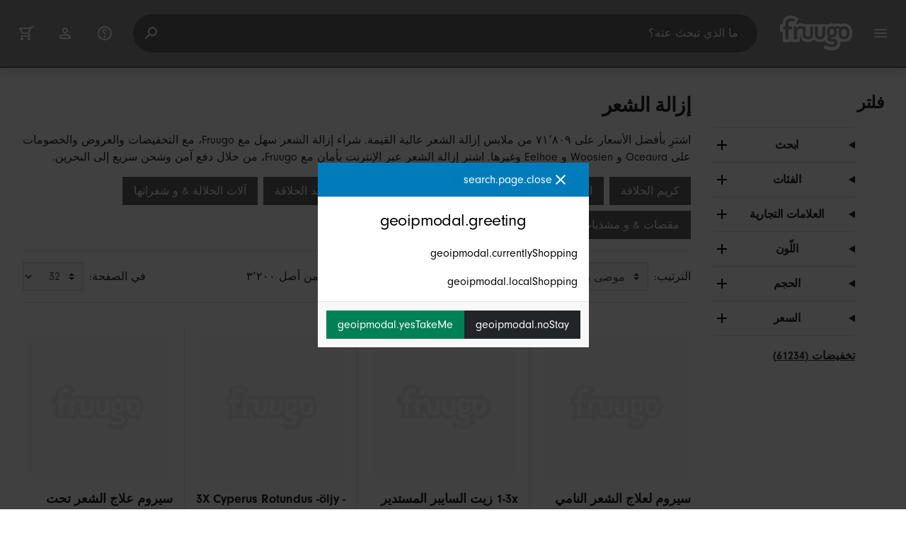

--- FILE ---
content_type: text/html;charset=UTF-8
request_url: https://www.fruugobahrain.com/%D8%A7%D9%95%D8%B2%D8%A7%D9%84%D8%A9-%D8%A7%D9%84%D8%B4%D8%B9%D8%B1/c-WS03579658
body_size: 24549
content:
<!DOCTYPE html>
<html lang="ar" xmlns="http://www.w3.org/1999/xhtml">

<head>
    
    <meta charset="utf-8">
    <meta name="viewport" content="width=device-width, initial-scale=1, shrink-to-fit=no">
    <meta name="format-detection" content="telephone=no">
    <meta http-equiv="X-UA-Compatible" content="IE=edge" />
    
    <title>إزالة الشعر | Fruugo BH</title>
    

    
    <meta name="theme-color" content="#00a9ff">
    <meta name="msapplication-config" content="/marketplace/images/browserconfig.xml">
    <meta name="msapplication-navbutton-color" content="#00a9ff" />
    <meta name="msapplication-starturl" content="/?utm_source=homescreen" />
    <meta name="msapplication-tooltip" content="Fruugo" />
    <link rel="apple-touch-icon" sizes="180x180" href="/marketplace/images/apple-touch-icon.png">
    <link rel="icon" type="image/png" sizes="32x32" href="/marketplace/images/favicon-32x32.png">
    <link rel="icon" type="image/png" sizes="16x16" href="/marketplace/images/favicon-16x16.png">
    <link rel="manifest" href="/marketplace/images/manifest.json">
    <link rel="mask-icon" href="/marketplace/images/safari-pinned-tab.svg" color="#00a9ff">
    <link rel="shortcut icon" href="/marketplace/images/favicon.ico">
    
    

    
    <meta property="og:site_name" content="Fruugo" />
    <meta property="twitter:site" content="@fruugo" />
    <meta name="description" content="اشترِ بأفضل الأسعار على ٧١٬٨٠٩ من ملابس إزالة الشعر عالية القيمة. شراء إزالة الشعر سهل مع Fruugo، مع التخفيضات والعروض والخصومات على Oceaura و Woosien و Eelhoe وغيرها. اشترِ إزالة الشعر عبر الإنترنت بأمان مع Fruugo، من خلال دفع آمن وشحن سريع إلى البحرين."/>

    
    <script async src="https://www.googletagmanager.com/gtag/js?id=G-88SLK7EQ4B"></script>

    
    <link rel="preconnect" href="https://use.typekit.net" crossorigin />
    <link rel="preconnect" href="https://p.typekit.net" crossorigin />
    <link rel="preload" as="style" href="https://use.typekit.net/mvh0dcr.css" />
    <link rel="stylesheet" href="https://use.typekit.net/mvh0dcr.css" media="print" onload="this.media='all'" />
    <noscript>
        <link rel="stylesheet" href="https://use.typekit.net/mvh0dcr.css" />
    </noscript>

    
    <link rel="prefetch" href="/marketplace/i18n/messages_ar-d7b8eaa12a7bebbfc71b1dbd27bbc003.properties" />

    <link rel="stylesheet" href="/marketplace/css/style.bundle-1d680839a1564d09e204109dfa69c1cb.css">
    <link rel="stylesheet" href="/marketplace/css/brand.bundle-1ec96a0cd2844d2efb7c03d9c82fbdf2.css">

    <script>
    var facebookPixelId = "566196804455421";
    if(facebookPixelId){
        !function(f,b,e,v,n,t,s)
        {if(f.fbq)return;n=f.fbq=function(){n.callMethod?
        n.callMethod.apply(n,arguments):n.queue.push(arguments)};
        if(!f._fbq)f._fbq=n;n.push=n;n.loaded=!0;n.version='2.0';
        n.queue=[];t=b.createElement(e);t.async=!0;
        t.src=v;s=b.getElementsByTagName(e)[0];
        s.parentNode.insertBefore(t,s)}(window, document,'script',
        'https://connect.facebook.net/en_US/fbevents.js');
        fbq('consent', 'revoke');
        fbq('init', facebookPixelId);
        fbq('track', 'PageView');
    }
</script>

    
     

    <script>
  var script = document.createElement('script');
  script.async = true;
  script.src = 'https://client.prod.mplat-ppcprotect.com/Gu9AokJa9OuOpNnMwqjuHsHxRplY4uOm3jpzSYO0.js';
  document.head.appendChild(script);
</script>
    
  
  <noscript>
    <img height="1" width="1" style="display:none;" alt=""
      src="https://ct.pinterest.com/v3/?event=init&tid=2619269327093&noscript=1" />
  </noscript>

    
  

    <script>
  function handleImageError(img) {
    if (img.src && 'fetch' in window) {
      fetch("/image/log",
      {
        method: "post",
        body: img.src
      })
    }
    img.onerror = function () {};
    img.src = "/marketplace/images/image-placeholder.png";
  }
</script>

                              <script>!function(e){var n="https://s.go-mpulse.net/boomerang/";if("False"=="True")e.BOOMR_config=e.BOOMR_config||{},e.BOOMR_config.PageParams=e.BOOMR_config.PageParams||{},e.BOOMR_config.PageParams.pci=!0,n="https://s2.go-mpulse.net/boomerang/";if(window.BOOMR_API_key="6X2EQ-LUNC5-3YYNJ-VSTDV-N3E5L",function(){function e(){if(!r){var e=document.createElement("script");e.id="boomr-scr-as",e.src=window.BOOMR.url,e.async=!0,o.appendChild(e),r=!0}}function t(e){r=!0;var n,t,a,i,d=document,O=window;if(window.BOOMR.snippetMethod=e?"if":"i",t=function(e,n){var t=d.createElement("script");t.id=n||"boomr-if-as",t.src=window.BOOMR.url,BOOMR_lstart=(new Date).getTime(),e=e||d.body,e.appendChild(t)},!window.addEventListener&&window.attachEvent&&navigator.userAgent.match(/MSIE [67]\./))return window.BOOMR.snippetMethod="s",void t(o,"boomr-async");a=document.createElement("IFRAME"),a.src="about:blank",a.title="",a.role="presentation",a.loading="eager",i=(a.frameElement||a).style,i.width=0,i.height=0,i.border=0,i.display="none",o.appendChild(a);try{O=a.contentWindow,d=O.document.open()}catch(_){n=document.domain,a.src="javascript:var d=document.open();d.domain='"+n+"';void 0;",O=a.contentWindow,d=O.document.open()}if(n)d._boomrl=function(){this.domain=n,t()},d.write("<bo"+"dy onload='document._boomrl();'>");else if(O._boomrl=function(){t()},O.addEventListener)O.addEventListener("load",O._boomrl,!1);else if(O.attachEvent)O.attachEvent("onload",O._boomrl);d.close()}function a(e){window.BOOMR_onload=e&&e.timeStamp||(new Date).getTime()}if(!window.BOOMR||!window.BOOMR.version&&!window.BOOMR.snippetExecuted){window.BOOMR=window.BOOMR||{},window.BOOMR.snippetStart=(new Date).getTime(),window.BOOMR.snippetExecuted=!0,window.BOOMR.snippetVersion=14,window.BOOMR.url=n+"6X2EQ-LUNC5-3YYNJ-VSTDV-N3E5L";var i=document.currentScript||document.getElementsByTagName("script")[0],o=i.parentNode,r=!1,d=document.createElement("link");if(d.relList&&"function"==typeof d.relList.supports&&d.relList.supports("preload")&&"as"in d)window.BOOMR.snippetMethod="p",d.href=window.BOOMR.url,d.rel="preload",d.as="script",d.addEventListener("load",e),d.addEventListener("error",function(){t(!0)}),setTimeout(function(){if(!r)t(!0)},3e3),BOOMR_lstart=(new Date).getTime(),o.appendChild(d);else t(!1);if(window.addEventListener)window.addEventListener("load",a,!1);else if(window.attachEvent)window.attachEvent("onload",a)}}(),"".length>0)if(e&&"performance"in e&&e.performance&&"function"==typeof e.performance.setResourceTimingBufferSize)e.performance.setResourceTimingBufferSize();!function(){if(BOOMR=e.BOOMR||{},BOOMR.plugins=BOOMR.plugins||{},!BOOMR.plugins.AK){var n=""=="true"?1:0,t="",a="amlct2tio64a62lqpdea-f-6d79062f6-clientnsv4-s.akamaihd.net",i="false"=="true"?2:1,o={"ak.v":"39","ak.cp":"363646","ak.ai":parseInt("227545",10),"ak.ol":"0","ak.cr":9,"ak.ipv":4,"ak.proto":"h2","ak.rid":"1ed5f11","ak.r":35417,"ak.a2":n,"ak.m":"a","ak.n":"essl","ak.bpcip":"3.22.41.0","ak.cport":45566,"ak.gh":"104.119.189.205","ak.quicv":"","ak.tlsv":"tls1.3","ak.0rtt":"","ak.0rtt.ed":"","ak.csrc":"-","ak.acc":"","ak.t":"1768978632","ak.ak":"hOBiQwZUYzCg5VSAfCLimQ==NWYO0aySpF4+vIuHbwkxsPN62anDMSUBB1VuqedtdS9Lr1qHgT8X82UpoUBc3/OCH/+yu30tvt/UATWw9a6P1xQ4lDPXMQfYPDp0ZfDfoWr//UrALNele1ZIouK9sPopmJ+J7WfyBEYJuYRxYvTUA5/NfT6sV35wUAq3iWYX/zLiwSJMbduxfbjZbCx7AT4RgMaCPLDpcbxN/Zsl+mlp8+yC+r7m3mURhlG8PLMZeOQcv01jDmhgxZPM08+mWfy1HBIlDQMR2ZvaYby+4xwIKWw7BJy1Lo1/zPoH68pM49ZPIyOVi2QAQbEq0ndzLQkttUW5u7SMl0ffm3nsq9d/j1FLHGM04l9JYU9eY2oG8+kQdH+WHxS1w++81jL18LftXkaA3oLGuNDr8AshWSvvuzpiBuTdqWHRHYv1oNyT9SI=","ak.pv":"81","ak.dpoabenc":"","ak.tf":i};if(""!==t)o["ak.ruds"]=t;var r={i:!1,av:function(n){var t="http.initiator";if(n&&(!n[t]||"spa_hard"===n[t]))o["ak.feo"]=void 0!==e.aFeoApplied?1:0,BOOMR.addVar(o)},rv:function(){var e=["ak.bpcip","ak.cport","ak.cr","ak.csrc","ak.gh","ak.ipv","ak.m","ak.n","ak.ol","ak.proto","ak.quicv","ak.tlsv","ak.0rtt","ak.0rtt.ed","ak.r","ak.acc","ak.t","ak.tf"];BOOMR.removeVar(e)}};BOOMR.plugins.AK={akVars:o,akDNSPreFetchDomain:a,init:function(){if(!r.i){var e=BOOMR.subscribe;e("before_beacon",r.av,null,null),e("onbeacon",r.rv,null,null),r.i=!0}return this},is_complete:function(){return!0}}}}()}(window);</script></head>

<body dir="rtl" class="dir-rtl"
    data-klarna-placements="false">
    <nav class="skip-links" aria-label="Skip to links">
  <ul>
    <li><a href="#main">انتقل إلى المحتوى</a></li>

    <li>
      <a href="#product-results">انتقل إلى المنتجات</a>
    </li>
  </ul>
</nav>

    
  <header class="header">
    <div class="d-flex align-items-center">
      <button type="button" title="القائمة الرئيسية" class="button-icon header-icon menu-button js-open-main-menu">
        <svg class="icon" width="24" height="24"><use href="/marketplace/images/sprite-icon-956d62e8f67111136309ec40a6f0b5af.svg#menu"></use></svg>
      </button>
      <a href="/"><img src="/marketplace/images/logo.svg" class="logo" width="60" height="35" alt="Fruugo" /></a>
    </div>
    <dialog class="search-bar js-search-bar">
      <form class="search-bar-controls js-search-bar-form" action="/search/" role="search">
        <button type="button" class="search-bar-close button-icon header-icon clear js-close-search-bar">
          <svg class="icon" width="20" height="20"><use href="/marketplace/images/sprite-icon-956d62e8f67111136309ec40a6f0b5af.svg#back-arrow"></use></svg>
        </button>
        <input 
          type="search"
          name="q"
          class="search-bar-input js-search-bar-input"
          placeholder="ما الذي تبحث عنه؟"
          value=""
          autocomplete="off"
          autocapitalize="off" 
          minlength="2"
          required />
        <button type="submit" title="بحث" class="button-icon header-icon">
          <svg class="icon" width="24" height="24"><use href="/marketplace/images/sprite-icon-956d62e8f67111136309ec40a6f0b5af.svg#search"></use></svg>
        </button>
        
      </form>
      <section class="search-bar-suggestions">
        <ul class="list-unstyled js-search-recommendations"></ul>
        <ul class="list-unstyled">
          <li>
            <button type="button" class="js-open-category-selection">
              <svg class="icon" width="20" height="20">
                <use href="/marketplace/images/sprite-icon-956d62e8f67111136309ec40a6f0b5af.svg#grid"></use>
              </svg>
              <span>تسوّق حسب القسم</span>
            </button>
          </li>
        </ul>
      </section>
    </dialog>
    <ul class="search-bar-links d-flex m-0 p-0 list-unstyled">
      <li>
        <a href="/help" title="مركز المساعدة" class="header-icon">
          <svg class="icon" width="24" height="24"><use href="/marketplace/images/sprite-icon-956d62e8f67111136309ec40a6f0b5af.svg#help"></use></svg>
        </a>
      </li>
      <li>
        <a href="/account" title="الحساب" class="header-icon">
          <svg class="icon" width="24" height="24"><use href="/marketplace/images/sprite-icon-956d62e8f67111136309ec40a6f0b5af.svg#account"></use></svg>
        </a>
      </li>
      <li>
        <a href="/cart" title="العربة" class="header-icon position-relative">
          <i class="counter js-cart-counter d-none">0</i>
          <svg class="icon" width="24" height="24"><use href="/marketplace/images/sprite-icon-956d62e8f67111136309ec40a6f0b5af.svg#cart"></use></svg>
        </a>
      </li>
      <li class="d-md-none">
        <button type="button" title="بحث" class="button-icon header-icon js-open-search-bar">
          <svg class="icon" width="24" height="24"><use href="/marketplace/images/sprite-icon-956d62e8f67111136309ec40a6f0b5af.svg#search"></use></svg>
        </button>
      </li>
    </ul>
  </header>

    <div class="main-container">
        <main id="main" role="main">
    <div class="container Search pt-16 pt-md-24 pt-lg-32">
        <!-- Main Body -->
        <div class="search-page-wrapper d-flex">
            <div class="sidebar">
    <div class="sidebar-container">
        <div class="sidebar-header">
            <h2>فلتر</h2>
            <button type="button" class="d-md-none btn btn-close" aria-label="Close">
                <svg class="icon" aria-hidden="true"><use href="/marketplace/images/sprite-icon.svg#close"></use></svg>
            </button>
        </div>
        <div class="sidebar-body">
            <ul class="accordion-group">
                    
  <li>
    <details class="accordion">
      <summary><h5 class="accordion-title">ابحث</h5></summary>
      <div class="accordion-content">
        <form method="GET" action="/search/">
          <label for="keywordSearch" class="sr-only">ابحث</label>
          <input type="search" id="keywordSearch" name="q" class="form-control" value=""/>
          
          
          <div class="d-flex justify-content-between mt-8">
            <button type="submit" class="btn btn-secondary">إرسال</button>
            
          </div>
        </form>
      </div>
    </details>
  </li>

                    
    <li>
      <details class="accordion">
        <summary><h5 class="accordion-title">الفئات</h5></summary>
        <div class="accordion-content">
          <ul class="list-unstyled">
            <li class="facet">
              <a href="/search?wscat=WS03579658&amp;whcat=4509">
                <span>
                  أجهزة التحليل الكهربي
                  <span class="text-muted" aria-label="المواد ٥٤٧">(547)</span>
                </span>
              </a>
            </li>
            <li class="facet">
              <a href="/search?wscat=WS03579658&amp;whcat=7199">
                <span>
                  أجهزة الليزر &amp; و الضوء النبضي المكثف لإزالة الشعر
                  <span class="text-muted" aria-label="المواد ٨٬٥٨٣">(8583)</span>
                </span>
              </a>
            </li>
            <li class="facet">
              <a href="/search?wscat=WS03579658&amp;whcat=4510">
                <span>
                  ألات نزع الشعر
                  <span class="text-muted" aria-label="المواد ١٤٬٩٥٠">(14950)</span>
                </span>
              </a>
            </li>
            <li class="facet">
              <a href="/search?wscat=WS03579658&amp;whcat=8136">
                <span>
                  مدفئات شمع إزالة الشعر
                  <span class="text-muted" aria-label="المواد ٢٬٩٢٧">(2927)</span>
                </span>
              </a>
            </li>
            <li class="facet">
              <a href="/search?wscat=WS03579658&amp;whcat=4508">
                <span>
                  مزيلات الشعر
                  <span class="text-muted" aria-label="المواد ٣٨٬١٠٢">(38102)</span>
                </span>
              </a>
            </li>
            <li class="facet">
              <a href="/search?wscat=WS03579658&amp;whcat=4511">
                <span>
                  مستلزمات &amp; و مجموعات إزالة الشعر الزائد
                  <span class="text-muted" aria-label="المواد ٦٬٧٠٠">(6700)</span>
                </span>
              </a>
            </li>
            
          </ul>
        </div>
      </details>
    </li>

                    
    <li>
      <details class="accordion">
        <summary><h5 class="accordion-title">العلامات التجارية</h5></summary>
        <div class="accordion-content">
          <ul class="list-unstyled">
            <li class="facet">
              <a href="/search?wscat=WS03579658&amp;brand=Amyi">
                <span>
                  Amyi
                  <span class="text-muted" aria-label="المواد ٢٤٥">(245)</span>
                </span>
              </a>
            </li>
            <li class="facet">
              <a href="/search?wscat=WS03579658&amp;brand=Chronus">
                <span>
                  Chronus
                  <span class="text-muted" aria-label="المواد ٢٥٨">(258)</span>
                </span>
              </a>
            </li>
            <li class="facet">
              <a href="/search?wscat=WS03579658&amp;brand=DEO">
                <span>
                  DEO
                  <span class="text-muted" aria-label="المواد ١٨٤">(184)</span>
                </span>
              </a>
            </li>
            <li class="facet">
              <a href="/search?wscat=WS03579658&amp;brand=East+Moon">
                <span>
                  East Moon
                  <span class="text-muted" aria-label="المواد ١٢٦">(126)</span>
                </span>
              </a>
            </li>
            <li class="facet">
              <a href="/search?wscat=WS03579658&amp;brand=Eelhoe">
                <span>
                  Eelhoe
                  <span class="text-muted" aria-label="المواد ٣٦٧">(367)</span>
                </span>
              </a>
            </li>
            <li class="facet">
              <a href="/search?wscat=WS03579658&amp;brand=Elrachen">
                <span>
                  Elrachen
                  <span class="text-muted" aria-label="المواد ٧٥">(75)</span>
                </span>
              </a>
            </li>
            <li class="facet">
              <a href="/search?wscat=WS03579658&amp;brand=Elsavct">
                <span>
                  Elsavct
                  <span class="text-muted" aria-label="المواد ٦٣">(63)</span>
                </span>
              </a>
            </li>
            <li class="facet">
              <a href="/search?wscat=WS03579658&amp;brand=GreenZech">
                <span>
                  GreenZech
                  <span class="text-muted" aria-label="المواد ٨٠">(80)</span>
                </span>
              </a>
            </li>
            <li class="facet">
              <a href="/search?wscat=WS03579658&amp;brand=Hive">
                <span>
                  Hive
                  <span class="text-muted" aria-label="المواد ٦٢">(62)</span>
                </span>
              </a>
            </li>
            <li class="facet">
              <a href="/search?wscat=WS03579658&amp;brand=Hive+Of+Beauty">
                <span>
                  Hive Of Beauty
                  <span class="text-muted" aria-label="المواد ١٨٩">(189)</span>
                </span>
              </a>
            </li>
            <li class="facet">
              <a href="/search?wscat=WS03579658&amp;brand=Jaysuing">
                <span>
                  Jaysuing
                  <span class="text-muted" aria-label="المواد ١٧٧">(177)</span>
                </span>
              </a>
            </li>
            <li class="facet">
              <a href="/search?wscat=WS03579658&amp;brand=Oceaura">
                <span>
                  Oceaura
                  <span class="text-muted" aria-label="المواد ٤٧٠">(470)</span>
                </span>
              </a>
            </li>
            <li class="facet">
              <a href="/search?wscat=WS03579658&amp;brand=Ouhoe">
                <span>
                  Ouhoe
                  <span class="text-muted" aria-label="المواد ٢٤٨">(248)</span>
                </span>
              </a>
            </li>
            <li class="facet">
              <a href="/search?wscat=WS03579658&amp;brand=Till">
                <span>
                  Till
                  <span class="text-muted" aria-label="المواد ٣٢٤">(324)</span>
                </span>
              </a>
            </li>
            <li class="facet">
              <a href="/search?wscat=WS03579658&amp;brand=Trimmers">
                <span>
                  Trimmers
                  <span class="text-muted" aria-label="المواد ٥١">(51)</span>
                </span>
              </a>
            </li>
            <li class="facet">
              <a href="/search?wscat=WS03579658&amp;brand=Unbranded">
                <span>
                  Unbranded
                  <span class="text-muted" aria-label="المواد ٦٦٬٤٠٣">(66403)</span>
                </span>
              </a>
            </li>
            <li class="facet">
              <a href="/search?wscat=WS03579658&amp;brand=Vashoy">
                <span>
                  Vashoy
                  <span class="text-muted" aria-label="المواد ٤٥">(45)</span>
                </span>
              </a>
            </li>
            <li class="facet">
              <a href="/search?wscat=WS03579658&amp;brand=Westmonth">
                <span>
                  Westmonth
                  <span class="text-muted" aria-label="المواد ٨١">(81)</span>
                </span>
              </a>
            </li>
            <li class="facet">
              <a href="/search?wscat=WS03579658&amp;brand=Woosien">
                <span>
                  Woosien
                  <span class="text-muted" aria-label="المواد ٤٢٨">(428)</span>
                </span>
              </a>
            </li>
            <li class="facet">
              <a href="/search?wscat=WS03579658&amp;brand=unbrand">
                <span>
                  unbrand
                  <span class="text-muted" aria-label="المواد ١٬٢٢٩">(1229)</span>
                </span>
              </a>
            </li>
            
          </ul>
        </div>
      </details>
    </li>

                    
                        
    <li>
      <details class="accordion">
        <summary><h5 class="accordion-title">اللّون</h5></summary>
        <div class="accordion-content">
          <ul class="list-unstyled">
            <li class="facet">
              <a href="/search?wscat=WS03579658&amp;attr=1:Pink">
                <span>
                  Pink
                  <span class="text-muted" aria-label="المواد ٢٬٤٨١">(2481)</span>
                </span>
              </a>
            </li>
            <li class="facet">
              <a href="/search?wscat=WS03579658&amp;attr=1:White">
                <span>
                  White
                  <span class="text-muted" aria-label="المواد ٢٬٤٢٣">(2423)</span>
                </span>
              </a>
            </li>
            <li class="facet">
              <a href="/search?wscat=WS03579658&amp;attr=1:Black">
                <span>
                  Black
                  <span class="text-muted" aria-label="المواد ١٬٦٨٧">(1687)</span>
                </span>
              </a>
            </li>
            <li class="facet">
              <a href="/search?wscat=WS03579658&amp;attr=1:Blue">
                <span>
                  Blue
                  <span class="text-muted" aria-label="المواد ١٬٠٦٧">(1067)</span>
                </span>
              </a>
            </li>
            <li class="facet">
              <a href="/search?wscat=WS03579658&amp;attr=1:3pcs">
                <span>
                  3pcs
                  <span class="text-muted" aria-label="المواد ٩٧٠">(970)</span>
                </span>
              </a>
            </li>
            <li class="facet">
              <a href="/search?wscat=WS03579658&amp;attr=1:Purple">
                <span>
                  Purple
                  <span class="text-muted" aria-label="المواد ٩٦٠">(960)</span>
                </span>
              </a>
            </li>
            <li class="facet">
              <a href="/search?wscat=WS03579658&amp;attr=1:Multicolor">
                <span>
                  Multicolor
                  <span class="text-muted" aria-label="المواد ٩٤١">(941)</span>
                </span>
              </a>
            </li>
            <li class="facet">
              <a href="/search?wscat=WS03579658&amp;attr=1:2pcs">
                <span>
                  2pcs
                  <span class="text-muted" aria-label="المواد ٨٤٨">(848)</span>
                </span>
              </a>
            </li>
            <li class="facet">
              <a href="/search?wscat=WS03579658&amp;attr=1:Green">
                <span>
                  Green
                  <span class="text-muted" aria-label="المواد ٦٤٢">(642)</span>
                </span>
              </a>
            </li>
            <li class="facet">
              <a href="/search?wscat=WS03579658&amp;attr=1:1pc">
                <span>
                  1pc
                  <span class="text-muted" aria-label="المواد ٥٥٠">(550)</span>
                </span>
              </a>
            </li>
            <li class="facet">
              <a href="/search?wscat=WS03579658&amp;attr=1:pink">
                <span>
                  pink
                  <span class="text-muted" aria-label="المواد ٥٤٣">(543)</span>
                </span>
              </a>
            </li>
            <li class="facet">
              <a href="/search?wscat=WS03579658&amp;attr=1:Rose Gold">
                <span>
                  Rose Gold
                  <span class="text-muted" aria-label="المواد ٤٧٩">(479)</span>
                </span>
              </a>
            </li>
            <li class="facet">
              <a href="/search?wscat=WS03579658&amp;attr=1:blue">
                <span>
                  blue
                  <span class="text-muted" aria-label="المواد ٣٨٧">(387)</span>
                </span>
              </a>
            </li>
            <li class="facet">
              <a href="/search?wscat=WS03579658&amp;attr=1:black">
                <span>
                  black
                  <span class="text-muted" aria-label="المواد ٣٥٥">(355)</span>
                </span>
              </a>
            </li>
            <li class="facet">
              <a href="/search?wscat=WS03579658&amp;attr=1:white">
                <span>
                  white
                  <span class="text-muted" aria-label="المواد ٣٣٩">(339)</span>
                </span>
              </a>
            </li>
            <li class="facet">
              <a href="/search?wscat=WS03579658&amp;attr=1:1pcs">
                <span>
                  1pcs
                  <span class="text-muted" aria-label="المواد ٣٢١">(321)</span>
                </span>
              </a>
            </li>
            <li class="facet">
              <a href="/search?wscat=WS03579658&amp;attr=1:Gold">
                <span>
                  Gold
                  <span class="text-muted" aria-label="المواد ٣٠٢">(302)</span>
                </span>
              </a>
            </li>
            <li class="facet">
              <a href="/search?wscat=WS03579658&amp;attr=1:50g">
                <span>
                  50g
                  <span class="text-muted" aria-label="المواد ٢٩١">(291)</span>
                </span>
              </a>
            </li>
            <li class="facet">
              <a href="/search?wscat=WS03579658&amp;attr=1:3Pcs">
                <span>
                  3Pcs
                  <span class="text-muted" aria-label="المواد ٢٨٨">(288)</span>
                </span>
              </a>
            </li>
            <li class="facet">
              <a href="/search?wscat=WS03579658&amp;attr=1:2Pcs">
                <span>
                  2Pcs
                  <span class="text-muted" aria-label="المواد ٢٦١">(261)</span>
                </span>
              </a>
            </li>
            
          </ul>
        </div>
      </details>
    </li>

                    
                        
    

                    
                        
    <li>
      <details class="accordion">
        <summary><h5 class="accordion-title">الحجم</h5></summary>
        <div class="accordion-content">
          <ul class="list-unstyled">
            <li class="facet">
              <a href="/search?wscat=WS03579658&amp;attr=2:2pcs">
                <span>
                  2pcs
                  <span class="text-muted" aria-label="المواد ٦٬١٥٦">(6156)</span>
                </span>
              </a>
            </li>
            <li class="facet">
              <a href="/search?wscat=WS03579658&amp;attr=2:3pcs">
                <span>
                  3pcs
                  <span class="text-muted" aria-label="المواد ٦٬٠٠٧">(6007)</span>
                </span>
              </a>
            </li>
            <li class="facet">
              <a href="/search?wscat=WS03579658&amp;attr=2:1pc">
                <span>
                  1pc
                  <span class="text-muted" aria-label="المواد ٤٬٦٨٣">(4683)</span>
                </span>
              </a>
            </li>
            <li class="facet">
              <a href="/search?wscat=WS03579658&amp;attr=2:2PCS">
                <span>
                  2PCS
                  <span class="text-muted" aria-label="المواد ٢٬٠٨٣">(2083)</span>
                </span>
              </a>
            </li>
            <li class="facet">
              <a href="/search?wscat=WS03579658&amp;attr=2:3PCS">
                <span>
                  3PCS
                  <span class="text-muted" aria-label="المواد ٢٬٠٣٤">(2034)</span>
                </span>
              </a>
            </li>
            <li class="facet">
              <a href="/search?wscat=WS03579658&amp;attr=2:1pcs">
                <span>
                  1pcs
                  <span class="text-muted" aria-label="المواد ١٬٧٢٥">(1725)</span>
                </span>
              </a>
            </li>
            <li class="facet">
              <a href="/search?wscat=WS03579658&amp;attr=2:1PCS">
                <span>
                  1PCS
                  <span class="text-muted" aria-label="المواد ١٬٥٧١">(1571)</span>
                </span>
              </a>
            </li>
            <li class="facet">
              <a href="/search?wscat=WS03579658&amp;attr=2:1PC">
                <span>
                  1PC
                  <span class="text-muted" aria-label="المواد ٧٢٥">(725)</span>
                </span>
              </a>
            </li>
            <li class="facet">
              <a href="/search?wscat=WS03579658&amp;attr=2:EU Plug">
                <span>
                  EU Plug
                  <span class="text-muted" aria-label="المواد ٦٤٨">(648)</span>
                </span>
              </a>
            </li>
            <li class="facet">
              <a href="/search?wscat=WS03579658&amp;attr=2:UK Plug">
                <span>
                  UK Plug
                  <span class="text-muted" aria-label="المواد ٥٣٣">(533)</span>
                </span>
              </a>
            </li>
            <li class="facet">
              <a href="/search?wscat=WS03579658&amp;attr=2:US Plug">
                <span>
                  US Plug
                  <span class="text-muted" aria-label="المواد ٥٢١">(521)</span>
                </span>
              </a>
            </li>
            <li class="facet">
              <a href="/search?wscat=WS03579658&amp;attr=2:5pcs">
                <span>
                  5pcs
                  <span class="text-muted" aria-label="المواد ٥٠٥">(505)</span>
                </span>
              </a>
            </li>
            <li class="facet">
              <a href="/search?wscat=WS03579658&amp;attr=2:4pcs">
                <span>
                  4pcs
                  <span class="text-muted" aria-label="المواد ٤٩٤">(494)</span>
                </span>
              </a>
            </li>
            <li class="facet">
              <a href="/search?wscat=WS03579658&amp;attr=2:AU Plug">
                <span>
                  AU Plug
                  <span class="text-muted" aria-label="المواد ٤٩٤">(494)</span>
                </span>
              </a>
            </li>
            <li class="facet">
              <a href="/search?wscat=WS03579658&amp;attr=2:5PCS">
                <span>
                  5PCS
                  <span class="text-muted" aria-label="المواد ١٨٠">(180)</span>
                </span>
              </a>
            </li>
            <li class="facet">
              <a href="/search?wscat=WS03579658&amp;attr=2:4PCS">
                <span>
                  4PCS
                  <span class="text-muted" aria-label="المواد ١٧٦">(176)</span>
                </span>
              </a>
            </li>
            <li class="facet">
              <a href="/search?wscat=WS03579658&amp;attr=2:UK">
                <span>
                  UK
                  <span class="text-muted" aria-label="المواد ١٦٥">(165)</span>
                </span>
              </a>
            </li>
            <li class="facet">
              <a href="/search?wscat=WS03579658&amp;attr=2:EU">
                <span>
                  EU
                  <span class="text-muted" aria-label="المواد ١٥٥">(155)</span>
                </span>
              </a>
            </li>
            <li class="facet">
              <a href="/search?wscat=WS03579658&amp;attr=2:2Pcs">
                <span>
                  2Pcs
                  <span class="text-muted" aria-label="المواد ١٤٢">(142)</span>
                </span>
              </a>
            </li>
            <li class="facet">
              <a href="/search?wscat=WS03579658&amp;attr=2:3Pcs">
                <span>
                  3Pcs
                  <span class="text-muted" aria-label="المواد ١٤٠">(140)</span>
                </span>
              </a>
            </li>
            
          </ul>
        </div>
      </details>
    </li>

                    
                        
    

                    
                    
    <li>
      <details class="accordion">
        <summary><h5 class="accordion-title">السعر</h5></summary>
        <div class="accordion-content">
          <ul class="list-unstyled">
            <li class="facet">
              <a href="/search?wscat=WS03579658&amp;prto=5">
                        <span>
                            أقل من ٥ د.ب.‏
                            <span class="text-muted">(21175)</span>
                        </span>
                
              </a>
            </li>
            <li class="facet">
              <a href="/search?wscat=WS03579658&amp;prfrom=5&amp;prto=10">
                        <span>
                            ٥ د.ب.‏ إلى ١٠ د.ب.‏
                            <span class="text-muted">(32193)</span>
                        </span>
                
              </a>
            </li>
            <li class="facet">
              <a href="/search?wscat=WS03579658&amp;prfrom=10&amp;prto=25">
                        <span>
                            ١٠ د.ب.‏ إلى ٢٥ د.ب.‏
                            <span class="text-muted">(13884)</span>
                        </span>
                
              </a>
            </li>
            <li class="facet">
              <a href="/search?wscat=WS03579658&amp;prfrom=25&amp;prto=50">
                        <span>
                            ٢٥ د.ب.‏ إلى ٥٠ د.ب.‏
                            <span class="text-muted">(3013)</span>
                        </span>
                
              </a>
            </li>
            <li class="facet">
              <a href="/search?wscat=WS03579658&amp;prfrom=50&amp;prto=150">
                        <span>
                            ٥٠ د.ب.‏ إلى ١٥٠ د.ب.‏
                            <span class="text-muted">(1430)</span>
                        </span>
                
              </a>
            </li>
            <li class="facet">
              <a href="/search?wscat=WS03579658&amp;prfrom=150&amp;prto=300">
                        <span>
                            ١٥٠ د.ب.‏ إلى ٣٠٠ د.ب.‏
                            <span class="text-muted">(72)</span>
                        </span>
                
              </a>
            </li>
            <li class="facet">
              <a href="/search?wscat=WS03579658&amp;prfrom=300&amp;prto=500">
                        <span>
                            ٣٠٠ د.ب.‏ إلى ٥٠٠ د.ب.‏
                            <span class="text-muted">(40)</span>
                        </span>
                
              </a>
            </li>
            <li class="facet">
              <a href="/search?wscat=WS03579658&amp;prfrom=500&amp;prto=1500">
                        <span>
                            ٥٠٠ د.ب.‏ إلى ١٬٥٠٠ د.ب.‏
                            <span class="text-muted">(27)</span>
                        </span>
                
              </a>
            </li>
            <li class="facet">
              <a href="/search?wscat=WS03579658&amp;prfrom=1500&amp;prto=3000">
                        <span>
                            ١٬٥٠٠ د.ب.‏ إلى ٣٬٠٠٠ د.ب.‏
                            <span class="text-muted">(21)</span>
                        </span>
                
              </a>
            </li>
            <li class="facet">
              <a href="/search?wscat=WS03579658&amp;prfrom=3000&amp;prto=5000">
                        <span>
                            ٣٬٠٠٠ د.ب.‏ إلى ٥٬٠٠٠ د.ب.‏
                            <span class="text-muted">(5)</span>
                        </span>
                
              </a>
            </li>
            <li class="facet">
              <a href="/search?wscat=WS03579658&amp;prfrom=5000&amp;prto=10000">
                        <span>
                            ٥٬٠٠٠ د.ب.‏ إلى ١٠٬٠٠٠ د.ب.‏
                            <span class="text-muted">(2)</span>
                        </span>
                
              </a>
            </li>
          </ul>
          <form method="POST" action="/searchPriceFilter?wscat=WS03579658">
            <div class="input-group">
              <label class="sr-only" for="priceFrom">From</label>
              <input id="priceFrom" type="number" min="0" name="from" class="price-input form-control" placeholder="من" value="" />
              <label class="sr-only" for="priceTo">To</label>
              <input id="priceTo" type="number" min="0" name="to" class="price-input form-control" placeholder="إلى" value="" />
            </div>
            <div class="d-flex justify-content-between mt-8">
              <button type="submit" class="btn btn-secondary">إرسال</button>
              
            </div>
          </form>
        </div>
      </details>
    </li>

                    
    <li class="facet py-0 py-md-16">
        <a class="font-weight-bold text-danger" href="/search?wscat=WS03579658&amp;disc=true">
            <span>تخفيضات (61234)</span>
        </a>
        
        
                </ul>
        </div>
    </div>
</div>

            <!-- Main Content-->
            <div class="d-flex flex-column product-grid-wrapper">
                <div class="ListingHeader">
  <h1 class="mb-8 mb-md-16">
    
    إزالة الشعر
  </h1>
  <p class="js-read-more" data-lines-to-clamp="2">اشترِ بأفضل الأسعار على ٧١٬٨٠٩ من ملابس إزالة الشعر عالية القيمة. شراء إزالة الشعر سهل مع Fruugo، مع التخفيضات والعروض والخصومات على Oceaura و Woosien و Eelhoe وغيرها. اشترِ إزالة الشعر عبر الإنترنت بأمان مع Fruugo، من خلال دفع آمن وشحن سريع إلى البحرين.</p>
  <section>
    <div class="link-row">
      <a class="tag" href="/الحلاقة-و-التهذيب-كريم-الحلاقة/c-ws15669872" aria-label="Filter results for كريم الحلاقة">كريم الحلاقة</a><a class="tag" href="/الحلاقة-و-التهذيب-الحوافظ-،-الفراشي-،-السلطانيات-والأقداح/c-ws50325411" aria-label="Filter results for الحوافظ ، الفراشي ، السلطانيات والأقداح">الحوافظ ، الفراشي ، السلطانيات والأقداح</a><a class="tag" href="/الحلاقة-و-التهذيب-كولونيا-ما-بعد-الحلاقة/c-ws13359472" aria-label="Filter results for كولونيا ما بعد الحلاقة">كولونيا ما بعد الحلاقة</a><a class="tag" href="/الحلاقة-و-التهذيب-آلات-الحلالة-و-شفراتها/c-ws72511959" aria-label="Filter results for آلات الحلالة &amp; و شفراتها">آلات الحلالة &amp; و شفراتها</a><a class="tag" href="/الحلاقة-و-التهذيب-مقصات-و-مشذبات-الشعر/c-ws63150653" aria-label="Filter results for مقصات &amp; و مشذبات الشعر">مقصات &amp; و مشذبات الشعر</a><a class="tag" href="/الحلاقة-و-التهذيب-آلات-الحلاقة-الكهربية/c-ws50945751" aria-label="Filter results for آلات الحلاقة الكهربية">آلات الحلاقة الكهربية</a>
    </div>
  </section>
</div>

                <div class="sort-utils border-bottom py-16 mb-32 d-flex flex-column flex-sm-row">
  <div class="d-flex justify-content-between align-items-center mb-8 mb-sm-0">
    <div class="mobile-filters custom-select w-auto d-block d-md-none">فلتر</div>
    <div class="d-flex flex-row sort-by">
      <label class="d-none d-md-flex" for="sort-by">الترتيب: </label>
      <select id="sort-by" class="custom-select">
          
              
              <option value="/إزالة-الشعر/c-WS03579658" selected="selected">موصى به</option>
              <option value="/إزالة-الشعر/c-WS03579658?sorting=bestsellingdesc">الأفضل مبيعاً (عالمياً)</option>
              <option value="/إزالة-الشعر/c-WS03579658?sorting=recencydesc">مُدرَجة حديثاً</option>
          
              <option disabled>----------</option>
              <option value="/إزالة-الشعر/c-WS03579658?sorting=prasc">السعر (الأرخص)</option>
          
              <option disabled>----------</option>
              <option value="/إزالة-الشعر/c-WS03579658?sorting=nameasc">باسم المنتج (من A إلى Z)</option>
              <option value="/إزالة-الشعر/c-WS03579658?sorting=brandasc">علامة تجارية للمنتج (أ - ي)</option>
          
      </select>
    </div>
  </div>
  <div class="d-flex justify-content-end align-items-center flex-grow-1">
    <div 
        class="flex-grow-1 text-left text-sm-center" 
        aria-label="أنت تشاهد حاليًا 1-32 من ٣٬٢٠٠ نتيجة"
    >من ١ إلى ٣٢ من أصل ٣٬٢٠٠</div>
    <div class="d-flex flex-row">
      <label class="d-none d-md-flex" for="page-size">في الصفحة: </label>
      <select id="page-size" class="custom-select">
          <option value="/إزالة-الشعر/c-WS03579658" selected="selected">32</option>
          <option value="/إزالة-الشعر/c-WS03579658?pageSize=64">64</option>
          <option value="/إزالة-الشعر/c-WS03579658?pageSize=88">88</option>
          <option value="/إزالة-الشعر/c-WS03579658?pageSize=128">128</option>
      </select>
  </div>
  </div>
</div>

                <div class="products-list row" id="product-results" data-name="categoryإزالة الشعر" data-list-id="webshop_category_page" data-list-name="Webshop Category Page" data-list-category="Hair Removal">
                    
                        <div
    class="col-6 col-lg-4 col-xl-3 product-item"
    data-category="Health &amp; Beauty"
    data-name="50ml Ingrown Hair Treatment Serum for Bikini Line Underarms and Legs Redness Relief with Natural Plant Extracts Non Greasy Formula for Sensitive Skin"
    data-product-id="447578591"
    data-price="4.950"
    data-eur-price="10.95"
    data-discount="10.00"
>
    <a href="/%25D8%25B3%25D9%258A%25D8%25B1%25D9%2588%25D9%2585-%25D9%2584%25D8%25B9%25D9%2584%25D8%25A7%25D8%25AC-%25D8%25A7%25D9%2584%25D8%25B4%25D8%25B9%25D8%25B1-%25D8%25A7%25D9%2584%25D9%2586%25D8%25A7%25D9%2585%25D9%258A-%25D8%25AA%25D8%25AD%25D8%25AA-%25D8%25A7%25D9%2584%25D8%25AC%25D9%2584%25D8%25AF%25D8%258C-%25D9%25A5%25D9%25A0-%25D9%2585%25D9%2584%25D8%258C-%25D9%2584%25D9%2585%25D9%2586%25D8%25B7%25D9%2582%25D8%25A9-%25D8%25AE%25D8%25B7-%25D8%25A7%25D9%2584%25D8%25A8%25D9%2583%25D9%258A%25D9%2586%25D9%258A-%25D9%2588%25D8%25A7%25D9%2584%25D8%25A7%25D9%2595%25D8%25A8%25D8%25B7%25D9%258A%25D9%2586-%25D9%2588%25D8%25A7%25D9%2584%25D8%25B3%25D8%25A7%25D9%2582%25D9%258A%25D9%2586%25D8%258C-%25D9%258A%25D8%25AE%25D9%2581%25D9%2581-%25D8%25A7%25D9%2584%25D8%25A7%25D8%25AD%25D9%2585%25D8%25B1%25D8%25A7%25D8%25B1-%25D8%25A8%25D9%2585%25D8%25B3%25D8%25AA%25D8%25AE%25D9%2584%25D8%25B5%25D8%25A7%25D8%25AA-%25D9%2586%25D8%25A8%25D8%25A7%25D8%25AA%25D9%258A%25D8%25A9-%25D8%25B7%25D8%25A8%25D9%258A%25D8%25B9%25D9%258A%25D8%25A9%25D8%258C-%25D8%25AA%25D8%25B1%25D9%2583%25D9%258A%25D8%25A8%25D8%25A9-%25D8%25BA%25D9%258A%25D8%25B1-%25D8%25AF%25D9%2587%25D9%2586%25D9%258A%25D8%25A9-%25D9%2584%25D9%2584%25D8%25A8%25D8%25B4%25D8%25B1%25D8%25A9-%25D8%25A7%25D9%2584%25D8%25AD%25D8%25B3%25D8%25A7%25D8%25B3%25D8%25A9/p-447578591">
        <div class="product-item-image-container">
          <img  
            src="https://img.fruugo.com/product/9/43/2243591439_0340_0340.jpg" 
            onerror="handleImageError(this)"
            loading="lazy"
            aria-hidden="true">
        </div>
        <div class="product-item-details">
            <div class="description-wrapper">
                <span class="description" aria-label="انتقل إلى صفحة التفاصيل الخاصة بـ سيروم لعلاج الشعر النامي تحت الجلد، ٥٠ مل، لمنطقة خط البكيني والإبطين والساقين، يخفف الاحمرار بمستخلصات نباتية طبيعية، تركيبة غير دهنية للبشرة الحساسة">سيروم لعلاج الشعر النامي تحت الجلد، ٥٠ مل، لمنطقة خط البكيني والإبطين والساقين، يخفف الاحمرار بمستخلصات نباتية طبيعية، تركيبة غير دهنية للبشرة الحساسة</span>
                
            </div>
            <div class="price-wrapper">
                <span class="price">٤٫٩٥٠ د.ب.‏</span>
                <span class="price-discount">وفّر ١٠٫٠٠٠ د.ب.‏</span>
                <span class="text-muted normal-price">السعر الأصلي: ١٤٫٩٥٠ د.ب.‏</span>
            </div>
        </div>
    </a>
</div>
                    
                        <div
    class="col-6 col-lg-4 col-xl-3 product-item"
    data-category="Health &amp; Beauty"
    data-name="1-3x Cyperus oil Rotundus for hair removal -  natural Cyperus oil reducing the growth of body hair, moisturizing and soothing "
    data-product-id="402943760"
    data-price="4.950"
    data-eur-price="10.95"
    data-discount="2.00"
>
    <a href="/1-3x-%25D8%25B2%25D9%258A%25D8%25AA-%25D8%25A7%25D9%2584%25D8%25B3%25D8%25A7%25D9%258A%25D8%25A8%25D8%25B1-%25D8%25A7%25D9%2584%25D9%2585%25D8%25B3%25D8%25AA%25D8%25AF%25D9%258A%25D8%25B1-%25D9%2584%25D8%25A7%25D9%2595%25D8%25B2%25D8%25A7%25D9%2584%25D8%25A9-%25D8%25A7%25D9%2584%25D8%25B4%25D8%25B9%25D8%25B1-%25D8%25B2%25D9%258A%25D8%25AA-%25D8%25B3%25D8%25A7%25D9%258A%25D8%25A8%25D8%25B1-%25D8%25B7%25D8%25A8%25D9%258A%25D8%25B9%25D9%258A-%25D9%258A%25D9%2582%25D9%2584%25D9%2584-%25D9%2585%25D9%2586-%25D9%2586%25D9%2585%25D9%2588-%25D8%25B4%25D8%25B9%25D8%25B1-%25D8%25A7%25D9%2584%25D8%25AC%25D8%25B3%25D9%2585-%25D9%2588%25D9%258A%25D8%25B1%25D8%25B7%25D8%25A8-%25D9%2588%25D9%258A%25D9%2587%25D8%25AF%25D9%258A%25D9%2594/p-402943760">
        <div class="product-item-image-container">
          <img  
            src="https://img.fruugo.com/product/3/99/2065429993_0340_0340.jpg" 
            onerror="handleImageError(this)"
            loading="lazy"
            aria-hidden="true">
        </div>
        <div class="product-item-details">
            <div class="description-wrapper">
                <span class="description" aria-label="انتقل إلى صفحة التفاصيل الخاصة بـ 1-3x زيت السايبر المستدير لإزالة الشعر - زيت سايبر طبيعي يقلل من نمو شعر الجسم ويرطب ويهدئ ">1-3x زيت السايبر المستدير لإزالة الشعر - زيت سايبر طبيعي يقلل من نمو شعر الجسم ويرطب ويهدئ </span>
                
            </div>
            <div class="price-wrapper">
                <span class="price">٤٫٩٥٠ د.ب.‏</span>
                <span class="price-discount">وفّر ٢٫٠٠٠ د.ب.‏</span>
                <span class="text-muted normal-price">السعر الأصلي: ٦٫٩٥٠ د.ب.‏</span>
            </div>
        </div>
    </a>
</div>
                    
                        <div
    class="col-6 col-lg-4 col-xl-3 product-item"
    data-category="Health &amp; Beauty"
    data-name="3X Cyperus Rotundus Oil - 60ml Natural Cyperus Rotundus Oil For Hair Removal, Moisturizing &amp; Soothing Cyperus Oil For Reducing Body Hair Growth-T2"
    data-product-id="430165770"
    data-price="4.950"
    data-eur-price="9.95"
    data-discount="9.00"
>
    <a href="/3x-cyperus-rotundus-oil-60ml-natural-cyperus-rotundus-oil-for-hair-removal-moisturizing-soothing-cyperus-oil-for-reducing-body-hair-growth-t2/p-430165770">
        <div class="product-item-image-container">
          <img  
            src="https://img.fruugo.com/product/5/16/2237706165_0340_0340.jpg" 
            onerror="handleImageError(this)"
            loading="lazy"
            aria-hidden="true">
        </div>
        <div class="product-item-details">
            <div class="description-wrapper">
                <span class="description" aria-label="انتقل إلى صفحة التفاصيل الخاصة بـ 3X Cyperus Rotundus -öljy - 60 ml luonnollinen Cyperus Rotundus -öljy karvanpoistoon, kosteuttava ja rauhoittava Cyperus-öljy kehon karvankasvun vähentämiseen - T2">3X Cyperus Rotundus -öljy - 60 ml luonnollinen Cyperus Rotundus -öljy karvanpoistoon, kosteuttava ja rauhoittava Cyperus-öljy kehon karvankasvun vähentämiseen - T2</span>
                
            </div>
            <div class="price-wrapper">
                <span class="price">٤٫٩٥٠ د.ب.‏</span>
                <span class="price-discount">وفّر ٩٫٠٠٠ د.ب.‏</span>
                <span class="text-muted normal-price">السعر الأصلي: ١٣٫٩٥٠ د.ب.‏</span>
            </div>
        </div>
    </a>
</div>
                    
                        <div
    class="col-6 col-lg-4 col-xl-3 product-item"
    data-category="Health &amp; Beauty"
    data-name="50ml Ingrown Hair Treatment Serum for Bikini Line Underarms and Legs Soothes Redness and Bumps with Natural Plant Extracts Non-Greasy Formula"
    data-product-id="457178638"
    data-price="3.950"
    data-eur-price="7.95"
>
    <a href="/%25D8%25B3%25D9%258A%25D8%25B1%25D9%2588%25D9%2585-%25D8%25B9%25D9%2584%25D8%25A7%25D8%25AC-%25D8%25A7%25D9%2584%25D8%25B4%25D8%25B9%25D8%25B1-%25D8%25AA%25D8%25AD%25D8%25AA-%25D8%25A7%25D9%2584%25D8%25AC%25D9%2584%25D8%25AF-50-%25D9%2585%25D9%2584-%25D9%2584%25D9%2585%25D9%2586%25D8%25B7%25D9%2582%25D8%25A9-%25D8%25A7%25D9%2584%25D8%25A8%25D9%2583%25D9%258A%25D9%2586%25D9%258A-%25D9%2588%25D8%25AA%25D8%25AD%25D8%25AA-%25D8%25A7%25D9%2584%25D8%25A7%25D9%2595%25D8%25A8%25D8%25B7%25D9%258A%25D9%2586-%25D9%2588%25D8%25A7%25D9%2584%25D8%25B3%25D8%25A7%25D9%2582%25D9%258A%25D9%2586%25D8%258C-%25D9%258A%25D9%2587%25D8%25AF%25D9%258A%25D9%2594-%25D8%25A7%25D9%2584%25D8%25A7%25D8%25AD%25D9%2585%25D8%25B1%25D8%25A7%25D8%25B1-%25D9%2588%25D8%25A7%25D9%2584%25D8%25AD%25D8%25A8%25D9%2588%25D8%25A8-%25D8%25A8%25D9%2585%25D8%25B3%25D8%25AA%25D8%25AE%25D9%2584%25D8%25B5%25D8%25A7%25D8%25AA-%25D9%2586%25D8%25A8%25D8%25A7%25D8%25AA%25D9%258A%25D8%25A9-%25D8%25B7%25D8%25A8%25D9%258A%25D8%25B9%25D9%258A%25D8%25A9%25D8%258C-%25D8%25AA%25D8%25B1%25D9%2583%25D9%258A%25D8%25A8%25D8%25A9-%25D8%25BA%25D9%258A%25D8%25B1-%25D8%25AF%25D9%2587%25D9%2586%25D9%258A%25D8%25A9/p-457178638">
        <div class="product-item-image-container">
          <img  
            src="https://img.fruugo.com/product/0/43/2346011430_0340_0340.jpg" 
            onerror="handleImageError(this)"
            loading="lazy"
            aria-hidden="true">
        </div>
        <div class="product-item-details">
            <div class="description-wrapper">
                <span class="description" aria-label="انتقل إلى صفحة التفاصيل الخاصة بـ سيروم علاج الشعر تحت الجلد 50 مل لمنطقة البكيني وتحت الإبطين والساقين، يهدئ الاحمرار والحبوب بمستخلصات نباتية طبيعية، تركيبة غير دهنية">سيروم علاج الشعر تحت الجلد 50 مل لمنطقة البكيني وتحت الإبطين والساقين، يهدئ الاحمرار والحبوب بمستخلصات نباتية طبيعية، تركيبة غير دهنية</span>
                
            </div>
            <div class="price-wrapper">
                <span class="price">٣٫٩٥٠ د.ب.‏</span>
                
                
            </div>
        </div>
    </a>
</div>
                    
                        <div
    class="col-6 col-lg-4 col-xl-3 product-item"
    data-category="Health &amp; Beauty"
    data-name="Topicals High Roller Ingrown Hair Serum | Roll-on Tonic to Soothe and Calm Irritated Skin on Face, Armpits and Bikini Areas"
    data-product-id="436957184"
    data-price="5.950"
    data-eur-price="10.95"
    data-discount="2.00"
>
    <a href="/%25D8%25B3%25D9%258A%25D8%25B1%25D9%2588%25D9%2585-%25D8%25A7%25D9%2584%25D8%25B4%25D8%25B9%25D8%25B1-%25D8%25A7%25D9%2584%25D9%2586%25D8%25A7%25D9%2585%25D9%258A-%25D8%25AA%25D8%25AD%25D8%25AA-%25D8%25A7%25D9%2584%25D8%25AC%25D9%2584%25D8%25AF-%25D9%2585%25D9%2586-%25D8%25AA%25D9%2588%25D8%25A8%25D9%258A%25D9%2583%25D8%25A7%25D9%2584%25D8%25B2-%25D9%2587%25D8%25A7%25D9%258A-%25D8%25B1%25D9%2588%25D9%2584%25D8%25B1-%25D8%25AA%25D9%2588%25D9%2586%25D8%25B1-%25D8%25B1%25D9%2588%25D9%2584-%25D8%25A7%25D9%2594%25D9%2588%25D9%2586-%25D9%2584%25D8%25AA%25D9%2587%25D8%25AF%25D9%258A%25D9%2594%25D8%25A9-%25D8%25A7%25D9%2584%25D8%25A8%25D8%25B4%25D8%25B1%25D8%25A9-%25D8%25A7%25D9%2584%25D9%2585%25D8%25AA%25D9%2587%25D9%258A%25D8%25AC%25D8%25A9-%25D9%2581%25D9%258A-%25D8%25A7%25D9%2584%25D9%2588%25D8%25AC%25D9%2587-%25D9%2588%25D8%25A7%25D9%2584%25D8%25A7%25D9%2595%25D8%25A8%25D8%25B7%25D9%258A%25D9%2586-%25D9%2588%25D9%2585%25D9%2586%25D8%25B7%25D9%2582%25D8%25A9-%25D8%25A7%25D9%2584%25D8%25A8%25D9%2583%25D9%258A%25D9%2586%25D9%258A/p-436957184">
        <div class="product-item-image-container">
          <img  
            src="https://img.fruugo.com/product/3/72/2266856723_0340_0340.jpg" 
            onerror="handleImageError(this)"
            loading="lazy"
            aria-hidden="true">
        </div>
        <div class="product-item-details">
            <div class="description-wrapper">
                <span class="description" aria-label="انتقل إلى صفحة التفاصيل الخاصة بـ سيروم الشعر النامي تحت الجلد من توبيكالز هاي رولر | تونر رول أون لتهدئة البشرة المتهيجة في الوجه والإبطين ومنطقة البكيني">سيروم الشعر النامي تحت الجلد من توبيكالز هاي رولر | تونر رول أون لتهدئة البشرة المتهيجة في الوجه والإبطين ومنطقة البكيني</span>
                
            </div>
            <div class="price-wrapper">
                <span class="price">٥٫٩٥٠ د.ب.‏</span>
                <span class="price-discount">وفّر ٢٫٠٠٠ د.ب.‏</span>
                <span class="text-muted normal-price">السعر الأصلي: ٧٫٩٥٠ د.ب.‏</span>
            </div>
        </div>
    </a>
</div>
                    
                        <div
    class="col-6 col-lg-4 col-xl-3 product-item"
    data-category="Health &amp; Beauty"
    data-name="Cyperus Rotundus Oil - 60ml Natural Cyperus Rotundus Oil For Hair Removal, Moisturizing &amp; Soothing Cyperus Oil For Reducing Body Hair Growth"
    data-product-id="457668596"
    data-price="5.950"
    data-eur-price="11.95"
>
    <a href="/%25D8%25B2%25D9%258A%25D8%25AA-cyperus-rotundus-60-%25D9%2585%25D9%2584-%25D8%25B2%25D9%258A%25D8%25AA-cyperus-rotundus-%25D8%25A7%25D9%2584%25D8%25B7%25D8%25A8%25D9%258A%25D8%25B9%25D9%258A-%25D9%2584%25D8%25A7%25D9%2595%25D8%25B2%25D8%25A7%25D9%2584%25D8%25A9-%25D8%25A7%25D9%2584%25D8%25B4%25D8%25B9%25D8%25B1-%25D9%2588%25D8%25AA%25D8%25B1%25D8%25B7%25D9%258A%25D8%25A8%25D9%2587-%25D9%2588%25D8%25AA%25D9%2587%25D8%25AF%25D9%258A%25D9%2594%25D8%25A9-%25D8%25B2%25D9%258A%25D8%25AA-cyperus-%25D9%2584%25D8%25AA%25D9%2582%25D9%2584%25D9%258A%25D9%2584-%25D9%2586%25D9%2585%25D9%2588-%25D8%25B4%25D8%25B9%25D8%25B1-%25D8%25A7%25D9%2584%25D8%25AC%25D8%25B3%25D9%2585/p-457668596">
        <div class="product-item-image-container">
          <img  
            src="https://img.fruugo.com/product/0/84/2347843840_0340_0340.jpg" 
            onerror="handleImageError(this)"
            loading="lazy"
            aria-hidden="true">
        </div>
        <div class="product-item-details">
            <div class="description-wrapper">
                <span class="description" aria-label="انتقل إلى صفحة التفاصيل الخاصة بـ زيت Cyperus Rotundus - 60 مل زيت Cyperus Rotundus الطبيعي لإزالة الشعر وترطيبه وتهدئة زيت Cyperus لتقليل نمو شعر الجسم">زيت Cyperus Rotundus - 60 مل زيت Cyperus Rotundus الطبيعي لإزالة الشعر وترطيبه وتهدئة زيت Cyperus لتقليل نمو شعر الجسم</span>
                
            </div>
            <div class="price-wrapper">
                <span class="price">٥٫٩٥٠ د.ب.‏</span>
                
                
            </div>
        </div>
    </a>
</div>
                    
                        <div
    class="col-6 col-lg-4 col-xl-3 product-item"
    data-category="Health &amp; Beauty"
    data-name="1-3x 50ml Ingrown Hair Treatment Serum for Bikini Line Underarms and Legs Redness Relief with Natural Plant Extracts Non-Greasy Fast Absorbing Gentle"
    data-product-id="437880095"
    data-price="5.950"
    data-eur-price="11.95"
    data-discount="2.00"
>
    <a href="/1-3x-50ml-ingrown-hair-treatment-serum-for-bikini-line-underarms-and-legs-redness-relief-with-natural-plant-extracts-non-greasy-fast-absorbing-gentle/p-437880095">
        <div class="product-item-image-container">
          <img  
            src="https://img.fruugo.com/product/7/42/2269774427_0340_0340.jpg" 
            onerror="handleImageError(this)"
            loading="lazy"
            aria-hidden="true">
        </div>
        <div class="product-item-details">
            <div class="description-wrapper">
                <span class="description" aria-label="انتقل إلى صفحة التفاصيل الخاصة بـ 1-3 x 50 ml sisäänkasvaneiden karvojen hoitoseerumi bikinialueelle, kainaloihin ja jalkoihin, punoituksen lievitys luonnollisilla kasviuutteilla, rasvaton, nopeasti imeytyvä, hellävarainen">1-3 x 50 ml sisäänkasvaneiden karvojen hoitoseerumi bikinialueelle, kainaloihin ja jalkoihin, punoituksen lievitys luonnollisilla kasviuutteilla, rasvaton, nopeasti imeytyvä, hellävarainen</span>
                
            </div>
            <div class="price-wrapper">
                <span class="price">٥٫٩٥٠ د.ب.‏</span>
                <span class="price-discount">وفّر ٢٫٠٠٠ د.ب.‏</span>
                <span class="text-muted normal-price">السعر الأصلي: ٧٫٩٥٠ د.ب.‏</span>
            </div>
        </div>
    </a>
</div>
                    
                        <div
    class="col-6 col-lg-4 col-xl-3 product-item"
    data-category="Health &amp; Beauty"
    data-name="Cyperus Rotundus Oil - 60ml Natural Cyperus Rotundus Oil For Hair Removal, Moisturizing &amp; Soothing Cyperus Oil For Reducing Body Hair Growth"
    data-product-id="418369025"
    data-price="2.950"
    data-eur-price="4.95"
>
    <a href="/%25D8%25B2%25D9%258A%25D8%25AA-cyperus-rotundus-60-%25D9%2585%25D9%2584-%25D8%25B2%25D9%258A%25D8%25AA-cyperus-rotundus-%25D8%25A7%25D9%2584%25D8%25B7%25D8%25A8%25D9%258A%25D8%25B9%25D9%258A-%25D9%2584%25D8%25A7%25D9%2595%25D8%25B2%25D8%25A7%25D9%2584%25D8%25A9-%25D8%25A7%25D9%2584%25D8%25B4%25D8%25B9%25D8%25B1-%25D9%2588%25D8%25AA%25D8%25B1%25D8%25B7%25D9%258A%25D8%25A8%25D9%2587-%25D9%2588%25D8%25AA%25D9%2587%25D8%25AF%25D9%258A%25D9%2594%25D8%25A9-%25D8%25B2%25D9%258A%25D8%25AA-cyperus-%25D9%2584%25D8%25AA%25D9%2582%25D9%2584%25D9%258A%25D9%2584-%25D9%2586%25D9%2585%25D9%2588-%25D8%25B4%25D8%25B9%25D8%25B1-%25D8%25A7%25D9%2584%25D8%25AC%25D8%25B3%25D9%2585/p-418369025">
        <div class="product-item-image-container">
          <img  
            src="https://img.fruugo.com/product/0/33/2184316330_0340_0340.jpg" 
            onerror="handleImageError(this)"
            loading="lazy"
            aria-hidden="true">
        </div>
        <div class="product-item-details">
            <div class="description-wrapper">
                <span class="description" aria-label="انتقل إلى صفحة التفاصيل الخاصة بـ زيت Cyperus Rotundus - 60 مل زيت Cyperus Rotundus الطبيعي لإزالة الشعر وترطيبه وتهدئة زيت Cyperus لتقليل نمو شعر الجسم">زيت Cyperus Rotundus - 60 مل زيت Cyperus Rotundus الطبيعي لإزالة الشعر وترطيبه وتهدئة زيت Cyperus لتقليل نمو شعر الجسم</span>
                
            </div>
            <div class="price-wrapper">
                <span class="price">٢٫٩٥٠ د.ب.‏</span>
                
                
            </div>
        </div>
    </a>
</div>
                    
                        <div
    class="col-6 col-lg-4 col-xl-3 product-item"
    data-category="Health &amp; Beauty"
    data-name="1-3x Roller Softening Solution for Curly Hair Treatment, Smoothing Solution Ingrown Hair Treatment, Non-Greasy Fast Absorbing Gentle ﻿"
    data-product-id="437880263"
    data-price="5.950"
    data-eur-price="11.95"
    data-discount="2.00"
>
    <a href="/%25D9%2585%25D8%25AD%25D9%2584%25D9%2588%25D9%2584-%25D8%25AA%25D9%2586%25D8%25B9%25D9%258A%25D9%2585-%25D8%25A7%25D9%2584%25D8%25B4%25D8%25B9%25D8%25B1-%25D8%25A7%25D9%2584%25D9%2585%25D8%25AC%25D8%25B9%25D8%25AF-1-3-%25D9%2585%25D8%25B1%25D8%25A7%25D8%25AA%25D8%258C-%25D9%2585%25D8%25AD%25D9%2584%25D9%2588%25D9%2584-%25D8%25AA%25D9%2586%25D8%25B9%25D9%258A%25D9%2585-%25D8%25A7%25D9%2584%25D8%25B4%25D8%25B9%25D8%25B1-%25D8%25A7%25D9%2584%25D9%2586%25D8%25A7%25D9%2585%25D9%258A-%25D8%25AA%25D8%25AD%25D8%25AA-%25D8%25A7%25D9%2584%25D8%25AC%25D9%2584%25D8%25AF%25D8%258C-%25D8%25BA%25D9%258A%25D8%25B1-%25D8%25AF%25D9%2587%25D9%2586%25D9%258A%25D8%258C-%25D8%25B3%25D8%25B1%25D9%258A%25D8%25B9-%25D8%25A7%25D9%2584%25D8%25A7%25D9%2585%25D8%25AA%25D8%25B5%25D8%25A7%25D8%25B5%25D8%258C-%25D9%2584%25D8%25B7%25D9%258A%25D9%2581-%25D8%25B9%25D9%2584%25D9%2589-%25D8%25A7%25D9%2584%25D8%25A8%25D8%25B4%25D8%25B1%25D8%25A9/p-437880263">
        <div class="product-item-image-container">
          <img  
            src="https://img.fruugo.com/product/7/42/2269774427_0340_0340.jpg" 
            onerror="handleImageError(this)"
            loading="lazy"
            aria-hidden="true">
        </div>
        <div class="product-item-details">
            <div class="description-wrapper">
                <span class="description" aria-label="انتقل إلى صفحة التفاصيل الخاصة بـ محلول تنعيم الشعر المجعد (1-3 مرات)، محلول تنعيم الشعر النامي تحت الجلد، غير دهني، سريع الامتصاص، لطيف على البشرة.">محلول تنعيم الشعر المجعد (1-3 مرات)، محلول تنعيم الشعر النامي تحت الجلد، غير دهني، سريع الامتصاص، لطيف على البشرة.</span>
                
            </div>
            <div class="price-wrapper">
                <span class="price">٥٫٩٥٠ د.ب.‏</span>
                <span class="price-discount">وفّر ٢٫٠٠٠ د.ب.‏</span>
                <span class="text-muted normal-price">السعر الأصلي: ٧٫٩٥٠ د.ب.‏</span>
            </div>
        </div>
    </a>
</div>
                    
                        <div
    class="col-6 col-lg-4 col-xl-3 product-item"
    data-category="Health &amp; Beauty"
    data-name="Cyperus Rotundus Oil For Hair Removal, Moisturizing &amp; Soothing Cyperus Oil For Reducing Body Hair Growth 60ml"
    data-product-id="412377052"
    data-price="4.950"
    data-eur-price="9.95"
    data-discount="2.00"
>
    <a href="/%25D8%25B2%25D9%258A%25D8%25AA-%25D8%25B3%25D8%25A7%25D9%258A%25D8%25A8%25D8%25B1%25D9%2588%25D8%25B3-%25D8%25A7%25D9%2584%25D9%2585%25D8%25B3%25D8%25AA%25D8%25AF%25D9%258A%25D8%25B1-%25D9%2584%25D8%25A7%25D9%2595%25D8%25B2%25D8%25A7%25D9%2584%25D8%25A9-%25D8%25A7%25D9%2584%25D8%25B4%25D8%25B9%25D8%25B1-%25D9%2588%25D8%25AA%25D8%25B1%25D8%25B7%25D9%258A%25D8%25A8%25D9%2587-%25D9%2588%25D8%25AA%25D9%2587%25D8%25AF%25D9%258A%25D9%2594%25D8%25A9-%25D8%25B2%25D9%258A%25D8%25AA-%25D8%25A7%25D9%2584%25D8%25B3%25D8%25A7%25D9%258A%25D8%25A8%25D8%25B1-%25D9%2584%25D8%25AA%25D9%2582%25D9%2584%25D9%258A%25D9%2584-%25D9%2586%25D9%2585%25D9%2588-%25D8%25B4%25D8%25B9%25D8%25B1-%25D8%25A7%25D9%2584%25D8%25AC%25D8%25B3%25D9%2585-60-%25D9%2585%25D9%2584/p-412377052">
        <div class="product-item-image-container">
          <img  
            src="https://img.fruugo.com/product/5/41/2132891415_0340_0340.jpg" 
            onerror="handleImageError(this)"
            loading="lazy"
            aria-hidden="true">
        </div>
        <div class="product-item-details">
            <div class="description-wrapper">
                <span class="description" aria-label="انتقل إلى صفحة التفاصيل الخاصة بـ زيت سايبروس المستدير لإزالة الشعر وترطيبه وتهدئة زيت السايبر لتقليل نمو شعر الجسم 60 مل">زيت سايبروس المستدير لإزالة الشعر وترطيبه وتهدئة زيت السايبر لتقليل نمو شعر الجسم 60 مل</span>
                
            </div>
            <div class="price-wrapper">
                <span class="price">٤٫٩٥٠ د.ب.‏</span>
                <span class="price-discount">وفّر ٢٫٠٠٠ د.ب.‏</span>
                <span class="text-muted normal-price">السعر الأصلي: ٦٫٩٥٠ د.ب.‏</span>
            </div>
        </div>
    </a>
</div>
                    
                        <div
    class="col-6 col-lg-4 col-xl-3 product-item"
    data-category="Health &amp; Beauty"
    data-name="50ml Ingrown Hair Treatment Serum for Bikini Line Underarms and Legs Redness Relief with Natural Plant Extracts Non-Greasy Fast Absorbing Gentle"
    data-product-id="437705164"
    data-price="5.950"
    data-eur-price="11.95"
>
    <a href="/%25D8%25B3%25D9%258A%25D8%25B1%25D9%2588%25D9%2585-%25D9%2584%25D8%25B9%25D9%2584%25D8%25A7%25D8%25AC-%25D8%25A7%25D9%2584%25D8%25B4%25D8%25B9%25D8%25B1-%25D8%25A7%25D9%2584%25D9%2586%25D8%25A7%25D9%2585%25D9%258A-%25D8%25AA%25D8%25AD%25D8%25AA-%25D8%25A7%25D9%2584%25D8%25AC%25D9%2584%25D8%25AF%25D8%258C-%25D9%25A5%25D9%25A0-%25D9%2585%25D9%2584%25D8%258C-%25D9%2584%25D9%2585%25D9%2586%25D8%25B7%25D9%2582%25D8%25A9-%25D8%25AE%25D8%25B7-%25D8%25A7%25D9%2584%25D8%25A8%25D9%2583%25D9%258A%25D9%2586%25D9%258A-%25D9%2588%25D8%25A7%25D9%2584%25D8%25A7%25D9%2595%25D8%25A8%25D8%25B7%25D9%258A%25D9%2586-%25D9%2588%25D8%25A7%25D9%2584%25D8%25B3%25D8%25A7%25D9%2582%25D9%258A%25D9%2586%25D8%258C-%25D9%258A%25D8%25AE%25D9%2581%25D9%2581-%25D8%25A7%25D9%2584%25D8%25A7%25D8%25AD%25D9%2585%25D8%25B1%25D8%25A7%25D8%25B1-%25D8%25A8%25D9%2585%25D8%25B3%25D8%25AA%25D8%25AE%25D9%2584%25D8%25B5%25D8%25A7%25D8%25AA-%25D9%2586%25D8%25A8%25D8%25A7%25D8%25AA%25D9%258A%25D8%25A9-%25D8%25B7%25D8%25A8%25D9%258A%25D8%25B9%25D9%258A%25D8%25A9%25D8%258C-%25D8%25BA%25D9%258A%25D8%25B1-%25D8%25AF%25D9%2587%25D9%2586%25D9%258A%25D8%258C-%25D8%25B3%25D8%25B1%25D9%258A%25D8%25B9-%25D8%25A7%25D9%2584%25D8%25A7%25D9%2585%25D8%25AA%25D8%25B5%25D8%25A7%25D8%25B5%25D8%258C-%25D9%2584%25D8%25B7%25D9%258A%25D9%2581-%25D8%25B9%25D9%2584%25D9%2589-%25D8%25A7%25D9%2584%25D8%25A8%25D8%25B4%25D8%25B1%25D8%25A9/p-437705164">
        <div class="product-item-image-container">
          <img  
            src="https://img.fruugo.com/product/7/42/2269774427_0340_0340.jpg" 
            onerror="handleImageError(this)"
            loading="lazy"
            aria-hidden="true">
        </div>
        <div class="product-item-details">
            <div class="description-wrapper">
                <span class="description" aria-label="انتقل إلى صفحة التفاصيل الخاصة بـ سيروم لعلاج الشعر النامي تحت الجلد، ٥٠ مل، لمنطقة خط البكيني والإبطين والساقين، يخفف الاحمرار بمستخلصات نباتية طبيعية، غير دهني، سريع الامتصاص، لطيف على البشرة.">سيروم لعلاج الشعر النامي تحت الجلد، ٥٠ مل، لمنطقة خط البكيني والإبطين والساقين، يخفف الاحمرار بمستخلصات نباتية طبيعية، غير دهني، سريع الامتصاص، لطيف على البشرة.</span>
                
            </div>
            <div class="price-wrapper">
                <span class="price">٥٫٩٥٠ د.ب.‏</span>
                
                
            </div>
        </div>
    </a>
</div>
                    
                        <div
    class="col-6 col-lg-4 col-xl-3 product-item"
    data-category="Health &amp; Beauty"
    data-name="1-5x Herbal Hemorrhoids Cream Effective Safe Healthy Soothing Anus And Removing 20g"
    data-product-id="430094706"
    data-price="4.950"
    data-eur-price="8.95"
    data-discount="1.00"
>
    <a href="/1-5x-%25D9%2583%25D8%25B1%25D9%258A%25D9%2585-%25D8%25B9%25D8%25B4%25D8%25A8%25D9%258A-%25D9%2584%25D9%2584%25D8%25A8%25D9%2588%25D8%25A7%25D8%25B3%25D9%258A%25D8%25B1-%25D9%2581%25D8%25B9%25D8%25A7%25D9%2584-%25D9%2588%25D8%25A7%25D9%2593%25D9%2585%25D9%2586-%25D9%2588%25D8%25B5%25D8%25AD%25D9%258A-%25D9%2588%25D9%2585%25D9%2587%25D8%25AF%25D9%258A%25D9%2594-%25D9%2584%25D9%2584%25D8%25B4%25D8%25B1%25D8%25AC-%25D9%2588%25D9%258A%25D8%25B2%25D9%258A%25D9%2584-20-%25D8%25AC%25D8%25B1%25D8%25A7%25D9%2585/p-430094706">
        <div class="product-item-image-container">
          <img  
            src="https://img.fruugo.com/product/8/78/2237227788_0340_0340.jpg" 
            onerror="handleImageError(this)"
            loading="lazy"
            aria-hidden="true">
        </div>
        <div class="product-item-details">
            <div class="description-wrapper">
                <span class="description" aria-label="انتقل إلى صفحة التفاصيل الخاصة بـ 1-5x كريم عشبي للبواسير فعال وآمن وصحي ومهدئ للشرج ويزيل 20 جرام">1-5x كريم عشبي للبواسير فعال وآمن وصحي ومهدئ للشرج ويزيل 20 جرام</span>
                
            </div>
            <div class="price-wrapper">
                <span class="price">٤٫٩٥٠ د.ب.‏</span>
                <span class="price-discount">وفّر ١٫٠٠٠ د.ب.‏</span>
                <span class="text-muted normal-price">السعر الأصلي: ٥٫٩٥٠ د.ب.‏</span>
            </div>
        </div>
    </a>
</div>
                    
                        <div
    class="col-6 col-lg-4 col-xl-3 product-item"
    data-category="Health &amp; Beauty"
    data-name="Ingrown Hair Treatment Serum – Smoothing Solution for Razor Bumps &amp; Hair Removal Aftercare | Hydrating Care for Underarms, Legs, Bikini Line &amp; Arms"
    data-product-id="437705489"
    data-price="5.950"
    data-eur-price="11.95"
>
    <a href="/ingrown-hair-treatment-serum-%25E2%2580%2593-smoothing-solution-for-razor-bumps-hair-removal-aftercare-hydrating-care-for-underarms-legs-bikini-line-arms/p-437705489">
        <div class="product-item-image-container">
          <img  
            src="https://img.fruugo.com/product/7/42/2269774427_0340_0340.jpg" 
            onerror="handleImageError(this)"
            loading="lazy"
            aria-hidden="true">
        </div>
        <div class="product-item-details">
            <div class="description-wrapper">
                <span class="description" aria-label="انتقل إلى صفحة التفاصيل الخاصة بـ Sisäänkasvaneiden karvojen hoitoseerumi – Silottava ratkaisu partakoneen aiheuttamiin ihottumiin ja karvanpoiston jälkihoitoon | Kosteuttava hoito kainaloille, jaloille, bikinialueelle ja käsivarsille">Sisäänkasvaneiden karvojen hoitoseerumi – Silottava ratkaisu partakoneen aiheuttamiin ihottumiin ja karvanpoiston jälkihoitoon | Kosteuttava hoito kainaloille, jaloille, bikinialueelle ja käsivarsille</span>
                
            </div>
            <div class="price-wrapper">
                <span class="price">٥٫٩٥٠ د.ب.‏</span>
                
                
            </div>
        </div>
    </a>
</div>
                    
                        <div
    class="col-6 col-lg-4 col-xl-3 product-item"
    data-category="Health &amp; Beauty"
    data-name="30g Hemorrhoid Remover Cream Removal Internal Piles Hemorrhoids Gel Natural Extract"
    data-product-id="173788023"
    data-price="4.950"
    data-eur-price="9.95"
    data-discount="1.00"
>
    <a href="/30-%25D8%25AC%25D8%25B1%25D8%25A7%25D9%2585-%25D9%2585%25D8%25B2%25D9%258A%25D9%2584-%25D8%25A7%25D9%2584%25D8%25A8%25D9%2588%25D8%25A7%25D8%25B3%25D9%258A%25D8%25B1-%25D9%2583%25D8%25B1%25D9%258A%25D9%2585-%25D8%25A7%25D9%2595%25D8%25B2%25D8%25A7%25D9%2584%25D8%25A9-%25D8%25A7%25D9%2594%25D9%2583%25D9%2588%25D8%25A7%25D9%2585-%25D8%25AF%25D8%25A7%25D8%25AE%25D9%2584%25D9%258A%25D8%25A9-%25D8%25A7%25D9%2584%25D8%25A8%25D9%2588%25D8%25A7%25D8%25B3%25D9%258A%25D8%25B1-%25D8%25AC%25D9%2584-%25D9%2585%25D8%25B3%25D8%25AA%25D8%25AE%25D9%2584%25D8%25B5-%25D8%25B7%25D8%25A8%25D9%258A%25D8%25B9%25D9%258A/p-173788023">
        <div class="product-item-image-container">
          <img  
            src="https://img.fruugo.com/product/8/68/1724238688_0340_0340.jpg" 
            onerror="handleImageError(this)"
            loading="lazy"
            aria-hidden="true">
        </div>
        <div class="product-item-details">
            <div class="description-wrapper">
                <span class="description" aria-label="انتقل إلى صفحة التفاصيل الخاصة بـ 30 جرام مزيل البواسير كريم إزالة أكوام داخلية البواسير جل مستخلص طبيعي">30 جرام مزيل البواسير كريم إزالة أكوام داخلية البواسير جل مستخلص طبيعي</span>
                
            </div>
            <div class="price-wrapper">
                <span class="price">٤٫٩٥٠ د.ب.‏</span>
                <span class="price-discount">وفّر ١٫٠٠٠ د.ب.‏</span>
                <span class="text-muted normal-price">السعر الأصلي: ٥٫٩٥٠ د.ب.‏</span>
            </div>
        </div>
    </a>
</div>
                    
                        <div
    class="col-6 col-lg-4 col-xl-3 product-item"
    data-category="Health &amp; Beauty"
    data-name="60ml Cyperus Rotundus Oil For Hair Removal, Moisturizing &amp; Soothing Cyperus Oil For Reducing Body Hair Growth"
    data-product-id="460989236"
    data-price="0.950"
    data-eur-price="0.95"
>
    <a href="/60ml-cyperus-rotundus-oil-for-hair-removal-moisturizing-soothing-cyperus-oil-for-reducing-body-hair-growth/p-460989236">
        <div class="product-item-image-container">
          <img  
            src="https://img.fruugo.com/product/2/12/2360962122_0340_0340.jpg" 
            onerror="handleImageError(this)"
            loading="lazy"
            aria-hidden="true">
        </div>
        <div class="product-item-details">
            <div class="description-wrapper">
                <span class="description" aria-label="انتقل إلى صفحة التفاصيل الخاصة بـ 60 ml Cyperus Rotundus -öljyä karvanpoistoon, kosteuttava ja rauhoittava Cyperus-öljy kehon karvankasvun vähentämiseen">60 ml Cyperus Rotundus -öljyä karvanpoistoon, kosteuttava ja rauhoittava Cyperus-öljy kehon karvankasvun vähentämiseen</span>
                
            </div>
            <div class="price-wrapper">
                <span class="price">٠٫٩٥٠ د.ب.‏</span>
                
                
            </div>
        </div>
    </a>
</div>
                    
                        <div
    class="col-6 col-lg-4 col-xl-3 product-item"
    data-category="Health &amp; Beauty"
    data-name="Cyperus Rotundus Oil, Natural Cyprus Rotundus Oil for Hair Removal &amp; Reducing Body Hair Growth, Hydrating &amp; Smooth Skin,Gentle Hair Removal, 30ml"
    data-product-id="446044814"
    data-price="5.950"
    data-eur-price="13.95"
    data-discount="5.00"
>
    <a href="/%25D8%25B2%25D9%258A%25D8%25AA-cyperus-rotundus-%25D8%258C-%25D8%25B2%25D9%258A%25D8%25AA-%25D8%25A7%25D9%2584%25D9%2582%25D8%25A8%25D8%25B1%25D8%25B5%25D9%258A-%25D8%25A7%25D9%2584%25D8%25B7%25D8%25A8%25D9%258A%25D8%25B9%25D9%258A-%25D8%25A7%25D9%2584%25D9%2585%25D8%25B3%25D8%25AA%25D8%25AF%25D9%258A%25D8%25B1-%25D9%2584%25D8%25A7%25D9%2595%25D8%25B2%25D8%25A7%25D9%2584%25D8%25A9-%25D8%25A7%25D9%2584%25D8%25B4%25D8%25B9%25D8%25B1-%25D9%2588%25D8%25AA%25D9%2582%25D9%2584%25D9%258A%25D9%2584-%25D9%2586%25D9%2585%25D9%2588-%25D8%25B4%25D8%25B9%25D8%25B1-%25D8%25A7%25D9%2584%25D8%25AC%25D8%25B3%25D9%2585-%25D8%258C-%25D8%25AA%25D8%25B1%25D8%25B7%25D9%258A%25D8%25A8-%25D8%25A7%25D9%2584%25D8%25A8%25D8%25B4%25D8%25B1%25D8%25A9-%25D9%2588%25D8%25B3%25D9%2584%25D8%25B3%25D9%2587%25D8%25A7-%25D8%258C-%25D8%25A7%25D9%2595%25D8%25B2%25D8%25A7%25D9%2584%25D8%25A9-%25D8%25A7%25D9%2584%25D8%25B4%25D8%25B9%25D8%25B1-%25D8%25A7%25D9%2584%25D9%2584%25D8%25B7%25D9%258A%25D9%2581-%25D8%258C-30-%25D9%2585%25D9%2584/p-446044814">
        <div class="product-item-image-container">
          <img  
            src="https://img.fruugo.com/product/7/65/2301771657_0340_0340.jpg" 
            onerror="handleImageError(this)"
            loading="lazy"
            aria-hidden="true">
        </div>
        <div class="product-item-details">
            <div class="description-wrapper">
                <span class="description" aria-label="انتقل إلى صفحة التفاصيل الخاصة بـ زيت Cyperus Rotundus ، زيت القبرصي الطبيعي المستدير لإزالة الشعر وتقليل نمو شعر الجسم ، ترطيب البشرة وسلسها ، إزالة الشعر اللطيف ، 30 مل">زيت Cyperus Rotundus ، زيت القبرصي الطبيعي المستدير لإزالة الشعر وتقليل نمو شعر الجسم ، ترطيب البشرة وسلسها ، إزالة الشعر اللطيف ، 30 مل</span>
                
            </div>
            <div class="price-wrapper">
                <span class="price">٥٫٩٥٠ د.ب.‏</span>
                <span class="price-discount">وفّر ٥٫٠٠٠ د.ب.‏</span>
                <span class="text-muted normal-price">السعر الأصلي: ١٠٫٩٥٠ د.ب.‏</span>
            </div>
        </div>
    </a>
</div>
                    
                        <div
    class="col-6 col-lg-4 col-xl-3 product-item"
    data-category="Health &amp; Beauty"
    data-name="Flamingo sensitive skin body hair remover with soothing aloe vera"
    data-product-id="409011289"
    data-price="5.950"
    data-eur-price="12.95"
    data-discount="7.00"
>
    <a href="/%25D9%2581%25D9%2584%25D8%25A7%25D9%2585%25D9%2586%25D8%25BA%25D9%2588-%25D9%2585%25D8%25B2%25D9%258A%25D9%2584-%25D8%25B4%25D8%25B9%25D8%25B1-%25D8%25A7%25D9%2584%25D8%25AC%25D8%25B3%25D9%2585-%25D9%2584%25D9%2584%25D8%25A8%25D8%25B4%25D8%25B1%25D8%25A9-%25D8%25A7%25D9%2584%25D8%25AD%25D8%25B3%25D8%25A7%25D8%25B3%25D8%25A9-%25D9%2585%25D8%25B9-%25D8%25A7%25D9%2584%25D8%25B5%25D8%25A8%25D8%25A7%25D8%25B1-%25D8%25A7%25D9%2584%25D9%2585%25D9%2587%25D8%25AF%25D9%258A%25D9%2594/p-409011289">
        <div class="product-item-image-container">
          <img  
            src="https://img.fruugo.com/product/4/80/2114053804_0340_0340.jpg" 
            onerror="handleImageError(this)"
            loading="lazy"
            aria-hidden="true">
        </div>
        <div class="product-item-details">
            <div class="description-wrapper">
                <span class="description" aria-label="انتقل إلى صفحة التفاصيل الخاصة بـ فلامنغو مزيل شعر الجسم للبشرة الحساسة مع الصبار المهدئ">فلامنغو مزيل شعر الجسم للبشرة الحساسة مع الصبار المهدئ</span>
                
            </div>
            <div class="price-wrapper">
                <span class="price">٥٫٩٥٠ د.ب.‏</span>
                <span class="price-discount">وفّر ٧٫٠٠٠ د.ب.‏</span>
                <span class="text-muted normal-price">السعر الأصلي: ١٢٫٩٥٠ د.ب.‏</span>
            </div>
        </div>
    </a>
</div>
                    
                        <div
    class="col-6 col-lg-4 col-xl-3 product-item"
    data-category="Health &amp; Beauty"
    data-name="Topicals High Roller Ingrown Hair Serum | Roll-on Tonic to Soothe and Calm Irritated Skin on Face, Armpits and Bikini Areas"
    data-product-id="436953509"
    data-price="5.950"
    data-eur-price="10.95"
    data-discount="2.00"
>
    <a href="/%25D8%25B3%25D9%258A%25D8%25B1%25D9%2588%25D9%2585-%25D8%25A7%25D9%2584%25D8%25B4%25D8%25B9%25D8%25B1-%25D8%25A7%25D9%2584%25D9%2586%25D8%25A7%25D9%2585%25D9%258A-%25D8%25AA%25D8%25AD%25D8%25AA-%25D8%25A7%25D9%2584%25D8%25AC%25D9%2584%25D8%25AF-%25D9%2585%25D9%2586-%25D8%25AA%25D9%2588%25D8%25A8%25D9%258A%25D9%2583%25D8%25A7%25D9%2584%25D8%25B2-%25D9%2587%25D8%25A7%25D9%258A-%25D8%25B1%25D9%2588%25D9%2584%25D8%25B1-%25D8%25AA%25D9%2588%25D9%2586%25D8%25B1-%25D8%25B1%25D9%2588%25D9%2584-%25D8%25A7%25D9%2594%25D9%2588%25D9%2586-%25D9%2584%25D8%25AA%25D9%2587%25D8%25AF%25D9%258A%25D9%2594%25D8%25A9-%25D8%25A7%25D9%2584%25D8%25A8%25D8%25B4%25D8%25B1%25D8%25A9-%25D8%25A7%25D9%2584%25D9%2585%25D8%25AA%25D9%2587%25D9%258A%25D8%25AC%25D8%25A9-%25D9%2581%25D9%258A-%25D8%25A7%25D9%2584%25D9%2588%25D8%25AC%25D9%2587-%25D9%2588%25D8%25A7%25D9%2584%25D8%25A7%25D9%2595%25D8%25A8%25D8%25B7%25D9%258A%25D9%2586-%25D9%2588%25D9%2585%25D9%2586%25D8%25B7%25D9%2582%25D8%25A9-%25D8%25A7%25D9%2584%25D8%25A8%25D9%2583%25D9%258A%25D9%2586%25D9%258A/p-436953509">
        <div class="product-item-image-container">
          <img  
            src="https://img.fruugo.com/product/3/72/2266856723_0340_0340.jpg" 
            onerror="handleImageError(this)"
            loading="lazy"
            aria-hidden="true">
        </div>
        <div class="product-item-details">
            <div class="description-wrapper">
                <span class="description" aria-label="انتقل إلى صفحة التفاصيل الخاصة بـ سيروم الشعر النامي تحت الجلد من توبيكالز هاي رولر | تونر رول أون لتهدئة البشرة المتهيجة في الوجه والإبطين ومنطقة البكيني">سيروم الشعر النامي تحت الجلد من توبيكالز هاي رولر | تونر رول أون لتهدئة البشرة المتهيجة في الوجه والإبطين ومنطقة البكيني</span>
                
            </div>
            <div class="price-wrapper">
                <span class="price">٥٫٩٥٠ د.ب.‏</span>
                <span class="price-discount">وفّر ٢٫٠٠٠ د.ب.‏</span>
                <span class="text-muted normal-price">السعر الأصلي: ٧٫٩٥٠ د.ب.‏</span>
            </div>
        </div>
    </a>
</div>
                    
                        <div
    class="col-6 col-lg-4 col-xl-3 product-item"
    data-category="Health &amp; Beauty"
    data-name="1-3x 50ml Ingrown Hair Treatment Serum for Bikini Line Underarms and Legs Redness Relief with Natural Plant Extracts Non-Greasy Fast Absorbing Gentle"
    data-product-id="438913084"
    data-price="5.950"
    data-eur-price="11.95"
    data-discount="3.00"
>
    <a href="/1-3x-50ml-ingrown-hair-treatment-serum-for-bikini-line-underarms-and-legs-redness-relief-with-natural-plant-extracts-non-greasy-fast-absorbing-gentle/p-438913084">
        <div class="product-item-image-container">
          <img  
            src="https://img.fruugo.com/product/4/21/2274489214_0340_0340.jpg" 
            onerror="handleImageError(this)"
            loading="lazy"
            aria-hidden="true">
        </div>
        <div class="product-item-details">
            <div class="description-wrapper">
                <span class="description" aria-label="انتقل إلى صفحة التفاصيل الخاصة بـ 1-3 x 50 ml sisäänkasvaneiden karvojen hoitoseerumi bikinialueelle, kainaloihin ja jalkoihin, punoituksen lievitys luonnollisilla kasviuutteilla, rasvaton, nopeasti imeytyvä, hellävarainen">1-3 x 50 ml sisäänkasvaneiden karvojen hoitoseerumi bikinialueelle, kainaloihin ja jalkoihin, punoituksen lievitys luonnollisilla kasviuutteilla, rasvaton, nopeasti imeytyvä, hellävarainen</span>
                
            </div>
            <div class="price-wrapper">
                <span class="price">٥٫٩٥٠ د.ب.‏</span>
                <span class="price-discount">وفّر ٣٫٠٠٠ د.ب.‏</span>
                <span class="text-muted normal-price">السعر الأصلي: ٨٫٩٥٠ د.ب.‏</span>
            </div>
        </div>
    </a>
</div>
                    
                        <div
    class="col-6 col-lg-4 col-xl-3 product-item"
    data-category="Health &amp; Beauty"
    data-name="3X Cyperus Rotundus Oil - 60ml Natural Cyperus Rotundus Oil For Hair Removal, Moisturizing &amp; Soothing Cyperus Oil For Reducing Body Hair Growth"
    data-product-id="460927125"
    data-price="5.950"
    data-eur-price="13.95"
    data-discount="7.00"
>
    <a href="/3x-%25D8%25B2%25D9%258A%25D8%25AA-%25D8%25B3%25D8%25A7%25D9%258A%25D8%25A8%25D8%25B1-%25D8%25B1%25D9%2588%25D8%25AA%25D9%2588%25D9%2586%25D8%25AF%25D9%2588%25D8%25B3-60-%25D9%2585%25D9%2584-%25D8%25B2%25D9%258A%25D8%25AA-%25D8%25B3%25D8%25A7%25D9%258A%25D8%25A8%25D8%25B1-%25D9%2585%25D8%25B3%25D8%25AA%25D8%25AF%25D9%258A%25D8%25B1-%25D8%25B7%25D8%25A8%25D9%258A%25D8%25B9%25D9%258A-%25D9%2584%25D8%25A7%25D9%2595%25D8%25B2%25D8%25A7%25D9%2584%25D8%25A9-%25D8%25A7%25D9%2584%25D8%25B4%25D8%25B9%25D8%25B1-%25D9%2588%25D8%25B2%25D9%258A%25D8%25AA-%25D8%25A7%25D9%2584%25D8%25B3%25D8%25A7%25D9%258A%25D8%25A8%25D8%25B1-%25D8%25A7%25D9%2584%25D9%2585%25D8%25B1%25D8%25B7%25D8%25A8-%25D9%2588%25D8%25A7%25D9%2584%25D9%2585%25D9%2587%25D8%25AF%25D9%258A%25D9%2594-%25D9%2584%25D8%25AA%25D9%2582%25D9%2584%25D9%258A%25D9%2584-%25D9%2586%25D9%2585%25D9%2588-%25D8%25B4%25D8%25B9%25D8%25B1-%25D8%25A7%25D9%2584%25D8%25AC%25D8%25B3%25D9%2585/p-460927125">
        <div class="product-item-image-container">
          <img  
            src="https://img.fruugo.com/product/0/25/2360689250_0340_0340.jpg" 
            onerror="handleImageError(this)"
            loading="lazy"
            aria-hidden="true">
        </div>
        <div class="product-item-details">
            <div class="description-wrapper">
                <span class="description" aria-label="انتقل إلى صفحة التفاصيل الخاصة بـ 3X زيت سايبر روتوندوس - 60 مل زيت سايبر مستدير طبيعي لإزالة الشعر وزيت السايبر المرطب والمهدئ لتقليل نمو شعر الجسم">3X زيت سايبر روتوندوس - 60 مل زيت سايبر مستدير طبيعي لإزالة الشعر وزيت السايبر المرطب والمهدئ لتقليل نمو شعر الجسم</span>
                
            </div>
            <div class="price-wrapper">
                <span class="price">٥٫٩٥٠ د.ب.‏</span>
                <span class="price-discount">وفّر ٧٫٠٠٠ د.ب.‏</span>
                <span class="text-muted normal-price">السعر الأصلي: ١٢٫٩٥٠ د.ب.‏</span>
            </div>
        </div>
    </a>
</div>
                    
                        <div
    class="col-6 col-lg-4 col-xl-3 product-item"
    data-category="Health &amp; Beauty"
    data-name="Effective Verrugas Remover Not Irritate Skin Quick Acting Cream for Women Men"
    data-product-id="412531304"
    data-price="2.950"
    data-eur-price="5.95"
    data-discount="3.00"
>
    <a href="/%25D9%2583%25D8%25B1%25D9%258A%25D9%2585-%25D9%2581%25D8%25B9%25D8%25A7%25D9%2584-%25D9%2584%25D8%25A7%25D9%2595%25D8%25B2%25D8%25A7%25D9%2584%25D8%25A9-%25D8%25A7%25D9%2584%25D8%25AB%25D8%25A7%25D9%2593%25D9%2584%25D9%258A%25D9%2584%25D8%258C-%25D8%25B3%25D8%25B1%25D9%258A%25D8%25B9-%25D8%25A7%25D9%2584%25D9%2585%25D9%2581%25D8%25B9%25D9%2588%25D9%2584%25D8%258C-%25D9%2584%25D8%25A7-%25D9%258A%25D8%25B3%25D8%25A8%25D8%25A8-%25D8%25AA%25D9%2587%25D9%258A%25D8%25AC%25D9%258B%25D8%25A7-%25D9%2584%25D9%2584%25D8%25A8%25D8%25B4%25D8%25B1%25D8%25A9%25D8%258C-%25D9%2584%25D9%2584%25D9%2586%25D8%25B3%25D8%25A7%25D8%25A1-%25D9%2588%25D8%25A7%25D9%2584%25D8%25B1%25D8%25AC%25D8%25A7%25D9%2584/p-412531304">
        <div class="product-item-image-container">
          <img  
            src="https://img.fruugo.com/product/7/23/1882896237_0340_0340.jpg" 
            onerror="handleImageError(this)"
            loading="lazy"
            aria-hidden="true">
        </div>
        <div class="product-item-details">
            <div class="description-wrapper">
                <span class="description" aria-label="انتقل إلى صفحة التفاصيل الخاصة بـ كريم فعال لإزالة الثآليل، سريع المفعول، لا يسبب تهيجًا للبشرة، للنساء والرجال">كريم فعال لإزالة الثآليل، سريع المفعول، لا يسبب تهيجًا للبشرة، للنساء والرجال</span>
                
            </div>
            <div class="price-wrapper">
                <span class="price">٢٫٩٥٠ د.ب.‏</span>
                <span class="price-discount">وفّر ٣٫٠٠٠ د.ب.‏</span>
                <span class="text-muted normal-price">السعر الأصلي: ٥٫٩٥٠ د.ب.‏</span>
            </div>
        </div>
    </a>
</div>
                    
                        <div
    class="col-6 col-lg-4 col-xl-3 product-item"
    data-category="Health &amp; Beauty"
    data-name="Gentle Depilatory Cream For Sensitive Skin Gentle Painless Hair Removal for Normal Skin"
    data-product-id="417271152"
    data-price="3.950"
    data-eur-price="7.95"
    data-discount="3.00"
>
    <a href="/%25D9%2583%25D8%25B1%25D9%258A%25D9%2585-%25D9%2585%25D8%25B2%25D9%258A%25D9%2584-%25D8%25A7%25D9%2584%25D8%25B4%25D8%25B9%25D8%25B1-%25D8%25A7%25D9%2584%25D9%2584%25D8%25B7%25D9%258A%25D9%2581-%25D9%2584%25D9%2584%25D8%25A8%25D8%25B4%25D8%25B1%25D8%25A9-%25D8%25A7%25D9%2584%25D8%25AD%25D8%25B3%25D8%25A7%25D8%25B3%25D8%25A9-%25D8%25A7%25D9%2595%25D8%25B2%25D8%25A7%25D9%2584%25D8%25A9-%25D8%25A7%25D9%2584%25D8%25B4%25D8%25B9%25D8%25B1-%25D8%25A7%25D9%2584%25D9%2584%25D8%25B7%25D9%258A%25D9%2581-%25D8%25BA%25D9%258A%25D8%25B1-%25D8%25A7%25D9%2584%25D9%2585%25D9%2588%25D9%2594%25D9%2584%25D9%2585-%25D9%2584%25D9%2584%25D8%25A8%25D8%25B4%25D8%25B1%25D8%25A9-%25D8%25A7%25D9%2584%25D8%25B9%25D8%25A7%25D8%25AF%25D9%258A%25D8%25A9/p-417271152">
        <div class="product-item-image-container">
          <img  
            src="https://img.fruugo.com/product/4/52/2179538524_0340_0340.jpg" 
            onerror="handleImageError(this)"
            loading="lazy"
            aria-hidden="true">
        </div>
        <div class="product-item-details">
            <div class="description-wrapper">
                <span class="description" aria-label="انتقل إلى صفحة التفاصيل الخاصة بـ كريم مزيل الشعر اللطيف للبشرة الحساسة إزالة الشعر اللطيف غير المؤلم للبشرة العادية">كريم مزيل الشعر اللطيف للبشرة الحساسة إزالة الشعر اللطيف غير المؤلم للبشرة العادية</span>
                
            </div>
            <div class="price-wrapper">
                <span class="price">٣٫٩٥٠ د.ب.‏</span>
                <span class="price-discount">وفّر ٣٫٠٠٠ د.ب.‏</span>
                <span class="text-muted normal-price">السعر الأصلي: ٦٫٩٥٠ د.ب.‏</span>
            </div>
        </div>
    </a>
</div>
                    
                        <div
    class="col-6 col-lg-4 col-xl-3 product-item"
    data-category="Health &amp; Beauty"
    data-name="Prostate Enhance Cream For Men Frequent Urine Removing Cream For Health"
    data-product-id="418360768"
    data-price="2.950"
    data-eur-price="5.95"
    data-discount="1.00"
>
    <a href="/%25D9%2583%25D8%25B1%25D9%258A%25D9%2585-%25D8%25AA%25D8%25B9%25D8%25B2%25D9%258A%25D8%25B2-%25D8%25A7%25D9%2584%25D8%25A8%25D8%25B1%25D9%2588%25D8%25B3%25D8%25AA%25D8%25A7%25D8%25AA%25D8%25A7-%25D9%2584%25D9%2584%25D8%25B1%25D8%25AC%25D8%25A7%25D9%2584-%25D9%2583%25D8%25B1%25D9%258A%25D9%2585-%25D8%25A7%25D9%2595%25D8%25B2%25D8%25A7%25D9%2584%25D8%25A9-%25D8%25A7%25D9%2584%25D8%25A8%25D9%2588%25D9%2584-%25D8%25A7%25D9%2584%25D9%2585%25D8%25AA%25D9%2583%25D8%25B1%25D8%25B1-%25D9%2584%25D9%2584%25D8%25B5%25D8%25AD%25D8%25A9/p-418360768">
        <div class="product-item-image-container">
          <img  
            src="https://img.fruugo.com/product/6/19/2184262196_0340_0340.jpg" 
            onerror="handleImageError(this)"
            loading="lazy"
            aria-hidden="true">
        </div>
        <div class="product-item-details">
            <div class="description-wrapper">
                <span class="description" aria-label="انتقل إلى صفحة التفاصيل الخاصة بـ كريم تعزيز البروستاتا للرجال كريم إزالة البول المتكرر للصحة">كريم تعزيز البروستاتا للرجال كريم إزالة البول المتكرر للصحة</span>
                
            </div>
            <div class="price-wrapper">
                <span class="price">٢٫٩٥٠ د.ب.‏</span>
                <span class="price-discount">وفّر ١٫٠٠٠ د.ب.‏</span>
                <span class="text-muted normal-price">السعر الأصلي: ٣٫٩٥٠ د.ب.‏</span>
            </div>
        </div>
    </a>
</div>
                    
                        <div
    class="col-6 col-lg-4 col-xl-3 product-item"
    data-category="Health &amp; Beauty"
    data-name="1-3x Acnes Scars Removal Cream Effectiveness Non-irritating Cream For Face"
    data-product-id="379773397"
    data-price="4.950"
    data-eur-price="8.95"
>
    <a href="/1-3x-%25D8%25AD%25D8%25A8-%25D8%25A7%25D9%2584%25D8%25B4%25D8%25A8%25D8%25A7%25D8%25A8-%25D9%2586%25D8%25AF%25D8%25A8%25D8%25A7%25D8%25AA-%25D8%25A7%25D9%2595%25D8%25B2%25D8%25A7%25D9%2584%25D8%25A9-%25D9%2583%25D8%25B1%25D9%258A%25D9%2585-%25D9%2581%25D8%25B9%25D8%25A7%25D9%2584%25D9%258A%25D8%25A9-%25D9%2583%25D8%25B1%25D9%258A%25D9%2585-%25D8%25BA%25D9%258A%25D8%25B1-%25D9%2585%25D8%25B2%25D8%25B9%25D8%25AC-%25D9%2584%25D9%2584%25D9%2588%25D8%25AC%25D9%2587/p-379773397">
        <div class="product-item-image-container">
          <img  
            src="https://img.fruugo.com/product/8/35/1999818358_0340_0340.jpg" 
            onerror="handleImageError(this)"
            loading="lazy"
            aria-hidden="true">
        </div>
        <div class="product-item-details">
            <div class="description-wrapper">
                <span class="description" aria-label="انتقل إلى صفحة التفاصيل الخاصة بـ 1-3x حب الشباب ندبات إزالة كريم فعالية كريم غير مزعج للوجه">1-3x حب الشباب ندبات إزالة كريم فعالية كريم غير مزعج للوجه</span>
                
            </div>
            <div class="price-wrapper">
                <span class="price">٤٫٩٥٠ د.ب.‏</span>
                
                
            </div>
        </div>
    </a>
</div>
                    
                        <div
    class="col-6 col-lg-4 col-xl-3 product-item"
    data-category="Health &amp; Beauty"
    data-name="Bee-Venom Painless Wart Removal Cream Effective Moles Repairing Lotion for Hands Feet"
    data-product-id="332718425"
    data-price="2.950"
    data-eur-price="6.95"
    data-discount="4.00"
>
    <a href="/%25D9%2583%25D8%25B1%25D9%258A%25D9%2585-%25D8%25B3%25D9%2585-%25D8%25A7%25D9%2584%25D9%2586%25D8%25AD%25D9%2584-%25D9%2584%25D8%25A7%25D9%2595%25D8%25B2%25D8%25A7%25D9%2584%25D8%25A9-%25D8%25A7%25D9%2584%25D8%25AB%25D8%25A7%25D9%2593%25D9%2584%25D9%258A%25D9%2584-%25D8%25A8%25D8%25AF%25D9%2588%25D9%2586-%25D8%25A7%25D9%2594%25D9%2584%25D9%2585%25D8%258C-%25D9%2584%25D9%2588%25D8%25B4%25D9%2586-%25D9%2581%25D8%25B9%25D8%25A7%25D9%2584-%25D9%2584%25D8%25A7%25D9%2595%25D8%25B5%25D9%2584%25D8%25A7%25D8%25AD-%25D8%25A7%25D9%2584%25D8%25B4%25D8%25A7%25D9%2585%25D8%25A7%25D8%25AA-%25D9%2584%25D9%2584%25D9%258A%25D8%25AF%25D9%258A%25D9%2586-%25D9%2588%25D8%25A7%25D9%2584%25D9%2582%25D8%25AF%25D9%2585%25D9%258A%25D9%2586/p-332718425">
        <div class="product-item-image-container">
          <img  
            src="https://img.fruugo.com/product/4/82/1565409824_0340_0340.jpg" 
            onerror="handleImageError(this)"
            loading="lazy"
            aria-hidden="true">
        </div>
        <div class="product-item-details">
            <div class="description-wrapper">
                <span class="description" aria-label="انتقل إلى صفحة التفاصيل الخاصة بـ كريم سم النحل لإزالة الثآليل بدون ألم، لوشن فعال لإصلاح الشامات لليدين والقدمين">كريم سم النحل لإزالة الثآليل بدون ألم، لوشن فعال لإصلاح الشامات لليدين والقدمين</span>
                
            </div>
            <div class="price-wrapper">
                <span class="price">٢٫٩٥٠ د.ب.‏</span>
                <span class="price-discount">وفّر ٤٫٠٠٠ د.ب.‏</span>
                <span class="text-muted normal-price">السعر الأصلي: ٦٫٩٥٠ د.ب.‏</span>
            </div>
        </div>
    </a>
</div>
                    
                        <div
    class="col-6 col-lg-4 col-xl-3 product-item"
    data-category="Health &amp; Beauty"
    data-name="Cyperus Rotundus Oil - 60ml Natural Cyperus Rotundus Oil For Hair Removal, Moisturizing &amp; Soothing Cyperus Oil For Reducing Body Hair Growth"
    data-product-id="432200662"
    data-price="4.950"
    data-eur-price="8.95"
    data-discount="1.00"
>
    <a href="/%25D8%25B2%25D9%258A%25D8%25AA-cyperus-rotundus-60-%25D9%2585%25D9%2584-%25D8%25B2%25D9%258A%25D8%25AA-cyperus-rotundus-%25D8%25A7%25D9%2584%25D8%25B7%25D8%25A8%25D9%258A%25D8%25B9%25D9%258A-%25D9%2584%25D8%25A7%25D9%2595%25D8%25B2%25D8%25A7%25D9%2584%25D8%25A9-%25D8%25A7%25D9%2584%25D8%25B4%25D8%25B9%25D8%25B1-%25D9%2588%25D8%25AA%25D8%25B1%25D8%25B7%25D9%258A%25D8%25A8%25D9%2587-%25D9%2588%25D8%25AA%25D9%2587%25D8%25AF%25D9%258A%25D9%2594%25D8%25A9-%25D8%25B2%25D9%258A%25D8%25AA-cyperus-%25D9%2584%25D8%25AA%25D9%2582%25D9%2584%25D9%258A%25D9%2584-%25D9%2586%25D9%2585%25D9%2588-%25D8%25B4%25D8%25B9%25D8%25B1-%25D8%25A7%25D9%2584%25D8%25AC%25D8%25B3%25D9%2585/p-432200662">
        <div class="product-item-image-container">
          <img  
            src="https://img.fruugo.com/product/6/96/2248533966_0340_0340.jpg" 
            onerror="handleImageError(this)"
            loading="lazy"
            aria-hidden="true">
        </div>
        <div class="product-item-details">
            <div class="description-wrapper">
                <span class="description" aria-label="انتقل إلى صفحة التفاصيل الخاصة بـ زيت Cyperus Rotundus - 60 مل زيت Cyperus Rotundus الطبيعي لإزالة الشعر وترطيبه وتهدئة زيت Cyperus لتقليل نمو شعر الجسم">زيت Cyperus Rotundus - 60 مل زيت Cyperus Rotundus الطبيعي لإزالة الشعر وترطيبه وتهدئة زيت Cyperus لتقليل نمو شعر الجسم</span>
                
            </div>
            <div class="price-wrapper">
                <span class="price">٤٫٩٥٠ د.ب.‏</span>
                <span class="price-discount">وفّر ١٫٠٠٠ د.ب.‏</span>
                <span class="text-muted normal-price">السعر الأصلي: ٥٫٩٥٠ د.ب.‏</span>
            </div>
        </div>
    </a>
</div>
                    
                        <div
    class="col-6 col-lg-4 col-xl-3 product-item"
    data-category="Health &amp; Beauty"
    data-name="Cyperus Rotundus Oil,Natural Cyperus Rotundus Oil For Hair Removal, Moisturizing &amp; Soothing Cyperus Rotundus Oil For Reducing Body Hair,Deep Nourishme"
    data-product-id="440356586"
    data-price="2.950"
    data-eur-price="5.95"
    data-discount="1.00"
>
    <a href="/%25D8%25B2%25D9%258A%25D8%25AA-cyperus-rotundus-%25D8%258C-%25D8%25B2%25D9%258A%25D8%25AA-cyperus-rotundus-%25D8%25A7%25D9%2584%25D8%25B7%25D8%25A8%25D9%258A%25D8%25B9%25D9%258A-%25D9%2584%25D8%25A7%25D9%2595%25D8%25B2%25D8%25A7%25D9%2584%25D8%25A9-%25D8%25A7%25D9%2584%25D8%25B4%25D8%25B9%25D8%25B1-%25D8%258C-%25D8%25AA%25D8%25B1%25D8%25B7%25D9%258A%25D8%25A8-%25D9%2588%25D8%25AA%25D9%2587%25D8%25AF%25D9%258A%25D9%2594%25D8%25A9-%25D8%25B2%25D9%258A%25D8%25AA-cyperus-rotundus-%25D9%2584%25D8%25AA%25D9%2582%25D9%2584%25D9%258A%25D9%2584-%25D8%25B4%25D8%25B9%25D8%25B1-%25D8%25A7%25D9%2584%25D8%25AC%25D8%25B3%25D9%2585-%25D8%258C-deep-nourishme/p-440356586">
        <div class="product-item-image-container">
          <img  
            src="https://img.fruugo.com/product/7/64/2278890647_0340_0340.jpg" 
            onerror="handleImageError(this)"
            loading="lazy"
            aria-hidden="true">
        </div>
        <div class="product-item-details">
            <div class="description-wrapper">
                <span class="description" aria-label="انتقل إلى صفحة التفاصيل الخاصة بـ زيت Cyperus Rotundus ، زيت Cyperus Rotundus الطبيعي لإزالة الشعر ، ترطيب وتهدئة زيت Cyperus Rotundus لتقليل شعر الجسم ، Deep Nourishme">زيت Cyperus Rotundus ، زيت Cyperus Rotundus الطبيعي لإزالة الشعر ، ترطيب وتهدئة زيت Cyperus Rotundus لتقليل شعر الجسم ، Deep Nourishme</span>
                
            </div>
            <div class="price-wrapper">
                <span class="price">٢٫٩٥٠ د.ب.‏</span>
                <span class="price-discount">وفّر ١٫٠٠٠ د.ب.‏</span>
                <span class="text-muted normal-price">السعر الأصلي: ٣٫٩٥٠ د.ب.‏</span>
            </div>
        </div>
    </a>
</div>
                    
                        <div
    class="col-6 col-lg-4 col-xl-3 product-item"
    data-category="Health &amp; Beauty"
    data-name="Advanced Bee-Venom Cream Safe Natural Ingredient Skin-Friendly Cream for Face Body"
    data-product-id="412160258"
    data-price="3.950"
    data-eur-price="7.95"
    data-discount="3.00"
>
    <a href="/%25D9%2583%25D8%25B1%25D9%258A%25D9%2585-%25D8%25A7%25D9%2584%25D8%25B3%25D9%2585-%25D8%25A7%25D9%2584%25D9%2586%25D8%25AD%25D9%2584-%25D8%25A7%25D9%2584%25D9%2585%25D8%25AA%25D9%2582%25D8%25AF%25D9%2585-%25D9%2583%25D8%25B1%25D9%258A%25D9%2585-%25D8%25B5%25D8%25AF%25D9%258A%25D9%2582-%25D9%2584%25D9%2584%25D8%25A8%25D8%25B4%25D8%25B1%25D8%25A9-%25D9%2585%25D9%2583%25D9%2588%25D9%2586-%25D8%25B7%25D8%25A8%25D9%258A%25D8%25B9%25D9%258A-%25D8%25A7%25D9%2593%25D9%2585%25D9%2586-%25D9%2584%25D9%2584%25D9%2588%25D8%25AC%25D9%2587-%25D9%2588%25D8%25A7%25D9%2584%25D8%25AC%25D8%25B3%25D9%2585/p-412160258">
        <div class="product-item-image-container">
          <img  
            src="https://img.fruugo.com/product/2/79/1983500792_0340_0340.jpg" 
            onerror="handleImageError(this)"
            loading="lazy"
            aria-hidden="true">
        </div>
        <div class="product-item-details">
            <div class="description-wrapper">
                <span class="description" aria-label="انتقل إلى صفحة التفاصيل الخاصة بـ كريم السم النحل المتقدم كريم صديق للبشرة مكون طبيعي آمن للوجه والجسم">كريم السم النحل المتقدم كريم صديق للبشرة مكون طبيعي آمن للوجه والجسم</span>
                
            </div>
            <div class="price-wrapper">
                <span class="price">٣٫٩٥٠ د.ب.‏</span>
                <span class="price-discount">وفّر ٣٫٠٠٠ د.ب.‏</span>
                <span class="text-muted normal-price">السعر الأصلي: ٦٫٩٥٠ د.ب.‏</span>
            </div>
        </div>
    </a>
</div>
                    
                        <div
    class="col-6 col-lg-4 col-xl-3 product-item"
    data-category="Health &amp; Beauty"
    data-name="Cyperus Rhizome Extract Skincare Oil Natural Hair Reduction &amp; Women&#39;S Shaving Oil Inhibits And Slows Hair Growth Moisturizes And Soothes All Skin Type"
    data-product-id="457083981"
    data-price="3.950"
    data-eur-price="7.95"
    data-discount="7.00"
>
    <a href="/cyperus-rhizome-extract-skincare-oil-natural-hair-reduction-womens-shaving-oil-inhibits-and-slows-hair-growth-moisturizes-and-soothes-all-skin-type/p-457083981">
        <div class="product-item-image-container">
          <img  
            src="https://img.fruugo.com/product/7/18/2284983187_0340_0340.jpg" 
            onerror="handleImageError(this)"
            loading="lazy"
            aria-hidden="true">
        </div>
        <div class="product-item-details">
            <div class="description-wrapper">
                <span class="description" aria-label="انتقل إلى صفحة التفاصيل الخاصة بـ Cyperus Rhizome -uute ihonhoitoöljy luonnollinen karvanlähtöön ja naisten parranajoöljy estää ja hidastaa karvankasvua kosteuttaa ja rauhoittaa kaikkia ihotyyppejä">Cyperus Rhizome -uute ihonhoitoöljy luonnollinen karvanlähtöön ja naisten parranajoöljy estää ja hidastaa karvankasvua kosteuttaa ja rauhoittaa kaikkia ihotyyppejä</span>
                <span class="text-muted brand" data-item-brand>unbrand</span>
            </div>
            <div class="price-wrapper">
                <span class="price">٣٫٩٥٠ د.ب.‏</span>
                <span class="price-discount">وفّر ٧٫٠٠٠ د.ب.‏</span>
                <span class="text-muted normal-price">السعر الأصلي: ١٠٫٩٥٠ د.ب.‏</span>
            </div>
        </div>
    </a>
</div>
                    
                        <div
    class="col-6 col-lg-4 col-xl-3 product-item"
    data-category="Health &amp; Beauty"
    data-name="Bare Basics No Shave Hair Removal Cream for Sensitive Skin 150g Fast Gentle Depilatory for Soft Smooth Skin"
    data-product-id="451917292"
    data-price="0.950"
    data-eur-price="0.95"
>
    <a href="/%25D9%2583%25D8%25B1%25D9%258A%25D9%2585-%25D8%25A7%25D9%2595%25D8%25B2%25D8%25A7%25D9%2584%25D8%25A9-%25D8%25A7%25D9%2584%25D8%25B4%25D8%25B9%25D8%25B1-%25D8%25A8%25D8%25AF%25D9%2588%25D9%2586-%25D8%25AD%25D9%2584%25D8%25A7%25D9%2582%25D8%25A9-%25D9%2585%25D9%2586-%25D8%25A8%25D9%258A%25D8%25B1-%25D8%25A8%25D9%258A%25D8%25B3%25D9%2583%25D8%25B3-%25D9%2584%25D9%2584%25D8%25A8%25D8%25B4%25D8%25B1%25D8%25A9-%25D8%25A7%25D9%2584%25D8%25AD%25D8%25B3%25D8%25A7%25D8%25B3%25D8%25A9-150-%25D8%25BA%25D8%25B1%25D8%25A7%25D9%2585%25D8%258C-%25D9%2585%25D8%25B2%25D9%258A%25D9%2584-%25D8%25B4%25D8%25B9%25D8%25B1-%25D8%25B3%25D8%25B1%25D9%258A%25D8%25B9-%25D9%2588%25D9%2584%25D8%25B7%25D9%258A%25D9%2581-%25D9%2584%25D8%25A8%25D8%25B4%25D8%25B1%25D8%25A9-%25D9%2586%25D8%25A7%25D8%25B9%25D9%2585%25D8%25A9-%25D9%2588%25D9%2585%25D9%2584%25D8%25B3%25D8%25A7%25D8%25A1/p-451917292">
        <div class="product-item-image-container">
          <img  
            src="https://img.fruugo.com/product/9/74/2326232749_0340_0340.jpg" 
            onerror="handleImageError(this)"
            loading="lazy"
            aria-hidden="true">
        </div>
        <div class="product-item-details">
            <div class="description-wrapper">
                <span class="description" aria-label="انتقل إلى صفحة التفاصيل الخاصة بـ كريم إزالة الشعر بدون حلاقة من بير بيسكس للبشرة الحساسة 150 غرام، مزيل شعر سريع ولطيف لبشرة ناعمة وملساء">كريم إزالة الشعر بدون حلاقة من بير بيسكس للبشرة الحساسة 150 غرام، مزيل شعر سريع ولطيف لبشرة ناعمة وملساء</span>
                
            </div>
            <div class="price-wrapper">
                <span class="price">٠٫٩٥٠ د.ب.‏</span>
                
                
            </div>
        </div>
    </a>
</div>
                    
                        <div
    class="col-6 col-lg-4 col-xl-3 product-item"
    data-category="Health &amp; Beauty"
    data-name="Cyperus Rotundus Oil - 60ml For Hair Removal, Moisturizing &amp; Soothing Cyperus Oil For Reducing Body Hair Growth"
    data-product-id="458566258"
    data-price="6.950"
    data-eur-price="14.95"
    data-discount="9.00"
>
    <a href="/%25D8%25B2%25D9%258A%25D8%25AA-%25D8%25B3%25D8%25A7%25D9%258A%25D8%25A8%25D8%25B1%25D9%2588%25D8%25B3-%25D8%25A7%25D9%2584%25D9%2585%25D8%25B3%25D8%25AA%25D8%25AF%25D9%258A%25D8%25B1-60-%25D9%2585%25D9%2584-%25D9%2584%25D8%25A7%25D9%2595%25D8%25B2%25D8%25A7%25D9%2584%25D8%25A9-%25D8%25A7%25D9%2584%25D8%25B4%25D8%25B9%25D8%25B1-%25D9%2588%25D8%25AA%25D8%25B1%25D8%25B7%25D9%258A%25D8%25A8-%25D9%2588%25D8%25AA%25D9%2587%25D8%25AF%25D9%258A%25D9%2594%25D8%25A9-%25D8%25B2%25D9%258A%25D8%25AA-%25D8%25A7%25D9%2584%25D8%25B3%25D8%25A7%25D9%258A%25D8%25A8%25D8%25B1-%25D9%2584%25D8%25AA%25D9%2582%25D9%2584%25D9%258A%25D9%2584-%25D9%2586%25D9%2585%25D9%2588-%25D8%25B4%25D8%25B9%25D8%25B1-%25D8%25A7%25D9%2584%25D8%25AC%25D8%25B3%25D9%2585/p-458566258">
        <div class="product-item-image-container">
          <img  
            src="https://img.fruugo.com/product/7/44/2351150447_0340_0340.jpg" 
            onerror="handleImageError(this)"
            loading="lazy"
            aria-hidden="true">
        </div>
        <div class="product-item-details">
            <div class="description-wrapper">
                <span class="description" aria-label="انتقل إلى صفحة التفاصيل الخاصة بـ زيت سايبروس المستدير - 60 مل لإزالة الشعر وترطيب وتهدئة زيت السايبر لتقليل نمو شعر الجسم">زيت سايبروس المستدير - 60 مل لإزالة الشعر وترطيب وتهدئة زيت السايبر لتقليل نمو شعر الجسم</span>
                
            </div>
            <div class="price-wrapper">
                <span class="price">٦٫٩٥٠ د.ب.‏</span>
                <span class="price-discount">وفّر ٩٫٠٠٠ د.ب.‏</span>
                <span class="text-muted normal-price">السعر الأصلي: ١٥٫٩٥٠ د.ب.‏</span>
            </div>
        </div>
    </a>
</div>
                    
                        <div
    class="col-6 col-lg-4 col-xl-3 product-item"
    data-category="Health &amp; Beauty"
    data-name="1-3pcs Cyperus Rotundus Oil 60ml Natural Cyperus Rotundus Oil For Hair Removal, Moisturizing &amp; Soothing Cyperus Oil For Reducing Body Hair Growth"
    data-product-id="448076593"
    data-price="6.950"
    data-eur-price="13.95"
    data-discount="3.00"
>
    <a href="/1-3pcs-cyperus-rotundus-oil-60ml-natural-cyperus-rotundus-oil-for-hair-removal-moisturizing-soothing-cyperus-oil-for-reducing-body-hair-growth/p-448076593">
        <div class="product-item-image-container">
          <img  
            src="https://img.fruugo.com/product/2/42/2309616422_0340_0340.jpg" 
            onerror="handleImageError(this)"
            loading="lazy"
            aria-hidden="true">
        </div>
        <div class="product-item-details">
            <div class="description-wrapper">
                <span class="description" aria-label="انتقل إلى صفحة التفاصيل الخاصة بـ 1-3 kpl Cyperus Rotundus -öljyä 60 ml Luonnollinen Cyperus Rotundus -öljy karvanpoistoon, kosteuttava ja rauhoittava Cyperus-öljy kehon karvankasvun vähentämiseen">1-3 kpl Cyperus Rotundus -öljyä 60 ml Luonnollinen Cyperus Rotundus -öljy karvanpoistoon, kosteuttava ja rauhoittava Cyperus-öljy kehon karvankasvun vähentämiseen</span>
                
            </div>
            <div class="price-wrapper">
                <span class="price">٦٫٩٥٠ د.ب.‏</span>
                <span class="price-discount">وفّر ٣٫٠٠٠ د.ب.‏</span>
                <span class="text-muted normal-price">السعر الأصلي: ٩٫٩٥٠ د.ب.‏</span>
            </div>
        </div>
    </a>
</div>
                     
                </div>

                
  <nav class="pagination mb-16 justify-content-end" aria-label="Pagination">
    
    
      <a href="#" aria-current="page">1</a>
      
      
      
      
      
      
    
      
      <a
            href="/إزالة-الشعر/c-WS03579658?page=2"
            aria-label="انتقل إلى الصفحة 2"
      >2</a>
      
      
      
      
      
    
      
      <a
            href="/إزالة-الشعر/c-WS03579658?page=3"
            aria-label="انتقل إلى الصفحة 3"
      >3</a>
      
      
      <p class="my-0 text-muted d-none d-xl-flex">...</p>
      
      
    
      
      <a
            href="/إزالة-الشعر/c-WS03579658?page=100"
            class="d-none d-xl-flex"
            aria-label="انتقل إلى الصفحة 100"
      >100</a>
      
      
      
      
      
    
    <a
          href="/إزالة-الشعر/c-WS03579658?page=2"
          aria-label="انتقل إلى الصفحة التالية، الصفحة ٢"
          class="page-navigate next-page d-flex"
    >
      <i class="arrow right"></i>
    </a>
  </nav>

            </div>
        </div>
    </div>
</main>
        <footer class="Footer mobile-sticky">
	<div class="container">
		<div class="text-center border-top py-16 py-md-24 py-lg-32">
			
	<p class="text-center">طرق الدفع:</p>
	<div class="js-payment-icons">
		<div class="skeleton py-16 mx-auto" style="max-width: 600px"></div>
	</div>

      	</div>
        <div class="js-trustpilot-summary text-center pb-16 pb-md-24 pb-lg-32">
            <div class="skeleton py-16 mx-auto" style="max-width: 600px"></div>
        </div>
        <div class="border-top py-lg-32">
            <div class="row">
                <div class="col">
                    <div class="Footer__links row">
                        <div class="Footer__links__col col-lg-4">
                            <h4 class="Footer__Heading">
                              <span>Fruugo نبذة عن</span>
                            </h4>
                            <button class="js-footer-expand Footer__Toggle d-lg-none" aria-controls="about-panel" aria-expanded="false" id="about-header">
                              <span>Fruugo نبذة عن</span>
                              <svg class="icon"><use href="/marketplace/images/sprite-icon.svg#nav-down"/></svg>
                            </button>
                            <ul class="list-unstyled mb-0 d-none d-lg-block js-footer-links-about" id="about-panel" aria-labelledby="about-header">
                                <li>
                                    
                                    <a href="/about">مهمّتنا تفاصيل</a>
                                </li>
                                <li><a href="/contact">الشركة</a></li>
                                
                            </ul>
                        </div>
                        <div class="Footer__links__col col-lg-4">
                            <h4 class="Footer__Heading">
                              <span>للعملاء</span>
                            </h4>
                            <button class="js-footer-expand Footer__Toggle d-lg-none" aria-controls="customer-panel" aria-expanded="false" id="customer-header">
                              <span>للعملاء</span>
                              <svg class="icon"><use href="/marketplace/images/sprite-icon.svg#nav-down"/></svg>
                            </button>
                            <ul class="list-unstyled mb-0 d-none d-lg-block" id="customer-panel" aria-labelledby="customer-header">
                                <li><a href="/help">الاتصال والمساعدة</a></li>
                                <li><a href="/help/detail/where-my-order-is">أين طلبي؟</a></li>
                                <li><a href="/help#faq-header">الأسئلة الشائعة الأخرى</a></li>
                                
                                
                            </ul>
                        </div>
                        <div class="Footer__links__col col-lg-4">
                            <h4 class="Footer__Heading">
                              <span>للباعة</span>
                            </h4>
                            <button class="js-footer-expand Footer__Toggle d-lg-none" aria-controls="retailer-panel" aria-expanded="false" id="retailer-header">
                              <span>للباعة</span>
                              <svg class="icon"><use href="/marketplace/images/sprite-icon.svg#nav-down"/></svg>
                            </button>
                            <ul class="list-unstyled mb-0 d-none d-lg-block" id="retailer-panel" aria-labelledby="retailer-header">
                                
                                    <li><a href="https://sell.fruugo.com/">انضم إلينا</a></li>
                                
                                
                            </ul>
                        </div>
                    </div>
                </div>
            </div>
        </div>
        <div class="Footer__locale border-top pt-32 pb-8">
            <div class="row">
                <div class="col-xl-8">
                    <h2>Fruugo في البلدان الأخرى</h2>
                    <div class="js-countries"><img style="width:3rem;height:3rem" src="/marketplace/images/loader.svg" alt="Loading" /></div>
                </div>
                <div class="col-xl-4">
                    <h2>لغات أخرى</h2>
                    <div class="js-languages"><img style="width:3rem;height:3rem" src="/marketplace/images/loader.svg" alt="Loading" /></div>
                </div>
            </div>
        </div>

    </div>

    <div class="Footer__bottom">
        <div class="container pt-16 pt-xl-24">
            <div class="row">
                <nav class="Footer__bottom__nav col-xl-6">
                    <ul class="list-inline mb-0">
                        
                        <li class="list-inline-item mr-24 mr-xl-8"><a href="/sitemap" title="خريطة الموقع">خريطة الموقع</a></li>
                        <li class="list-inline-item mr-24 mr-xl-8"><a href="/help/detail/terms" title="شروط الاستخدام">شروط الاستخدام</a></li>
                        <li class="list-inline-item mr-24 mr-xl-8"><a href="#" class="js-manage-cookies" title="ضبط ملفات تعريف الارتباط">ضبط ملفات تعريف الارتباط</a></li>
                        <li class="list-inline-item mr-0"><a href="/help/detail/privacy" title="إشعار الخصوصية">إشعار الخصوصية</a></li>
                    </ul>
                </nav>
                <div class="Footer__bottom__legal col-xl-6">
                    <span class="text-muted">© 2006–2026 المحدود. كل الحقوق محفوظة Fruugo.com</span>
                </div>
            </div>
        </div>
    </div>
</footer>
    </div>

    
    


    <script>
        window.currentCountry = "BH";
        window.currentCountryName = "\u0627\u0644\u0628\u062D\u0631\u064A\u0646";
        window.currentCurrencyCode = "BHD";
        window.currentCountryDomain = "www.fruugobahrain.com";
        window.consentManagementEnabled = true;
        window.geoIPDomain = "www.fruugo.us";
        window.geoIPCountry = "US";
        window.geoIPLanguage = "ar";
        window.geoIPRtl = true;
        window.currentLang = "ar";
        window.defaultLang = "ar";
        window.rtl = true;
        window.messagePropertiesResourceUrl = "\/marketplace\/i18n\/messages_ar-d7b8eaa12a7bebbfc71b1dbd27bbc003.properties";
        window.messagePropertiesResourceUrlForGeoIP = "\/marketplace\/i18n\/messages_ar-d7b8eaa12a7bebbfc71b1dbd27bbc003.properties";
        window.totalCartItems = 0;
        window.recaptchaKey = "6LckLVIeAAAAACGYBxyqulEpvWblmZ9HxQI2tYeM";
        window.botInformation = "Akamai-Categorized Bot (claudebot):monitor:Artificial Intelligence (AI) Bots";
        window.environment = "PRODUCTION";
        window.clearpayPaymentMethodAvailable = false;
        window.GAKey = "G-88SLK7EQ4B";
        window.klarnaSettings = {
          paymentMethodAvailable: false,
          onSiteMessagingClientId: null
        }
        window.voucher = null;
        window.hotjarSiteId = "2203547";
        window.payPalClientId = "ARwAdSLROuMQJ-91zD4w_-_Pe1FkBJEgTpKNw8LZKCtoRxsq5cQaQDcOW3V8QAziiIlp_xAr0iMhL5Y6";
        window.payPalPaymentMethodAvailable = false;
        window.payPalPayLaterMessagingAvailable = false;
        window.pageUrls = {"helpCentreUrl":"\/help","whereIsMyOrderUrl":"\/help\/detail\/where-my-order-is","privacyPolicyUrl":"\/help\/detail\/privacy","accountUrl":"\/account","cartUrl":"\/cart","homeUrl":"\/"};
        window.resourceUrls = {
          'iconSpriteSheet': "\/marketplace\/images\/sprite-icon-956d62e8f67111136309ec40a6f0b5af.svg",
          'flagSpriteSheet': "\/marketplace\/images\/sprite-flag-acdb8ab5492eae485a1f674ff28e9e67.svg",
        };
    </script>

    
    <script src="/marketplace/js/vendor.bundle-8999789d6def86e6e445ed2177e2a5b7.js" defer></script>
    <script src="/marketplace/js/lib.bundle-c35ea2dc1cc44a3a0410df0f4899e2e5.js" defer></script>


    
    <script>
        window.pageType = "category";
        window.pageTitle = "Category - Webshop";
        window.priceFilterUrl = "\/searchPriceFilter?wscat=WS03579658";
        window.productsList = [{"imageUrl":"https:\/\/img.fruugo.com\/product\/9\/43\/2243591439_0340_0340.jpg","title":"\u0633\u064A\u0631\u0648\u0645 \u0644\u0639\u0644\u0627\u062C \u0627\u0644\u0634\u0639\u0631 \u0627\u0644\u0646\u0627\u0645\u064A \u062A\u062D\u062A \u0627\u0644\u062C\u0644\u062F\u060C \u0665\u0660 \u0645\u0644\u060C \u0644\u0645\u0646\u0637\u0642\u0629 \u062E\u0637 \u0627\u0644\u0628\u0643\u064A\u0646\u064A \u0648\u0627\u0644\u0625\u0628\u0637\u064A\u0646 \u0648\u0627\u0644\u0633\u0627\u0642\u064A\u0646\u060C \u064A\u062E\u0641\u0641 \u0627\u0644\u0627\u062D\u0645\u0631\u0627\u0631 \u0628\u0645\u0633\u062A\u062E\u0644\u0635\u0627\u062A \u0646\u0628\u0627\u062A\u064A\u0629 \u0637\u0628\u064A\u0639\u064A\u0629\u060C \u062A\u0631\u0643\u064A\u0628\u0629 \u063A\u064A\u0631 \u062F\u0647\u0646\u064A\u0629 \u0644\u0644\u0628\u0634\u0631\u0629 \u0627\u0644\u062D\u0633\u0627\u0633\u0629","price":"\u0664\u066B\u0669\u0665\u0660\u00A0\u062F.\u0628.\u200F","normalPrice":"\u0661\u0664\u066B\u0669\u0665\u0660\u00A0\u062F.\u0628.\u200F","priceDiscount":"\u0661\u0660\u066B\u0660\u0660\u0660\u00A0\u062F.\u0628.\u200F","productPageLink":{"text":"\u0633\u064A\u0631\u0648\u0645 \u0644\u0639\u0644\u0627\u062C \u0627\u0644\u0634\u0639\u0631 \u0627\u0644\u0646\u0627\u0645\u064A \u062A\u062D\u062A \u0627\u0644\u062C\u0644\u062F\u060C \u0665\u0660 \u0645\u0644\u060C \u0644\u0645\u0646\u0637\u0642\u0629 \u062E\u0637 \u0627\u0644\u0628\u0643\u064A\u0646\u064A \u0648\u0627\u0644\u0625\u0628\u0637\u064A\u0646 \u0648\u0627\u0644\u0633\u0627\u0642\u064A\u0646\u060C \u064A\u062E\u0641\u0641 \u0627\u0644\u0627\u062D\u0645\u0631\u0627\u0631 \u0628\u0645\u0633\u062A\u062E\u0644\u0635\u0627\u062A \u0646\u0628\u0627\u062A\u064A\u0629 \u0637\u0628\u064A\u0639\u064A\u0629\u060C \u062A\u0631\u0643\u064A\u0628\u0629 \u063A\u064A\u0631 \u062F\u0647\u0646\u064A\u0629 \u0644\u0644\u0628\u0634\u0631\u0629 \u0627\u0644\u062D\u0633\u0627\u0633\u0629","href":"\/%25D8%25B3%25D9%258A%25D8%25B1%25D9%2588%25D9%2585-%25D9%2584%25D8%25B9%25D9%2584%25D8%25A7%25D8%25AC-%25D8%25A7%25D9%2584%25D8%25B4%25D8%25B9%25D8%25B1-%25D8%25A7%25D9%2584%25D9%2586%25D8%25A7%25D9%2585%25D9%258A-%25D8%25AA%25D8%25AD%25D8%25AA-%25D8%25A7%25D9%2584%25D8%25AC%25D9%2584%25D8%25AF%25D8%258C-%25D9%25A5%25D9%25A0-%25D9%2585%25D9%2584%25D8%258C-%25D9%2584%25D9%2585%25D9%2586%25D8%25B7%25D9%2582%25D8%25A9-%25D8%25AE%25D8%25B7-%25D8%25A7%25D9%2584%25D8%25A8%25D9%2583%25D9%258A%25D9%2586%25D9%258A-%25D9%2588%25D8%25A7%25D9%2584%25D8%25A7%25D9%2595%25D8%25A8%25D8%25B7%25D9%258A%25D9%2586-%25D9%2588%25D8%25A7%25D9%2584%25D8%25B3%25D8%25A7%25D9%2582%25D9%258A%25D9%2586%25D8%258C-%25D9%258A%25D8%25AE%25D9%2581%25D9%2581-%25D8%25A7%25D9%2584%25D8%25A7%25D8%25AD%25D9%2585%25D8%25B1%25D8%25A7%25D8%25B1-%25D8%25A8%25D9%2585%25D8%25B3%25D8%25AA%25D8%25AE%25D9%2584%25D8%25B5%25D8%25A7%25D8%25AA-%25D9%2586%25D8%25A8%25D8%25A7%25D8%25AA%25D9%258A%25D8%25A9-%25D8%25B7%25D8%25A8%25D9%258A%25D8%25B9%25D9%258A%25D8%25A9%25D8%258C-%25D8%25AA%25D8%25B1%25D9%2583%25D9%258A%25D8%25A8%25D8%25A9-%25D8%25BA%25D9%258A%25D8%25B1-%25D8%25AF%25D9%2587%25D9%2586%25D9%258A%25D8%25A9-%25D9%2584%25D9%2584%25D8%25A8%25D8%25B4%25D8%25B1%25D8%25A9-%25D8%25A7%25D9%2584%25D8%25AD%25D8%25B3%25D8%25A7%25D8%25B3%25D8%25A9\/p-447578591"},"branded":false,"productId":447578591,"category":"WS03579658","brand":"Unbranded","retailerId":null,"retailerName":null,"onSiteAttribution":null,"numericTotalDiscount":10.00,"numericTotalForAnalytics":4.950,"eurNumericTotalForAnalytics":10.95,"englishCategories":["Health \u0026 Beauty","Personal Care","Shaving \u0026 Grooming","Hair Removal","Depilatories"],"englishTitle":"50ml Ingrown Hair Treatment Serum for Bikini Line Underarms and Legs Redness Relief with Natural Plant Extracts Non Greasy Formula for Sensitive Skin"},{"imageUrl":"https:\/\/img.fruugo.com\/product\/3\/99\/2065429993_0340_0340.jpg","title":"1-3x \u0632\u064A\u062A \u0627\u0644\u0633\u0627\u064A\u0628\u0631 \u0627\u0644\u0645\u0633\u062A\u062F\u064A\u0631 \u0644\u0625\u0632\u0627\u0644\u0629 \u0627\u0644\u0634\u0639\u0631 - \u0632\u064A\u062A \u0633\u0627\u064A\u0628\u0631 \u0637\u0628\u064A\u0639\u064A \u064A\u0642\u0644\u0644 \u0645\u0646 \u0646\u0645\u0648 \u0634\u0639\u0631 \u0627\u0644\u062C\u0633\u0645 \u0648\u064A\u0631\u0637\u0628 \u0648\u064A\u0647\u062F\u0626 ","price":"\u0664\u066B\u0669\u0665\u0660\u00A0\u062F.\u0628.\u200F","normalPrice":"\u0666\u066B\u0669\u0665\u0660\u00A0\u062F.\u0628.\u200F","priceDiscount":"\u0662\u066B\u0660\u0660\u0660\u00A0\u062F.\u0628.\u200F","productPageLink":{"text":"1-3x \u0632\u064A\u062A \u0627\u0644\u0633\u0627\u064A\u0628\u0631 \u0627\u0644\u0645\u0633\u062A\u062F\u064A\u0631 \u0644\u0625\u0632\u0627\u0644\u0629 \u0627\u0644\u0634\u0639\u0631 - \u0632\u064A\u062A \u0633\u0627\u064A\u0628\u0631 \u0637\u0628\u064A\u0639\u064A \u064A\u0642\u0644\u0644 \u0645\u0646 \u0646\u0645\u0648 \u0634\u0639\u0631 \u0627\u0644\u062C\u0633\u0645 \u0648\u064A\u0631\u0637\u0628 \u0648\u064A\u0647\u062F\u0626 ","href":"\/1-3x-%25D8%25B2%25D9%258A%25D8%25AA-%25D8%25A7%25D9%2584%25D8%25B3%25D8%25A7%25D9%258A%25D8%25A8%25D8%25B1-%25D8%25A7%25D9%2584%25D9%2585%25D8%25B3%25D8%25AA%25D8%25AF%25D9%258A%25D8%25B1-%25D9%2584%25D8%25A7%25D9%2595%25D8%25B2%25D8%25A7%25D9%2584%25D8%25A9-%25D8%25A7%25D9%2584%25D8%25B4%25D8%25B9%25D8%25B1-%25D8%25B2%25D9%258A%25D8%25AA-%25D8%25B3%25D8%25A7%25D9%258A%25D8%25A8%25D8%25B1-%25D8%25B7%25D8%25A8%25D9%258A%25D8%25B9%25D9%258A-%25D9%258A%25D9%2582%25D9%2584%25D9%2584-%25D9%2585%25D9%2586-%25D9%2586%25D9%2585%25D9%2588-%25D8%25B4%25D8%25B9%25D8%25B1-%25D8%25A7%25D9%2584%25D8%25AC%25D8%25B3%25D9%2585-%25D9%2588%25D9%258A%25D8%25B1%25D8%25B7%25D8%25A8-%25D9%2588%25D9%258A%25D9%2587%25D8%25AF%25D9%258A%25D9%2594\/p-402943760"},"branded":false,"productId":402943760,"category":"WS03579658","brand":"Unbranded","retailerId":null,"retailerName":null,"onSiteAttribution":null,"numericTotalDiscount":2.00,"numericTotalForAnalytics":4.950,"eurNumericTotalForAnalytics":10.95,"englishCategories":["Health \u0026 Beauty","Personal Care","Shaving \u0026 Grooming","Hair Removal","Depilatories"],"englishTitle":"1-3x Cyperus oil Rotundus for hair removal -  natural Cyperus oil reducing the growth of body hair, moisturizing and soothing "},{"imageUrl":"https:\/\/img.fruugo.com\/product\/5\/16\/2237706165_0340_0340.jpg","title":"3X Cyperus Rotundus -\u00F6ljy - 60 ml luonnollinen Cyperus Rotundus -\u00F6ljy karvanpoistoon, kosteuttava ja rauhoittava Cyperus-\u00F6ljy kehon karvankasvun v\u00E4hent\u00E4miseen - T2","price":"\u0664\u066B\u0669\u0665\u0660\u00A0\u062F.\u0628.\u200F","normalPrice":"\u0661\u0663\u066B\u0669\u0665\u0660\u00A0\u062F.\u0628.\u200F","priceDiscount":"\u0669\u066B\u0660\u0660\u0660\u00A0\u062F.\u0628.\u200F","productPageLink":{"text":"3X Cyperus Rotundus -\u00F6ljy - 60 ml luonnollinen Cyperus Rotundus -\u00F6ljy karvanpoistoon, kosteuttava ja rauhoittava Cyperus-\u00F6ljy kehon karvankasvun v\u00E4hent\u00E4miseen - T2","href":"\/3x-cyperus-rotundus-oil-60ml-natural-cyperus-rotundus-oil-for-hair-removal-moisturizing-soothing-cyperus-oil-for-reducing-body-hair-growth-t2\/p-430165770"},"branded":false,"productId":430165770,"category":"WS03579658","brand":"Unbranded","retailerId":null,"retailerName":null,"onSiteAttribution":null,"numericTotalDiscount":9.00,"numericTotalForAnalytics":4.950,"eurNumericTotalForAnalytics":9.95,"englishCategories":["Health \u0026 Beauty","Personal Care","Shaving \u0026 Grooming","Hair Removal","Depilatories"],"englishTitle":"3X Cyperus Rotundus Oil - 60ml Natural Cyperus Rotundus Oil For Hair Removal, Moisturizing \u0026 Soothing Cyperus Oil For Reducing Body Hair Growth-T2"},{"imageUrl":"https:\/\/img.fruugo.com\/product\/0\/43\/2346011430_0340_0340.jpg","title":"\u0633\u064A\u0631\u0648\u0645 \u0639\u0644\u0627\u062C \u0627\u0644\u0634\u0639\u0631 \u062A\u062D\u062A \u0627\u0644\u062C\u0644\u062F 50 \u0645\u0644 \u0644\u0645\u0646\u0637\u0642\u0629 \u0627\u0644\u0628\u0643\u064A\u0646\u064A \u0648\u062A\u062D\u062A \u0627\u0644\u0625\u0628\u0637\u064A\u0646 \u0648\u0627\u0644\u0633\u0627\u0642\u064A\u0646\u060C \u064A\u0647\u062F\u0626 \u0627\u0644\u0627\u062D\u0645\u0631\u0627\u0631 \u0648\u0627\u0644\u062D\u0628\u0648\u0628 \u0628\u0645\u0633\u062A\u062E\u0644\u0635\u0627\u062A \u0646\u0628\u0627\u062A\u064A\u0629 \u0637\u0628\u064A\u0639\u064A\u0629\u060C \u062A\u0631\u0643\u064A\u0628\u0629 \u063A\u064A\u0631 \u062F\u0647\u0646\u064A\u0629","price":"\u0663\u066B\u0669\u0665\u0660\u00A0\u062F.\u0628.\u200F","normalPrice":null,"priceDiscount":null,"productPageLink":{"text":"\u0633\u064A\u0631\u0648\u0645 \u0639\u0644\u0627\u062C \u0627\u0644\u0634\u0639\u0631 \u062A\u062D\u062A \u0627\u0644\u062C\u0644\u062F 50 \u0645\u0644 \u0644\u0645\u0646\u0637\u0642\u0629 \u0627\u0644\u0628\u0643\u064A\u0646\u064A \u0648\u062A\u062D\u062A \u0627\u0644\u0625\u0628\u0637\u064A\u0646 \u0648\u0627\u0644\u0633\u0627\u0642\u064A\u0646\u060C \u064A\u0647\u062F\u0626 \u0627\u0644\u0627\u062D\u0645\u0631\u0627\u0631 \u0648\u0627\u0644\u062D\u0628\u0648\u0628 \u0628\u0645\u0633\u062A\u062E\u0644\u0635\u0627\u062A \u0646\u0628\u0627\u062A\u064A\u0629 \u0637\u0628\u064A\u0639\u064A\u0629\u060C \u062A\u0631\u0643\u064A\u0628\u0629 \u063A\u064A\u0631 \u062F\u0647\u0646\u064A\u0629","href":"\/%25D8%25B3%25D9%258A%25D8%25B1%25D9%2588%25D9%2585-%25D8%25B9%25D9%2584%25D8%25A7%25D8%25AC-%25D8%25A7%25D9%2584%25D8%25B4%25D8%25B9%25D8%25B1-%25D8%25AA%25D8%25AD%25D8%25AA-%25D8%25A7%25D9%2584%25D8%25AC%25D9%2584%25D8%25AF-50-%25D9%2585%25D9%2584-%25D9%2584%25D9%2585%25D9%2586%25D8%25B7%25D9%2582%25D8%25A9-%25D8%25A7%25D9%2584%25D8%25A8%25D9%2583%25D9%258A%25D9%2586%25D9%258A-%25D9%2588%25D8%25AA%25D8%25AD%25D8%25AA-%25D8%25A7%25D9%2584%25D8%25A7%25D9%2595%25D8%25A8%25D8%25B7%25D9%258A%25D9%2586-%25D9%2588%25D8%25A7%25D9%2584%25D8%25B3%25D8%25A7%25D9%2582%25D9%258A%25D9%2586%25D8%258C-%25D9%258A%25D9%2587%25D8%25AF%25D9%258A%25D9%2594-%25D8%25A7%25D9%2584%25D8%25A7%25D8%25AD%25D9%2585%25D8%25B1%25D8%25A7%25D8%25B1-%25D9%2588%25D8%25A7%25D9%2584%25D8%25AD%25D8%25A8%25D9%2588%25D8%25A8-%25D8%25A8%25D9%2585%25D8%25B3%25D8%25AA%25D8%25AE%25D9%2584%25D8%25B5%25D8%25A7%25D8%25AA-%25D9%2586%25D8%25A8%25D8%25A7%25D8%25AA%25D9%258A%25D8%25A9-%25D8%25B7%25D8%25A8%25D9%258A%25D8%25B9%25D9%258A%25D8%25A9%25D8%258C-%25D8%25AA%25D8%25B1%25D9%2583%25D9%258A%25D8%25A8%25D8%25A9-%25D8%25BA%25D9%258A%25D8%25B1-%25D8%25AF%25D9%2587%25D9%2586%25D9%258A%25D8%25A9\/p-457178638"},"branded":false,"productId":457178638,"category":"WS03579658","brand":"Unbranded","retailerId":null,"retailerName":null,"onSiteAttribution":null,"numericTotalDiscount":null,"numericTotalForAnalytics":3.950,"eurNumericTotalForAnalytics":7.95,"englishCategories":["Health \u0026 Beauty","Personal Care","Shaving \u0026 Grooming","Hair Removal","Depilatories"],"englishTitle":"50ml Ingrown Hair Treatment Serum for Bikini Line Underarms and Legs Soothes Redness and Bumps with Natural Plant Extracts Non-Greasy Formula"},{"imageUrl":"https:\/\/img.fruugo.com\/product\/3\/72\/2266856723_0340_0340.jpg","title":"\u0633\u064A\u0631\u0648\u0645 \u0627\u0644\u0634\u0639\u0631 \u0627\u0644\u0646\u0627\u0645\u064A \u062A\u062D\u062A \u0627\u0644\u062C\u0644\u062F \u0645\u0646 \u062A\u0648\u0628\u064A\u0643\u0627\u0644\u0632 \u0647\u0627\u064A \u0631\u0648\u0644\u0631 | \u062A\u0648\u0646\u0631 \u0631\u0648\u0644 \u0623\u0648\u0646 \u0644\u062A\u0647\u062F\u0626\u0629 \u0627\u0644\u0628\u0634\u0631\u0629 \u0627\u0644\u0645\u062A\u0647\u064A\u062C\u0629 \u0641\u064A \u0627\u0644\u0648\u062C\u0647 \u0648\u0627\u0644\u0625\u0628\u0637\u064A\u0646 \u0648\u0645\u0646\u0637\u0642\u0629 \u0627\u0644\u0628\u0643\u064A\u0646\u064A","price":"\u0665\u066B\u0669\u0665\u0660\u00A0\u062F.\u0628.\u200F","normalPrice":"\u0667\u066B\u0669\u0665\u0660\u00A0\u062F.\u0628.\u200F","priceDiscount":"\u0662\u066B\u0660\u0660\u0660\u00A0\u062F.\u0628.\u200F","productPageLink":{"text":"\u0633\u064A\u0631\u0648\u0645 \u0627\u0644\u0634\u0639\u0631 \u0627\u0644\u0646\u0627\u0645\u064A \u062A\u062D\u062A \u0627\u0644\u062C\u0644\u062F \u0645\u0646 \u062A\u0648\u0628\u064A\u0643\u0627\u0644\u0632 \u0647\u0627\u064A \u0631\u0648\u0644\u0631 | \u062A\u0648\u0646\u0631 \u0631\u0648\u0644 \u0623\u0648\u0646 \u0644\u062A\u0647\u062F\u0626\u0629 \u0627\u0644\u0628\u0634\u0631\u0629 \u0627\u0644\u0645\u062A\u0647\u064A\u062C\u0629 \u0641\u064A \u0627\u0644\u0648\u062C\u0647 \u0648\u0627\u0644\u0625\u0628\u0637\u064A\u0646 \u0648\u0645\u0646\u0637\u0642\u0629 \u0627\u0644\u0628\u0643\u064A\u0646\u064A","href":"\/%25D8%25B3%25D9%258A%25D8%25B1%25D9%2588%25D9%2585-%25D8%25A7%25D9%2584%25D8%25B4%25D8%25B9%25D8%25B1-%25D8%25A7%25D9%2584%25D9%2586%25D8%25A7%25D9%2585%25D9%258A-%25D8%25AA%25D8%25AD%25D8%25AA-%25D8%25A7%25D9%2584%25D8%25AC%25D9%2584%25D8%25AF-%25D9%2585%25D9%2586-%25D8%25AA%25D9%2588%25D8%25A8%25D9%258A%25D9%2583%25D8%25A7%25D9%2584%25D8%25B2-%25D9%2587%25D8%25A7%25D9%258A-%25D8%25B1%25D9%2588%25D9%2584%25D8%25B1-%25D8%25AA%25D9%2588%25D9%2586%25D8%25B1-%25D8%25B1%25D9%2588%25D9%2584-%25D8%25A7%25D9%2594%25D9%2588%25D9%2586-%25D9%2584%25D8%25AA%25D9%2587%25D8%25AF%25D9%258A%25D9%2594%25D8%25A9-%25D8%25A7%25D9%2584%25D8%25A8%25D8%25B4%25D8%25B1%25D8%25A9-%25D8%25A7%25D9%2584%25D9%2585%25D8%25AA%25D9%2587%25D9%258A%25D8%25AC%25D8%25A9-%25D9%2581%25D9%258A-%25D8%25A7%25D9%2584%25D9%2588%25D8%25AC%25D9%2587-%25D9%2588%25D8%25A7%25D9%2584%25D8%25A7%25D9%2595%25D8%25A8%25D8%25B7%25D9%258A%25D9%2586-%25D9%2588%25D9%2585%25D9%2586%25D8%25B7%25D9%2582%25D8%25A9-%25D8%25A7%25D9%2584%25D8%25A8%25D9%2583%25D9%258A%25D9%2586%25D9%258A\/p-436957184"},"branded":false,"productId":436957184,"category":"WS03579658","brand":"Unbranded","retailerId":null,"retailerName":null,"onSiteAttribution":null,"numericTotalDiscount":2.00,"numericTotalForAnalytics":5.950,"eurNumericTotalForAnalytics":10.95,"englishCategories":["Health \u0026 Beauty","Personal Care","Shaving \u0026 Grooming","Hair Removal","Depilatories"],"englishTitle":"Topicals High Roller Ingrown Hair Serum | Roll-on Tonic to Soothe and Calm Irritated Skin on Face, Armpits and Bikini Areas"},{"imageUrl":"https:\/\/img.fruugo.com\/product\/0\/84\/2347843840_0340_0340.jpg","title":"\u0632\u064A\u062A Cyperus Rotundus - 60 \u0645\u0644 \u0632\u064A\u062A Cyperus Rotundus \u0627\u0644\u0637\u0628\u064A\u0639\u064A \u0644\u0625\u0632\u0627\u0644\u0629 \u0627\u0644\u0634\u0639\u0631 \u0648\u062A\u0631\u0637\u064A\u0628\u0647 \u0648\u062A\u0647\u062F\u0626\u0629 \u0632\u064A\u062A Cyperus \u0644\u062A\u0642\u0644\u064A\u0644 \u0646\u0645\u0648 \u0634\u0639\u0631 \u0627\u0644\u062C\u0633\u0645","price":"\u0665\u066B\u0669\u0665\u0660\u00A0\u062F.\u0628.\u200F","normalPrice":null,"priceDiscount":null,"productPageLink":{"text":"\u0632\u064A\u062A Cyperus Rotundus - 60 \u0645\u0644 \u0632\u064A\u062A Cyperus Rotundus \u0627\u0644\u0637\u0628\u064A\u0639\u064A \u0644\u0625\u0632\u0627\u0644\u0629 \u0627\u0644\u0634\u0639\u0631 \u0648\u062A\u0631\u0637\u064A\u0628\u0647 \u0648\u062A\u0647\u062F\u0626\u0629 \u0632\u064A\u062A Cyperus \u0644\u062A\u0642\u0644\u064A\u0644 \u0646\u0645\u0648 \u0634\u0639\u0631 \u0627\u0644\u062C\u0633\u0645","href":"\/%25D8%25B2%25D9%258A%25D8%25AA-cyperus-rotundus-60-%25D9%2585%25D9%2584-%25D8%25B2%25D9%258A%25D8%25AA-cyperus-rotundus-%25D8%25A7%25D9%2584%25D8%25B7%25D8%25A8%25D9%258A%25D8%25B9%25D9%258A-%25D9%2584%25D8%25A7%25D9%2595%25D8%25B2%25D8%25A7%25D9%2584%25D8%25A9-%25D8%25A7%25D9%2584%25D8%25B4%25D8%25B9%25D8%25B1-%25D9%2588%25D8%25AA%25D8%25B1%25D8%25B7%25D9%258A%25D8%25A8%25D9%2587-%25D9%2588%25D8%25AA%25D9%2587%25D8%25AF%25D9%258A%25D9%2594%25D8%25A9-%25D8%25B2%25D9%258A%25D8%25AA-cyperus-%25D9%2584%25D8%25AA%25D9%2582%25D9%2584%25D9%258A%25D9%2584-%25D9%2586%25D9%2585%25D9%2588-%25D8%25B4%25D8%25B9%25D8%25B1-%25D8%25A7%25D9%2584%25D8%25AC%25D8%25B3%25D9%2585\/p-457668596"},"branded":false,"productId":457668596,"category":"WS03579658","brand":"Unbranded","retailerId":null,"retailerName":null,"onSiteAttribution":null,"numericTotalDiscount":null,"numericTotalForAnalytics":5.950,"eurNumericTotalForAnalytics":11.95,"englishCategories":["Health \u0026 Beauty","Personal Care","Shaving \u0026 Grooming","Hair Removal","Depilatories"],"englishTitle":"Cyperus Rotundus Oil - 60ml Natural Cyperus Rotundus Oil For Hair Removal, Moisturizing \u0026 Soothing Cyperus Oil For Reducing Body Hair Growth"},{"imageUrl":"https:\/\/img.fruugo.com\/product\/7\/42\/2269774427_0340_0340.jpg","title":"1-3 x 50 ml sis\u00E4\u00E4nkasvaneiden karvojen hoitoseerumi bikinialueelle, kainaloihin ja jalkoihin, punoituksen lievitys luonnollisilla kasviuutteilla, rasvaton, nopeasti imeytyv\u00E4, hell\u00E4varainen","price":"\u0665\u066B\u0669\u0665\u0660\u00A0\u062F.\u0628.\u200F","normalPrice":"\u0667\u066B\u0669\u0665\u0660\u00A0\u062F.\u0628.\u200F","priceDiscount":"\u0662\u066B\u0660\u0660\u0660\u00A0\u062F.\u0628.\u200F","productPageLink":{"text":"1-3 x 50 ml sis\u00E4\u00E4nkasvaneiden karvojen hoitoseerumi bikinialueelle, kainaloihin ja jalkoihin, punoituksen lievitys luonnollisilla kasviuutteilla, rasvaton, nopeasti imeytyv\u00E4, hell\u00E4varainen","href":"\/1-3x-50ml-ingrown-hair-treatment-serum-for-bikini-line-underarms-and-legs-redness-relief-with-natural-plant-extracts-non-greasy-fast-absorbing-gentle\/p-437880095"},"branded":false,"productId":437880095,"category":"WS03579658","brand":"Unbranded","retailerId":null,"retailerName":null,"onSiteAttribution":null,"numericTotalDiscount":2.00,"numericTotalForAnalytics":5.950,"eurNumericTotalForAnalytics":11.95,"englishCategories":["Health \u0026 Beauty","Personal Care","Shaving \u0026 Grooming","Hair Removal","Depilatories"],"englishTitle":"1-3x 50ml Ingrown Hair Treatment Serum for Bikini Line Underarms and Legs Redness Relief with Natural Plant Extracts Non-Greasy Fast Absorbing Gentle"},{"imageUrl":"https:\/\/img.fruugo.com\/product\/0\/33\/2184316330_0340_0340.jpg","title":"\u0632\u064A\u062A Cyperus Rotundus - 60 \u0645\u0644 \u0632\u064A\u062A Cyperus Rotundus \u0627\u0644\u0637\u0628\u064A\u0639\u064A \u0644\u0625\u0632\u0627\u0644\u0629 \u0627\u0644\u0634\u0639\u0631 \u0648\u062A\u0631\u0637\u064A\u0628\u0647 \u0648\u062A\u0647\u062F\u0626\u0629 \u0632\u064A\u062A Cyperus \u0644\u062A\u0642\u0644\u064A\u0644 \u0646\u0645\u0648 \u0634\u0639\u0631 \u0627\u0644\u062C\u0633\u0645","price":"\u0662\u066B\u0669\u0665\u0660\u00A0\u062F.\u0628.\u200F","normalPrice":null,"priceDiscount":null,"productPageLink":{"text":"\u0632\u064A\u062A Cyperus Rotundus - 60 \u0645\u0644 \u0632\u064A\u062A Cyperus Rotundus \u0627\u0644\u0637\u0628\u064A\u0639\u064A \u0644\u0625\u0632\u0627\u0644\u0629 \u0627\u0644\u0634\u0639\u0631 \u0648\u062A\u0631\u0637\u064A\u0628\u0647 \u0648\u062A\u0647\u062F\u0626\u0629 \u0632\u064A\u062A Cyperus \u0644\u062A\u0642\u0644\u064A\u0644 \u0646\u0645\u0648 \u0634\u0639\u0631 \u0627\u0644\u062C\u0633\u0645","href":"\/%25D8%25B2%25D9%258A%25D8%25AA-cyperus-rotundus-60-%25D9%2585%25D9%2584-%25D8%25B2%25D9%258A%25D8%25AA-cyperus-rotundus-%25D8%25A7%25D9%2584%25D8%25B7%25D8%25A8%25D9%258A%25D8%25B9%25D9%258A-%25D9%2584%25D8%25A7%25D9%2595%25D8%25B2%25D8%25A7%25D9%2584%25D8%25A9-%25D8%25A7%25D9%2584%25D8%25B4%25D8%25B9%25D8%25B1-%25D9%2588%25D8%25AA%25D8%25B1%25D8%25B7%25D9%258A%25D8%25A8%25D9%2587-%25D9%2588%25D8%25AA%25D9%2587%25D8%25AF%25D9%258A%25D9%2594%25D8%25A9-%25D8%25B2%25D9%258A%25D8%25AA-cyperus-%25D9%2584%25D8%25AA%25D9%2582%25D9%2584%25D9%258A%25D9%2584-%25D9%2586%25D9%2585%25D9%2588-%25D8%25B4%25D8%25B9%25D8%25B1-%25D8%25A7%25D9%2584%25D8%25AC%25D8%25B3%25D9%2585\/p-418369025"},"branded":false,"productId":418369025,"category":"WS03579658","brand":"Unbranded","retailerId":null,"retailerName":null,"onSiteAttribution":null,"numericTotalDiscount":null,"numericTotalForAnalytics":2.950,"eurNumericTotalForAnalytics":4.95,"englishCategories":["Health \u0026 Beauty","Personal Care","Shaving \u0026 Grooming","Hair Removal","Depilatories"],"englishTitle":"Cyperus Rotundus Oil - 60ml Natural Cyperus Rotundus Oil For Hair Removal, Moisturizing \u0026 Soothing Cyperus Oil For Reducing Body Hair Growth"},{"imageUrl":"https:\/\/img.fruugo.com\/product\/7\/42\/2269774427_0340_0340.jpg","title":"\u0645\u062D\u0644\u0648\u0644 \u062A\u0646\u0639\u064A\u0645 \u0627\u0644\u0634\u0639\u0631 \u0627\u0644\u0645\u062C\u0639\u062F (1-3 \u0645\u0631\u0627\u062A)\u060C \u0645\u062D\u0644\u0648\u0644 \u062A\u0646\u0639\u064A\u0645 \u0627\u0644\u0634\u0639\u0631 \u0627\u0644\u0646\u0627\u0645\u064A \u062A\u062D\u062A \u0627\u0644\u062C\u0644\u062F\u060C \u063A\u064A\u0631 \u062F\u0647\u0646\u064A\u060C \u0633\u0631\u064A\u0639 \u0627\u0644\u0627\u0645\u062A\u0635\u0627\u0635\u060C \u0644\u0637\u064A\u0641 \u0639\u0644\u0649 \u0627\u0644\u0628\u0634\u0631\u0629.","price":"\u0665\u066B\u0669\u0665\u0660\u00A0\u062F.\u0628.\u200F","normalPrice":"\u0667\u066B\u0669\u0665\u0660\u00A0\u062F.\u0628.\u200F","priceDiscount":"\u0662\u066B\u0660\u0660\u0660\u00A0\u062F.\u0628.\u200F","productPageLink":{"text":"\u0645\u062D\u0644\u0648\u0644 \u062A\u0646\u0639\u064A\u0645 \u0627\u0644\u0634\u0639\u0631 \u0627\u0644\u0645\u062C\u0639\u062F (1-3 \u0645\u0631\u0627\u062A)\u060C \u0645\u062D\u0644\u0648\u0644 \u062A\u0646\u0639\u064A\u0645 \u0627\u0644\u0634\u0639\u0631 \u0627\u0644\u0646\u0627\u0645\u064A \u062A\u062D\u062A \u0627\u0644\u062C\u0644\u062F\u060C \u063A\u064A\u0631 \u062F\u0647\u0646\u064A\u060C \u0633\u0631\u064A\u0639 \u0627\u0644\u0627\u0645\u062A\u0635\u0627\u0635\u060C \u0644\u0637\u064A\u0641 \u0639\u0644\u0649 \u0627\u0644\u0628\u0634\u0631\u0629.","href":"\/%25D9%2585%25D8%25AD%25D9%2584%25D9%2588%25D9%2584-%25D8%25AA%25D9%2586%25D8%25B9%25D9%258A%25D9%2585-%25D8%25A7%25D9%2584%25D8%25B4%25D8%25B9%25D8%25B1-%25D8%25A7%25D9%2584%25D9%2585%25D8%25AC%25D8%25B9%25D8%25AF-1-3-%25D9%2585%25D8%25B1%25D8%25A7%25D8%25AA%25D8%258C-%25D9%2585%25D8%25AD%25D9%2584%25D9%2588%25D9%2584-%25D8%25AA%25D9%2586%25D8%25B9%25D9%258A%25D9%2585-%25D8%25A7%25D9%2584%25D8%25B4%25D8%25B9%25D8%25B1-%25D8%25A7%25D9%2584%25D9%2586%25D8%25A7%25D9%2585%25D9%258A-%25D8%25AA%25D8%25AD%25D8%25AA-%25D8%25A7%25D9%2584%25D8%25AC%25D9%2584%25D8%25AF%25D8%258C-%25D8%25BA%25D9%258A%25D8%25B1-%25D8%25AF%25D9%2587%25D9%2586%25D9%258A%25D8%258C-%25D8%25B3%25D8%25B1%25D9%258A%25D8%25B9-%25D8%25A7%25D9%2584%25D8%25A7%25D9%2585%25D8%25AA%25D8%25B5%25D8%25A7%25D8%25B5%25D8%258C-%25D9%2584%25D8%25B7%25D9%258A%25D9%2581-%25D8%25B9%25D9%2584%25D9%2589-%25D8%25A7%25D9%2584%25D8%25A8%25D8%25B4%25D8%25B1%25D8%25A9\/p-437880263"},"branded":false,"productId":437880263,"category":"WS03579658","brand":"Unbranded","retailerId":null,"retailerName":null,"onSiteAttribution":null,"numericTotalDiscount":2.00,"numericTotalForAnalytics":5.950,"eurNumericTotalForAnalytics":11.95,"englishCategories":["Health \u0026 Beauty","Personal Care","Shaving \u0026 Grooming","Hair Removal","Depilatories"],"englishTitle":"1-3x Roller Softening Solution for Curly Hair Treatment, Smoothing Solution Ingrown Hair Treatment, Non-Greasy Fast Absorbing Gentle \uFEFF"},{"imageUrl":"https:\/\/img.fruugo.com\/product\/5\/41\/2132891415_0340_0340.jpg","title":"\u0632\u064A\u062A \u0633\u0627\u064A\u0628\u0631\u0648\u0633 \u0627\u0644\u0645\u0633\u062A\u062F\u064A\u0631 \u0644\u0625\u0632\u0627\u0644\u0629 \u0627\u0644\u0634\u0639\u0631 \u0648\u062A\u0631\u0637\u064A\u0628\u0647 \u0648\u062A\u0647\u062F\u0626\u0629 \u0632\u064A\u062A \u0627\u0644\u0633\u0627\u064A\u0628\u0631 \u0644\u062A\u0642\u0644\u064A\u0644 \u0646\u0645\u0648 \u0634\u0639\u0631 \u0627\u0644\u062C\u0633\u0645 60 \u0645\u0644","price":"\u0664\u066B\u0669\u0665\u0660\u00A0\u062F.\u0628.\u200F","normalPrice":"\u0666\u066B\u0669\u0665\u0660\u00A0\u062F.\u0628.\u200F","priceDiscount":"\u0662\u066B\u0660\u0660\u0660\u00A0\u062F.\u0628.\u200F","productPageLink":{"text":"\u0632\u064A\u062A \u0633\u0627\u064A\u0628\u0631\u0648\u0633 \u0627\u0644\u0645\u0633\u062A\u062F\u064A\u0631 \u0644\u0625\u0632\u0627\u0644\u0629 \u0627\u0644\u0634\u0639\u0631 \u0648\u062A\u0631\u0637\u064A\u0628\u0647 \u0648\u062A\u0647\u062F\u0626\u0629 \u0632\u064A\u062A \u0627\u0644\u0633\u0627\u064A\u0628\u0631 \u0644\u062A\u0642\u0644\u064A\u0644 \u0646\u0645\u0648 \u0634\u0639\u0631 \u0627\u0644\u062C\u0633\u0645 60 \u0645\u0644","href":"\/%25D8%25B2%25D9%258A%25D8%25AA-%25D8%25B3%25D8%25A7%25D9%258A%25D8%25A8%25D8%25B1%25D9%2588%25D8%25B3-%25D8%25A7%25D9%2584%25D9%2585%25D8%25B3%25D8%25AA%25D8%25AF%25D9%258A%25D8%25B1-%25D9%2584%25D8%25A7%25D9%2595%25D8%25B2%25D8%25A7%25D9%2584%25D8%25A9-%25D8%25A7%25D9%2584%25D8%25B4%25D8%25B9%25D8%25B1-%25D9%2588%25D8%25AA%25D8%25B1%25D8%25B7%25D9%258A%25D8%25A8%25D9%2587-%25D9%2588%25D8%25AA%25D9%2587%25D8%25AF%25D9%258A%25D9%2594%25D8%25A9-%25D8%25B2%25D9%258A%25D8%25AA-%25D8%25A7%25D9%2584%25D8%25B3%25D8%25A7%25D9%258A%25D8%25A8%25D8%25B1-%25D9%2584%25D8%25AA%25D9%2582%25D9%2584%25D9%258A%25D9%2584-%25D9%2586%25D9%2585%25D9%2588-%25D8%25B4%25D8%25B9%25D8%25B1-%25D8%25A7%25D9%2584%25D8%25AC%25D8%25B3%25D9%2585-60-%25D9%2585%25D9%2584\/p-412377052"},"branded":false,"productId":412377052,"category":"WS03579658","brand":"Unbranded","retailerId":null,"retailerName":null,"onSiteAttribution":null,"numericTotalDiscount":2.00,"numericTotalForAnalytics":4.950,"eurNumericTotalForAnalytics":9.95,"englishCategories":["Health \u0026 Beauty","Personal Care","Shaving \u0026 Grooming","Hair Removal","Depilatories"],"englishTitle":"Cyperus Rotundus Oil For Hair Removal, Moisturizing \u0026 Soothing Cyperus Oil For Reducing Body Hair Growth 60ml"},{"imageUrl":"https:\/\/img.fruugo.com\/product\/7\/42\/2269774427_0340_0340.jpg","title":"\u0633\u064A\u0631\u0648\u0645 \u0644\u0639\u0644\u0627\u062C \u0627\u0644\u0634\u0639\u0631 \u0627\u0644\u0646\u0627\u0645\u064A \u062A\u062D\u062A \u0627\u0644\u062C\u0644\u062F\u060C \u0665\u0660 \u0645\u0644\u060C \u0644\u0645\u0646\u0637\u0642\u0629 \u062E\u0637 \u0627\u0644\u0628\u0643\u064A\u0646\u064A \u0648\u0627\u0644\u0625\u0628\u0637\u064A\u0646 \u0648\u0627\u0644\u0633\u0627\u0642\u064A\u0646\u060C \u064A\u062E\u0641\u0641 \u0627\u0644\u0627\u062D\u0645\u0631\u0627\u0631 \u0628\u0645\u0633\u062A\u062E\u0644\u0635\u0627\u062A \u0646\u0628\u0627\u062A\u064A\u0629 \u0637\u0628\u064A\u0639\u064A\u0629\u060C \u063A\u064A\u0631 \u062F\u0647\u0646\u064A\u060C \u0633\u0631\u064A\u0639 \u0627\u0644\u0627\u0645\u062A\u0635\u0627\u0635\u060C \u0644\u0637\u064A\u0641 \u0639\u0644\u0649 \u0627\u0644\u0628\u0634\u0631\u0629.","price":"\u0665\u066B\u0669\u0665\u0660\u00A0\u062F.\u0628.\u200F","normalPrice":null,"priceDiscount":null,"productPageLink":{"text":"\u0633\u064A\u0631\u0648\u0645 \u0644\u0639\u0644\u0627\u062C \u0627\u0644\u0634\u0639\u0631 \u0627\u0644\u0646\u0627\u0645\u064A \u062A\u062D\u062A \u0627\u0644\u062C\u0644\u062F\u060C \u0665\u0660 \u0645\u0644\u060C \u0644\u0645\u0646\u0637\u0642\u0629 \u062E\u0637 \u0627\u0644\u0628\u0643\u064A\u0646\u064A \u0648\u0627\u0644\u0625\u0628\u0637\u064A\u0646 \u0648\u0627\u0644\u0633\u0627\u0642\u064A\u0646\u060C \u064A\u062E\u0641\u0641 \u0627\u0644\u0627\u062D\u0645\u0631\u0627\u0631 \u0628\u0645\u0633\u062A\u062E\u0644\u0635\u0627\u062A \u0646\u0628\u0627\u062A\u064A\u0629 \u0637\u0628\u064A\u0639\u064A\u0629\u060C \u063A\u064A\u0631 \u062F\u0647\u0646\u064A\u060C \u0633\u0631\u064A\u0639 \u0627\u0644\u0627\u0645\u062A\u0635\u0627\u0635\u060C \u0644\u0637\u064A\u0641 \u0639\u0644\u0649 \u0627\u0644\u0628\u0634\u0631\u0629.","href":"\/%25D8%25B3%25D9%258A%25D8%25B1%25D9%2588%25D9%2585-%25D9%2584%25D8%25B9%25D9%2584%25D8%25A7%25D8%25AC-%25D8%25A7%25D9%2584%25D8%25B4%25D8%25B9%25D8%25B1-%25D8%25A7%25D9%2584%25D9%2586%25D8%25A7%25D9%2585%25D9%258A-%25D8%25AA%25D8%25AD%25D8%25AA-%25D8%25A7%25D9%2584%25D8%25AC%25D9%2584%25D8%25AF%25D8%258C-%25D9%25A5%25D9%25A0-%25D9%2585%25D9%2584%25D8%258C-%25D9%2584%25D9%2585%25D9%2586%25D8%25B7%25D9%2582%25D8%25A9-%25D8%25AE%25D8%25B7-%25D8%25A7%25D9%2584%25D8%25A8%25D9%2583%25D9%258A%25D9%2586%25D9%258A-%25D9%2588%25D8%25A7%25D9%2584%25D8%25A7%25D9%2595%25D8%25A8%25D8%25B7%25D9%258A%25D9%2586-%25D9%2588%25D8%25A7%25D9%2584%25D8%25B3%25D8%25A7%25D9%2582%25D9%258A%25D9%2586%25D8%258C-%25D9%258A%25D8%25AE%25D9%2581%25D9%2581-%25D8%25A7%25D9%2584%25D8%25A7%25D8%25AD%25D9%2585%25D8%25B1%25D8%25A7%25D8%25B1-%25D8%25A8%25D9%2585%25D8%25B3%25D8%25AA%25D8%25AE%25D9%2584%25D8%25B5%25D8%25A7%25D8%25AA-%25D9%2586%25D8%25A8%25D8%25A7%25D8%25AA%25D9%258A%25D8%25A9-%25D8%25B7%25D8%25A8%25D9%258A%25D8%25B9%25D9%258A%25D8%25A9%25D8%258C-%25D8%25BA%25D9%258A%25D8%25B1-%25D8%25AF%25D9%2587%25D9%2586%25D9%258A%25D8%258C-%25D8%25B3%25D8%25B1%25D9%258A%25D8%25B9-%25D8%25A7%25D9%2584%25D8%25A7%25D9%2585%25D8%25AA%25D8%25B5%25D8%25A7%25D8%25B5%25D8%258C-%25D9%2584%25D8%25B7%25D9%258A%25D9%2581-%25D8%25B9%25D9%2584%25D9%2589-%25D8%25A7%25D9%2584%25D8%25A8%25D8%25B4%25D8%25B1%25D8%25A9\/p-437705164"},"branded":false,"productId":437705164,"category":"WS03579658","brand":"Unbranded","retailerId":null,"retailerName":null,"onSiteAttribution":null,"numericTotalDiscount":null,"numericTotalForAnalytics":5.950,"eurNumericTotalForAnalytics":11.95,"englishCategories":["Health \u0026 Beauty","Personal Care","Shaving \u0026 Grooming","Hair Removal","Depilatories"],"englishTitle":"50ml Ingrown Hair Treatment Serum for Bikini Line Underarms and Legs Redness Relief with Natural Plant Extracts Non-Greasy Fast Absorbing Gentle"},{"imageUrl":"https:\/\/img.fruugo.com\/product\/8\/78\/2237227788_0340_0340.jpg","title":"1-5x \u0643\u0631\u064A\u0645 \u0639\u0634\u0628\u064A \u0644\u0644\u0628\u0648\u0627\u0633\u064A\u0631 \u0641\u0639\u0627\u0644 \u0648\u0622\u0645\u0646 \u0648\u0635\u062D\u064A \u0648\u0645\u0647\u062F\u0626 \u0644\u0644\u0634\u0631\u062C \u0648\u064A\u0632\u064A\u0644 20 \u062C\u0631\u0627\u0645","price":"\u0664\u066B\u0669\u0665\u0660\u00A0\u062F.\u0628.\u200F","normalPrice":"\u0665\u066B\u0669\u0665\u0660\u00A0\u062F.\u0628.\u200F","priceDiscount":"\u0661\u066B\u0660\u0660\u0660\u00A0\u062F.\u0628.\u200F","productPageLink":{"text":"1-5x \u0643\u0631\u064A\u0645 \u0639\u0634\u0628\u064A \u0644\u0644\u0628\u0648\u0627\u0633\u064A\u0631 \u0641\u0639\u0627\u0644 \u0648\u0622\u0645\u0646 \u0648\u0635\u062D\u064A \u0648\u0645\u0647\u062F\u0626 \u0644\u0644\u0634\u0631\u062C \u0648\u064A\u0632\u064A\u0644 20 \u062C\u0631\u0627\u0645","href":"\/1-5x-%25D9%2583%25D8%25B1%25D9%258A%25D9%2585-%25D8%25B9%25D8%25B4%25D8%25A8%25D9%258A-%25D9%2584%25D9%2584%25D8%25A8%25D9%2588%25D8%25A7%25D8%25B3%25D9%258A%25D8%25B1-%25D9%2581%25D8%25B9%25D8%25A7%25D9%2584-%25D9%2588%25D8%25A7%25D9%2593%25D9%2585%25D9%2586-%25D9%2588%25D8%25B5%25D8%25AD%25D9%258A-%25D9%2588%25D9%2585%25D9%2587%25D8%25AF%25D9%258A%25D9%2594-%25D9%2584%25D9%2584%25D8%25B4%25D8%25B1%25D8%25AC-%25D9%2588%25D9%258A%25D8%25B2%25D9%258A%25D9%2584-20-%25D8%25AC%25D8%25B1%25D8%25A7%25D9%2585\/p-430094706"},"branded":false,"productId":430094706,"category":"WS03579658","brand":"Unbranded","retailerId":null,"retailerName":null,"onSiteAttribution":null,"numericTotalDiscount":1.00,"numericTotalForAnalytics":4.950,"eurNumericTotalForAnalytics":8.95,"englishCategories":["Health \u0026 Beauty","Personal Care","Shaving \u0026 Grooming","Hair Removal","Depilatories"],"englishTitle":"1-5x Herbal Hemorrhoids Cream Effective Safe Healthy Soothing Anus And Removing 20g"},{"imageUrl":"https:\/\/img.fruugo.com\/product\/7\/42\/2269774427_0340_0340.jpg","title":"Sis\u00E4\u00E4nkasvaneiden karvojen hoitoseerumi \u2013 Silottava ratkaisu partakoneen aiheuttamiin ihottumiin ja karvanpoiston j\u00E4lkihoitoon | Kosteuttava hoito kainaloille, jaloille, bikinialueelle ja k\u00E4sivarsille","price":"\u0665\u066B\u0669\u0665\u0660\u00A0\u062F.\u0628.\u200F","normalPrice":null,"priceDiscount":null,"productPageLink":{"text":"Sis\u00E4\u00E4nkasvaneiden karvojen hoitoseerumi \u2013 Silottava ratkaisu partakoneen aiheuttamiin ihottumiin ja karvanpoiston j\u00E4lkihoitoon | Kosteuttava hoito kainaloille, jaloille, bikinialueelle ja k\u00E4sivarsille","href":"\/ingrown-hair-treatment-serum-%25E2%2580%2593-smoothing-solution-for-razor-bumps-hair-removal-aftercare-hydrating-care-for-underarms-legs-bikini-line-arms\/p-437705489"},"branded":false,"productId":437705489,"category":"WS03579658","brand":"Unbranded","retailerId":null,"retailerName":null,"onSiteAttribution":null,"numericTotalDiscount":null,"numericTotalForAnalytics":5.950,"eurNumericTotalForAnalytics":11.95,"englishCategories":["Health \u0026 Beauty","Personal Care","Shaving \u0026 Grooming","Hair Removal","Depilatories"],"englishTitle":"Ingrown Hair Treatment Serum \u2013 Smoothing Solution for Razor Bumps \u0026 Hair Removal Aftercare | Hydrating Care for Underarms, Legs, Bikini Line \u0026 Arms"},{"imageUrl":"https:\/\/img.fruugo.com\/product\/8\/68\/1724238688_0340_0340.jpg","title":"30 \u062C\u0631\u0627\u0645 \u0645\u0632\u064A\u0644 \u0627\u0644\u0628\u0648\u0627\u0633\u064A\u0631 \u0643\u0631\u064A\u0645 \u0625\u0632\u0627\u0644\u0629 \u0623\u0643\u0648\u0627\u0645 \u062F\u0627\u062E\u0644\u064A\u0629 \u0627\u0644\u0628\u0648\u0627\u0633\u064A\u0631 \u062C\u0644 \u0645\u0633\u062A\u062E\u0644\u0635 \u0637\u0628\u064A\u0639\u064A","price":"\u0664\u066B\u0669\u0665\u0660\u00A0\u062F.\u0628.\u200F","normalPrice":"\u0665\u066B\u0669\u0665\u0660\u00A0\u062F.\u0628.\u200F","priceDiscount":"\u0661\u066B\u0660\u0660\u0660\u00A0\u062F.\u0628.\u200F","productPageLink":{"text":"30 \u062C\u0631\u0627\u0645 \u0645\u0632\u064A\u0644 \u0627\u0644\u0628\u0648\u0627\u0633\u064A\u0631 \u0643\u0631\u064A\u0645 \u0625\u0632\u0627\u0644\u0629 \u0623\u0643\u0648\u0627\u0645 \u062F\u0627\u062E\u0644\u064A\u0629 \u0627\u0644\u0628\u0648\u0627\u0633\u064A\u0631 \u062C\u0644 \u0645\u0633\u062A\u062E\u0644\u0635 \u0637\u0628\u064A\u0639\u064A","href":"\/30-%25D8%25AC%25D8%25B1%25D8%25A7%25D9%2585-%25D9%2585%25D8%25B2%25D9%258A%25D9%2584-%25D8%25A7%25D9%2584%25D8%25A8%25D9%2588%25D8%25A7%25D8%25B3%25D9%258A%25D8%25B1-%25D9%2583%25D8%25B1%25D9%258A%25D9%2585-%25D8%25A7%25D9%2595%25D8%25B2%25D8%25A7%25D9%2584%25D8%25A9-%25D8%25A7%25D9%2594%25D9%2583%25D9%2588%25D8%25A7%25D9%2585-%25D8%25AF%25D8%25A7%25D8%25AE%25D9%2584%25D9%258A%25D8%25A9-%25D8%25A7%25D9%2584%25D8%25A8%25D9%2588%25D8%25A7%25D8%25B3%25D9%258A%25D8%25B1-%25D8%25AC%25D9%2584-%25D9%2585%25D8%25B3%25D8%25AA%25D8%25AE%25D9%2584%25D8%25B5-%25D8%25B7%25D8%25A8%25D9%258A%25D8%25B9%25D9%258A\/p-173788023"},"branded":false,"productId":173788023,"category":"WS03579658","brand":"Unbranded","retailerId":null,"retailerName":null,"onSiteAttribution":null,"numericTotalDiscount":1.00,"numericTotalForAnalytics":4.950,"eurNumericTotalForAnalytics":9.95,"englishCategories":["Health \u0026 Beauty","Personal Care","Shaving \u0026 Grooming","Hair Removal","Depilatories"],"englishTitle":"30g Hemorrhoid Remover Cream Removal Internal Piles Hemorrhoids Gel Natural Extract"},{"imageUrl":"https:\/\/img.fruugo.com\/product\/2\/12\/2360962122_0340_0340.jpg","title":"60 ml Cyperus Rotundus -\u00F6ljy\u00E4 karvanpoistoon, kosteuttava ja rauhoittava Cyperus-\u00F6ljy kehon karvankasvun v\u00E4hent\u00E4miseen","price":"\u0660\u066B\u0669\u0665\u0660\u00A0\u062F.\u0628.\u200F","normalPrice":null,"priceDiscount":null,"productPageLink":{"text":"60 ml Cyperus Rotundus -\u00F6ljy\u00E4 karvanpoistoon, kosteuttava ja rauhoittava Cyperus-\u00F6ljy kehon karvankasvun v\u00E4hent\u00E4miseen","href":"\/60ml-cyperus-rotundus-oil-for-hair-removal-moisturizing-soothing-cyperus-oil-for-reducing-body-hair-growth\/p-460989236"},"branded":false,"productId":460989236,"category":"WS03579658","brand":"Unbranded","retailerId":null,"retailerName":null,"onSiteAttribution":null,"numericTotalDiscount":null,"numericTotalForAnalytics":0.950,"eurNumericTotalForAnalytics":0.95,"englishCategories":["Health \u0026 Beauty","Personal Care","Shaving \u0026 Grooming","Hair Removal","Depilatories"],"englishTitle":"60ml Cyperus Rotundus Oil For Hair Removal, Moisturizing \u0026 Soothing Cyperus Oil For Reducing Body Hair Growth"},{"imageUrl":"https:\/\/img.fruugo.com\/product\/7\/65\/2301771657_0340_0340.jpg","title":"\u0632\u064A\u062A Cyperus Rotundus \u060C \u0632\u064A\u062A \u0627\u0644\u0642\u0628\u0631\u0635\u064A \u0627\u0644\u0637\u0628\u064A\u0639\u064A \u0627\u0644\u0645\u0633\u062A\u062F\u064A\u0631 \u0644\u0625\u0632\u0627\u0644\u0629 \u0627\u0644\u0634\u0639\u0631 \u0648\u062A\u0642\u0644\u064A\u0644 \u0646\u0645\u0648 \u0634\u0639\u0631 \u0627\u0644\u062C\u0633\u0645 \u060C \u062A\u0631\u0637\u064A\u0628 \u0627\u0644\u0628\u0634\u0631\u0629 \u0648\u0633\u0644\u0633\u0647\u0627 \u060C \u0625\u0632\u0627\u0644\u0629 \u0627\u0644\u0634\u0639\u0631 \u0627\u0644\u0644\u0637\u064A\u0641 \u060C 30 \u0645\u0644","price":"\u0665\u066B\u0669\u0665\u0660\u00A0\u062F.\u0628.\u200F","normalPrice":"\u0661\u0660\u066B\u0669\u0665\u0660\u00A0\u062F.\u0628.\u200F","priceDiscount":"\u0665\u066B\u0660\u0660\u0660\u00A0\u062F.\u0628.\u200F","productPageLink":{"text":"\u0632\u064A\u062A Cyperus Rotundus \u060C \u0632\u064A\u062A \u0627\u0644\u0642\u0628\u0631\u0635\u064A \u0627\u0644\u0637\u0628\u064A\u0639\u064A \u0627\u0644\u0645\u0633\u062A\u062F\u064A\u0631 \u0644\u0625\u0632\u0627\u0644\u0629 \u0627\u0644\u0634\u0639\u0631 \u0648\u062A\u0642\u0644\u064A\u0644 \u0646\u0645\u0648 \u0634\u0639\u0631 \u0627\u0644\u062C\u0633\u0645 \u060C \u062A\u0631\u0637\u064A\u0628 \u0627\u0644\u0628\u0634\u0631\u0629 \u0648\u0633\u0644\u0633\u0647\u0627 \u060C \u0625\u0632\u0627\u0644\u0629 \u0627\u0644\u0634\u0639\u0631 \u0627\u0644\u0644\u0637\u064A\u0641 \u060C 30 \u0645\u0644","href":"\/%25D8%25B2%25D9%258A%25D8%25AA-cyperus-rotundus-%25D8%258C-%25D8%25B2%25D9%258A%25D8%25AA-%25D8%25A7%25D9%2584%25D9%2582%25D8%25A8%25D8%25B1%25D8%25B5%25D9%258A-%25D8%25A7%25D9%2584%25D8%25B7%25D8%25A8%25D9%258A%25D8%25B9%25D9%258A-%25D8%25A7%25D9%2584%25D9%2585%25D8%25B3%25D8%25AA%25D8%25AF%25D9%258A%25D8%25B1-%25D9%2584%25D8%25A7%25D9%2595%25D8%25B2%25D8%25A7%25D9%2584%25D8%25A9-%25D8%25A7%25D9%2584%25D8%25B4%25D8%25B9%25D8%25B1-%25D9%2588%25D8%25AA%25D9%2582%25D9%2584%25D9%258A%25D9%2584-%25D9%2586%25D9%2585%25D9%2588-%25D8%25B4%25D8%25B9%25D8%25B1-%25D8%25A7%25D9%2584%25D8%25AC%25D8%25B3%25D9%2585-%25D8%258C-%25D8%25AA%25D8%25B1%25D8%25B7%25D9%258A%25D8%25A8-%25D8%25A7%25D9%2584%25D8%25A8%25D8%25B4%25D8%25B1%25D8%25A9-%25D9%2588%25D8%25B3%25D9%2584%25D8%25B3%25D9%2587%25D8%25A7-%25D8%258C-%25D8%25A7%25D9%2595%25D8%25B2%25D8%25A7%25D9%2584%25D8%25A9-%25D8%25A7%25D9%2584%25D8%25B4%25D8%25B9%25D8%25B1-%25D8%25A7%25D9%2584%25D9%2584%25D8%25B7%25D9%258A%25D9%2581-%25D8%258C-30-%25D9%2585%25D9%2584\/p-446044814"},"branded":false,"productId":446044814,"category":"WS03579658","brand":"Unbranded","retailerId":null,"retailerName":null,"onSiteAttribution":null,"numericTotalDiscount":5.00,"numericTotalForAnalytics":5.950,"eurNumericTotalForAnalytics":13.95,"englishCategories":["Health \u0026 Beauty","Personal Care","Shaving \u0026 Grooming","Hair Removal","Depilatories"],"englishTitle":"Cyperus Rotundus Oil, Natural Cyprus Rotundus Oil for Hair Removal \u0026 Reducing Body Hair Growth, Hydrating \u0026 Smooth Skin,Gentle Hair Removal, 30ml"},{"imageUrl":"https:\/\/img.fruugo.com\/product\/4\/80\/2114053804_0340_0340.jpg","title":"\u0641\u0644\u0627\u0645\u0646\u063A\u0648 \u0645\u0632\u064A\u0644 \u0634\u0639\u0631 \u0627\u0644\u062C\u0633\u0645 \u0644\u0644\u0628\u0634\u0631\u0629 \u0627\u0644\u062D\u0633\u0627\u0633\u0629 \u0645\u0639 \u0627\u0644\u0635\u0628\u0627\u0631 \u0627\u0644\u0645\u0647\u062F\u0626","price":"\u0665\u066B\u0669\u0665\u0660\u00A0\u062F.\u0628.\u200F","normalPrice":"\u0661\u0662\u066B\u0669\u0665\u0660\u00A0\u062F.\u0628.\u200F","priceDiscount":"\u0667\u066B\u0660\u0660\u0660\u00A0\u062F.\u0628.\u200F","productPageLink":{"text":"\u0641\u0644\u0627\u0645\u0646\u063A\u0648 \u0645\u0632\u064A\u0644 \u0634\u0639\u0631 \u0627\u0644\u062C\u0633\u0645 \u0644\u0644\u0628\u0634\u0631\u0629 \u0627\u0644\u062D\u0633\u0627\u0633\u0629 \u0645\u0639 \u0627\u0644\u0635\u0628\u0627\u0631 \u0627\u0644\u0645\u0647\u062F\u0626","href":"\/%25D9%2581%25D9%2584%25D8%25A7%25D9%2585%25D9%2586%25D8%25BA%25D9%2588-%25D9%2585%25D8%25B2%25D9%258A%25D9%2584-%25D8%25B4%25D8%25B9%25D8%25B1-%25D8%25A7%25D9%2584%25D8%25AC%25D8%25B3%25D9%2585-%25D9%2584%25D9%2584%25D8%25A8%25D8%25B4%25D8%25B1%25D8%25A9-%25D8%25A7%25D9%2584%25D8%25AD%25D8%25B3%25D8%25A7%25D8%25B3%25D8%25A9-%25D9%2585%25D8%25B9-%25D8%25A7%25D9%2584%25D8%25B5%25D8%25A8%25D8%25A7%25D8%25B1-%25D8%25A7%25D9%2584%25D9%2585%25D9%2587%25D8%25AF%25D9%258A%25D9%2594\/p-409011289"},"branded":false,"productId":409011289,"category":"WS03579658","brand":"Unbranded","retailerId":null,"retailerName":null,"onSiteAttribution":null,"numericTotalDiscount":7.00,"numericTotalForAnalytics":5.950,"eurNumericTotalForAnalytics":12.95,"englishCategories":["Health \u0026 Beauty","Personal Care","Shaving \u0026 Grooming","Hair Removal","Depilatories"],"englishTitle":"Flamingo sensitive skin body hair remover with soothing aloe vera"},{"imageUrl":"https:\/\/img.fruugo.com\/product\/3\/72\/2266856723_0340_0340.jpg","title":"\u0633\u064A\u0631\u0648\u0645 \u0627\u0644\u0634\u0639\u0631 \u0627\u0644\u0646\u0627\u0645\u064A \u062A\u062D\u062A \u0627\u0644\u062C\u0644\u062F \u0645\u0646 \u062A\u0648\u0628\u064A\u0643\u0627\u0644\u0632 \u0647\u0627\u064A \u0631\u0648\u0644\u0631 | \u062A\u0648\u0646\u0631 \u0631\u0648\u0644 \u0623\u0648\u0646 \u0644\u062A\u0647\u062F\u0626\u0629 \u0627\u0644\u0628\u0634\u0631\u0629 \u0627\u0644\u0645\u062A\u0647\u064A\u062C\u0629 \u0641\u064A \u0627\u0644\u0648\u062C\u0647 \u0648\u0627\u0644\u0625\u0628\u0637\u064A\u0646 \u0648\u0645\u0646\u0637\u0642\u0629 \u0627\u0644\u0628\u0643\u064A\u0646\u064A","price":"\u0665\u066B\u0669\u0665\u0660\u00A0\u062F.\u0628.\u200F","normalPrice":"\u0667\u066B\u0669\u0665\u0660\u00A0\u062F.\u0628.\u200F","priceDiscount":"\u0662\u066B\u0660\u0660\u0660\u00A0\u062F.\u0628.\u200F","productPageLink":{"text":"\u0633\u064A\u0631\u0648\u0645 \u0627\u0644\u0634\u0639\u0631 \u0627\u0644\u0646\u0627\u0645\u064A \u062A\u062D\u062A \u0627\u0644\u062C\u0644\u062F \u0645\u0646 \u062A\u0648\u0628\u064A\u0643\u0627\u0644\u0632 \u0647\u0627\u064A \u0631\u0648\u0644\u0631 | \u062A\u0648\u0646\u0631 \u0631\u0648\u0644 \u0623\u0648\u0646 \u0644\u062A\u0647\u062F\u0626\u0629 \u0627\u0644\u0628\u0634\u0631\u0629 \u0627\u0644\u0645\u062A\u0647\u064A\u062C\u0629 \u0641\u064A \u0627\u0644\u0648\u062C\u0647 \u0648\u0627\u0644\u0625\u0628\u0637\u064A\u0646 \u0648\u0645\u0646\u0637\u0642\u0629 \u0627\u0644\u0628\u0643\u064A\u0646\u064A","href":"\/%25D8%25B3%25D9%258A%25D8%25B1%25D9%2588%25D9%2585-%25D8%25A7%25D9%2584%25D8%25B4%25D8%25B9%25D8%25B1-%25D8%25A7%25D9%2584%25D9%2586%25D8%25A7%25D9%2585%25D9%258A-%25D8%25AA%25D8%25AD%25D8%25AA-%25D8%25A7%25D9%2584%25D8%25AC%25D9%2584%25D8%25AF-%25D9%2585%25D9%2586-%25D8%25AA%25D9%2588%25D8%25A8%25D9%258A%25D9%2583%25D8%25A7%25D9%2584%25D8%25B2-%25D9%2587%25D8%25A7%25D9%258A-%25D8%25B1%25D9%2588%25D9%2584%25D8%25B1-%25D8%25AA%25D9%2588%25D9%2586%25D8%25B1-%25D8%25B1%25D9%2588%25D9%2584-%25D8%25A7%25D9%2594%25D9%2588%25D9%2586-%25D9%2584%25D8%25AA%25D9%2587%25D8%25AF%25D9%258A%25D9%2594%25D8%25A9-%25D8%25A7%25D9%2584%25D8%25A8%25D8%25B4%25D8%25B1%25D8%25A9-%25D8%25A7%25D9%2584%25D9%2585%25D8%25AA%25D9%2587%25D9%258A%25D8%25AC%25D8%25A9-%25D9%2581%25D9%258A-%25D8%25A7%25D9%2584%25D9%2588%25D8%25AC%25D9%2587-%25D9%2588%25D8%25A7%25D9%2584%25D8%25A7%25D9%2595%25D8%25A8%25D8%25B7%25D9%258A%25D9%2586-%25D9%2588%25D9%2585%25D9%2586%25D8%25B7%25D9%2582%25D8%25A9-%25D8%25A7%25D9%2584%25D8%25A8%25D9%2583%25D9%258A%25D9%2586%25D9%258A\/p-436953509"},"branded":false,"productId":436953509,"category":"WS03579658","brand":"Unbranded","retailerId":null,"retailerName":null,"onSiteAttribution":null,"numericTotalDiscount":2.00,"numericTotalForAnalytics":5.950,"eurNumericTotalForAnalytics":10.95,"englishCategories":["Health \u0026 Beauty","Personal Care","Shaving \u0026 Grooming","Hair Removal","Depilatories"],"englishTitle":"Topicals High Roller Ingrown Hair Serum | Roll-on Tonic to Soothe and Calm Irritated Skin on Face, Armpits and Bikini Areas"},{"imageUrl":"https:\/\/img.fruugo.com\/product\/4\/21\/2274489214_0340_0340.jpg","title":"1-3 x 50 ml sis\u00E4\u00E4nkasvaneiden karvojen hoitoseerumi bikinialueelle, kainaloihin ja jalkoihin, punoituksen lievitys luonnollisilla kasviuutteilla, rasvaton, nopeasti imeytyv\u00E4, hell\u00E4varainen","price":"\u0665\u066B\u0669\u0665\u0660\u00A0\u062F.\u0628.\u200F","normalPrice":"\u0668\u066B\u0669\u0665\u0660\u00A0\u062F.\u0628.\u200F","priceDiscount":"\u0663\u066B\u0660\u0660\u0660\u00A0\u062F.\u0628.\u200F","productPageLink":{"text":"1-3 x 50 ml sis\u00E4\u00E4nkasvaneiden karvojen hoitoseerumi bikinialueelle, kainaloihin ja jalkoihin, punoituksen lievitys luonnollisilla kasviuutteilla, rasvaton, nopeasti imeytyv\u00E4, hell\u00E4varainen","href":"\/1-3x-50ml-ingrown-hair-treatment-serum-for-bikini-line-underarms-and-legs-redness-relief-with-natural-plant-extracts-non-greasy-fast-absorbing-gentle\/p-438913084"},"branded":false,"productId":438913084,"category":"WS03579658","brand":"Unbranded","retailerId":null,"retailerName":null,"onSiteAttribution":null,"numericTotalDiscount":3.00,"numericTotalForAnalytics":5.950,"eurNumericTotalForAnalytics":11.95,"englishCategories":["Health \u0026 Beauty","Personal Care","Shaving \u0026 Grooming","Hair Removal","Depilatories"],"englishTitle":"1-3x 50ml Ingrown Hair Treatment Serum for Bikini Line Underarms and Legs Redness Relief with Natural Plant Extracts Non-Greasy Fast Absorbing Gentle"},{"imageUrl":"https:\/\/img.fruugo.com\/product\/0\/25\/2360689250_0340_0340.jpg","title":"3X \u0632\u064A\u062A \u0633\u0627\u064A\u0628\u0631 \u0631\u0648\u062A\u0648\u0646\u062F\u0648\u0633 - 60 \u0645\u0644 \u0632\u064A\u062A \u0633\u0627\u064A\u0628\u0631 \u0645\u0633\u062A\u062F\u064A\u0631 \u0637\u0628\u064A\u0639\u064A \u0644\u0625\u0632\u0627\u0644\u0629 \u0627\u0644\u0634\u0639\u0631 \u0648\u0632\u064A\u062A \u0627\u0644\u0633\u0627\u064A\u0628\u0631 \u0627\u0644\u0645\u0631\u0637\u0628 \u0648\u0627\u0644\u0645\u0647\u062F\u0626 \u0644\u062A\u0642\u0644\u064A\u0644 \u0646\u0645\u0648 \u0634\u0639\u0631 \u0627\u0644\u062C\u0633\u0645","price":"\u0665\u066B\u0669\u0665\u0660\u00A0\u062F.\u0628.\u200F","normalPrice":"\u0661\u0662\u066B\u0669\u0665\u0660\u00A0\u062F.\u0628.\u200F","priceDiscount":"\u0667\u066B\u0660\u0660\u0660\u00A0\u062F.\u0628.\u200F","productPageLink":{"text":"3X \u0632\u064A\u062A \u0633\u0627\u064A\u0628\u0631 \u0631\u0648\u062A\u0648\u0646\u062F\u0648\u0633 - 60 \u0645\u0644 \u0632\u064A\u062A \u0633\u0627\u064A\u0628\u0631 \u0645\u0633\u062A\u062F\u064A\u0631 \u0637\u0628\u064A\u0639\u064A \u0644\u0625\u0632\u0627\u0644\u0629 \u0627\u0644\u0634\u0639\u0631 \u0648\u0632\u064A\u062A \u0627\u0644\u0633\u0627\u064A\u0628\u0631 \u0627\u0644\u0645\u0631\u0637\u0628 \u0648\u0627\u0644\u0645\u0647\u062F\u0626 \u0644\u062A\u0642\u0644\u064A\u0644 \u0646\u0645\u0648 \u0634\u0639\u0631 \u0627\u0644\u062C\u0633\u0645","href":"\/3x-%25D8%25B2%25D9%258A%25D8%25AA-%25D8%25B3%25D8%25A7%25D9%258A%25D8%25A8%25D8%25B1-%25D8%25B1%25D9%2588%25D8%25AA%25D9%2588%25D9%2586%25D8%25AF%25D9%2588%25D8%25B3-60-%25D9%2585%25D9%2584-%25D8%25B2%25D9%258A%25D8%25AA-%25D8%25B3%25D8%25A7%25D9%258A%25D8%25A8%25D8%25B1-%25D9%2585%25D8%25B3%25D8%25AA%25D8%25AF%25D9%258A%25D8%25B1-%25D8%25B7%25D8%25A8%25D9%258A%25D8%25B9%25D9%258A-%25D9%2584%25D8%25A7%25D9%2595%25D8%25B2%25D8%25A7%25D9%2584%25D8%25A9-%25D8%25A7%25D9%2584%25D8%25B4%25D8%25B9%25D8%25B1-%25D9%2588%25D8%25B2%25D9%258A%25D8%25AA-%25D8%25A7%25D9%2584%25D8%25B3%25D8%25A7%25D9%258A%25D8%25A8%25D8%25B1-%25D8%25A7%25D9%2584%25D9%2585%25D8%25B1%25D8%25B7%25D8%25A8-%25D9%2588%25D8%25A7%25D9%2584%25D9%2585%25D9%2587%25D8%25AF%25D9%258A%25D9%2594-%25D9%2584%25D8%25AA%25D9%2582%25D9%2584%25D9%258A%25D9%2584-%25D9%2586%25D9%2585%25D9%2588-%25D8%25B4%25D8%25B9%25D8%25B1-%25D8%25A7%25D9%2584%25D8%25AC%25D8%25B3%25D9%2585\/p-460927125"},"branded":false,"productId":460927125,"category":"WS03579658","brand":"Unbranded","retailerId":null,"retailerName":null,"onSiteAttribution":null,"numericTotalDiscount":7.00,"numericTotalForAnalytics":5.950,"eurNumericTotalForAnalytics":13.95,"englishCategories":["Health \u0026 Beauty","Personal Care","Shaving \u0026 Grooming","Hair Removal","Depilatories"],"englishTitle":"3X Cyperus Rotundus Oil - 60ml Natural Cyperus Rotundus Oil For Hair Removal, Moisturizing \u0026 Soothing Cyperus Oil For Reducing Body Hair Growth"},{"imageUrl":"https:\/\/img.fruugo.com\/product\/7\/23\/1882896237_0340_0340.jpg","title":"\u0643\u0631\u064A\u0645 \u0641\u0639\u0627\u0644 \u0644\u0625\u0632\u0627\u0644\u0629 \u0627\u0644\u062B\u0622\u0644\u064A\u0644\u060C \u0633\u0631\u064A\u0639 \u0627\u0644\u0645\u0641\u0639\u0648\u0644\u060C \u0644\u0627 \u064A\u0633\u0628\u0628 \u062A\u0647\u064A\u062C\u064B\u0627 \u0644\u0644\u0628\u0634\u0631\u0629\u060C \u0644\u0644\u0646\u0633\u0627\u0621 \u0648\u0627\u0644\u0631\u062C\u0627\u0644","price":"\u0662\u066B\u0669\u0665\u0660\u00A0\u062F.\u0628.\u200F","normalPrice":"\u0665\u066B\u0669\u0665\u0660\u00A0\u062F.\u0628.\u200F","priceDiscount":"\u0663\u066B\u0660\u0660\u0660\u00A0\u062F.\u0628.\u200F","productPageLink":{"text":"\u0643\u0631\u064A\u0645 \u0641\u0639\u0627\u0644 \u0644\u0625\u0632\u0627\u0644\u0629 \u0627\u0644\u062B\u0622\u0644\u064A\u0644\u060C \u0633\u0631\u064A\u0639 \u0627\u0644\u0645\u0641\u0639\u0648\u0644\u060C \u0644\u0627 \u064A\u0633\u0628\u0628 \u062A\u0647\u064A\u062C\u064B\u0627 \u0644\u0644\u0628\u0634\u0631\u0629\u060C \u0644\u0644\u0646\u0633\u0627\u0621 \u0648\u0627\u0644\u0631\u062C\u0627\u0644","href":"\/%25D9%2583%25D8%25B1%25D9%258A%25D9%2585-%25D9%2581%25D8%25B9%25D8%25A7%25D9%2584-%25D9%2584%25D8%25A7%25D9%2595%25D8%25B2%25D8%25A7%25D9%2584%25D8%25A9-%25D8%25A7%25D9%2584%25D8%25AB%25D8%25A7%25D9%2593%25D9%2584%25D9%258A%25D9%2584%25D8%258C-%25D8%25B3%25D8%25B1%25D9%258A%25D8%25B9-%25D8%25A7%25D9%2584%25D9%2585%25D9%2581%25D8%25B9%25D9%2588%25D9%2584%25D8%258C-%25D9%2584%25D8%25A7-%25D9%258A%25D8%25B3%25D8%25A8%25D8%25A8-%25D8%25AA%25D9%2587%25D9%258A%25D8%25AC%25D9%258B%25D8%25A7-%25D9%2584%25D9%2584%25D8%25A8%25D8%25B4%25D8%25B1%25D8%25A9%25D8%258C-%25D9%2584%25D9%2584%25D9%2586%25D8%25B3%25D8%25A7%25D8%25A1-%25D9%2588%25D8%25A7%25D9%2584%25D8%25B1%25D8%25AC%25D8%25A7%25D9%2584\/p-412531304"},"branded":false,"productId":412531304,"category":"WS03579658","brand":"Unbranded","retailerId":null,"retailerName":null,"onSiteAttribution":null,"numericTotalDiscount":3.00,"numericTotalForAnalytics":2.950,"eurNumericTotalForAnalytics":5.95,"englishCategories":["Health \u0026 Beauty","Personal Care","Shaving \u0026 Grooming","Hair Removal","Depilatories"],"englishTitle":"Effective Verrugas Remover Not Irritate Skin Quick Acting Cream for Women Men"},{"imageUrl":"https:\/\/img.fruugo.com\/product\/4\/52\/2179538524_0340_0340.jpg","title":"\u0643\u0631\u064A\u0645 \u0645\u0632\u064A\u0644 \u0627\u0644\u0634\u0639\u0631 \u0627\u0644\u0644\u0637\u064A\u0641 \u0644\u0644\u0628\u0634\u0631\u0629 \u0627\u0644\u062D\u0633\u0627\u0633\u0629 \u0625\u0632\u0627\u0644\u0629 \u0627\u0644\u0634\u0639\u0631 \u0627\u0644\u0644\u0637\u064A\u0641 \u063A\u064A\u0631 \u0627\u0644\u0645\u0624\u0644\u0645 \u0644\u0644\u0628\u0634\u0631\u0629 \u0627\u0644\u0639\u0627\u062F\u064A\u0629","price":"\u0663\u066B\u0669\u0665\u0660\u00A0\u062F.\u0628.\u200F","normalPrice":"\u0666\u066B\u0669\u0665\u0660\u00A0\u062F.\u0628.\u200F","priceDiscount":"\u0663\u066B\u0660\u0660\u0660\u00A0\u062F.\u0628.\u200F","productPageLink":{"text":"\u0643\u0631\u064A\u0645 \u0645\u0632\u064A\u0644 \u0627\u0644\u0634\u0639\u0631 \u0627\u0644\u0644\u0637\u064A\u0641 \u0644\u0644\u0628\u0634\u0631\u0629 \u0627\u0644\u062D\u0633\u0627\u0633\u0629 \u0625\u0632\u0627\u0644\u0629 \u0627\u0644\u0634\u0639\u0631 \u0627\u0644\u0644\u0637\u064A\u0641 \u063A\u064A\u0631 \u0627\u0644\u0645\u0624\u0644\u0645 \u0644\u0644\u0628\u0634\u0631\u0629 \u0627\u0644\u0639\u0627\u062F\u064A\u0629","href":"\/%25D9%2583%25D8%25B1%25D9%258A%25D9%2585-%25D9%2585%25D8%25B2%25D9%258A%25D9%2584-%25D8%25A7%25D9%2584%25D8%25B4%25D8%25B9%25D8%25B1-%25D8%25A7%25D9%2584%25D9%2584%25D8%25B7%25D9%258A%25D9%2581-%25D9%2584%25D9%2584%25D8%25A8%25D8%25B4%25D8%25B1%25D8%25A9-%25D8%25A7%25D9%2584%25D8%25AD%25D8%25B3%25D8%25A7%25D8%25B3%25D8%25A9-%25D8%25A7%25D9%2595%25D8%25B2%25D8%25A7%25D9%2584%25D8%25A9-%25D8%25A7%25D9%2584%25D8%25B4%25D8%25B9%25D8%25B1-%25D8%25A7%25D9%2584%25D9%2584%25D8%25B7%25D9%258A%25D9%2581-%25D8%25BA%25D9%258A%25D8%25B1-%25D8%25A7%25D9%2584%25D9%2585%25D9%2588%25D9%2594%25D9%2584%25D9%2585-%25D9%2584%25D9%2584%25D8%25A8%25D8%25B4%25D8%25B1%25D8%25A9-%25D8%25A7%25D9%2584%25D8%25B9%25D8%25A7%25D8%25AF%25D9%258A%25D8%25A9\/p-417271152"},"branded":false,"productId":417271152,"category":"WS03579658","brand":"Unbranded","retailerId":null,"retailerName":null,"onSiteAttribution":null,"numericTotalDiscount":3.00,"numericTotalForAnalytics":3.950,"eurNumericTotalForAnalytics":7.95,"englishCategories":["Health \u0026 Beauty","Personal Care","Shaving \u0026 Grooming","Hair Removal","Depilatories"],"englishTitle":"Gentle Depilatory Cream For Sensitive Skin Gentle Painless Hair Removal for Normal Skin"},{"imageUrl":"https:\/\/img.fruugo.com\/product\/6\/19\/2184262196_0340_0340.jpg","title":"\u0643\u0631\u064A\u0645 \u062A\u0639\u0632\u064A\u0632 \u0627\u0644\u0628\u0631\u0648\u0633\u062A\u0627\u062A\u0627 \u0644\u0644\u0631\u062C\u0627\u0644 \u0643\u0631\u064A\u0645 \u0625\u0632\u0627\u0644\u0629 \u0627\u0644\u0628\u0648\u0644 \u0627\u0644\u0645\u062A\u0643\u0631\u0631 \u0644\u0644\u0635\u062D\u0629","price":"\u0662\u066B\u0669\u0665\u0660\u00A0\u062F.\u0628.\u200F","normalPrice":"\u0663\u066B\u0669\u0665\u0660\u00A0\u062F.\u0628.\u200F","priceDiscount":"\u0661\u066B\u0660\u0660\u0660\u00A0\u062F.\u0628.\u200F","productPageLink":{"text":"\u0643\u0631\u064A\u0645 \u062A\u0639\u0632\u064A\u0632 \u0627\u0644\u0628\u0631\u0648\u0633\u062A\u0627\u062A\u0627 \u0644\u0644\u0631\u062C\u0627\u0644 \u0643\u0631\u064A\u0645 \u0625\u0632\u0627\u0644\u0629 \u0627\u0644\u0628\u0648\u0644 \u0627\u0644\u0645\u062A\u0643\u0631\u0631 \u0644\u0644\u0635\u062D\u0629","href":"\/%25D9%2583%25D8%25B1%25D9%258A%25D9%2585-%25D8%25AA%25D8%25B9%25D8%25B2%25D9%258A%25D8%25B2-%25D8%25A7%25D9%2584%25D8%25A8%25D8%25B1%25D9%2588%25D8%25B3%25D8%25AA%25D8%25A7%25D8%25AA%25D8%25A7-%25D9%2584%25D9%2584%25D8%25B1%25D8%25AC%25D8%25A7%25D9%2584-%25D9%2583%25D8%25B1%25D9%258A%25D9%2585-%25D8%25A7%25D9%2595%25D8%25B2%25D8%25A7%25D9%2584%25D8%25A9-%25D8%25A7%25D9%2584%25D8%25A8%25D9%2588%25D9%2584-%25D8%25A7%25D9%2584%25D9%2585%25D8%25AA%25D9%2583%25D8%25B1%25D8%25B1-%25D9%2584%25D9%2584%25D8%25B5%25D8%25AD%25D8%25A9\/p-418360768"},"branded":false,"productId":418360768,"category":"WS03579658","brand":"Unbranded","retailerId":null,"retailerName":null,"onSiteAttribution":null,"numericTotalDiscount":1.00,"numericTotalForAnalytics":2.950,"eurNumericTotalForAnalytics":5.95,"englishCategories":["Health \u0026 Beauty","Personal Care","Shaving \u0026 Grooming","Hair Removal","Depilatories"],"englishTitle":"Prostate Enhance Cream For Men Frequent Urine Removing Cream For Health"},{"imageUrl":"https:\/\/img.fruugo.com\/product\/8\/35\/1999818358_0340_0340.jpg","title":"1-3x \u062D\u0628 \u0627\u0644\u0634\u0628\u0627\u0628 \u0646\u062F\u0628\u0627\u062A \u0625\u0632\u0627\u0644\u0629 \u0643\u0631\u064A\u0645 \u0641\u0639\u0627\u0644\u064A\u0629 \u0643\u0631\u064A\u0645 \u063A\u064A\u0631 \u0645\u0632\u0639\u062C \u0644\u0644\u0648\u062C\u0647","price":"\u0664\u066B\u0669\u0665\u0660\u00A0\u062F.\u0628.\u200F","normalPrice":null,"priceDiscount":null,"productPageLink":{"text":"1-3x \u062D\u0628 \u0627\u0644\u0634\u0628\u0627\u0628 \u0646\u062F\u0628\u0627\u062A \u0625\u0632\u0627\u0644\u0629 \u0643\u0631\u064A\u0645 \u0641\u0639\u0627\u0644\u064A\u0629 \u0643\u0631\u064A\u0645 \u063A\u064A\u0631 \u0645\u0632\u0639\u062C \u0644\u0644\u0648\u062C\u0647","href":"\/1-3x-%25D8%25AD%25D8%25A8-%25D8%25A7%25D9%2584%25D8%25B4%25D8%25A8%25D8%25A7%25D8%25A8-%25D9%2586%25D8%25AF%25D8%25A8%25D8%25A7%25D8%25AA-%25D8%25A7%25D9%2595%25D8%25B2%25D8%25A7%25D9%2584%25D8%25A9-%25D9%2583%25D8%25B1%25D9%258A%25D9%2585-%25D9%2581%25D8%25B9%25D8%25A7%25D9%2584%25D9%258A%25D8%25A9-%25D9%2583%25D8%25B1%25D9%258A%25D9%2585-%25D8%25BA%25D9%258A%25D8%25B1-%25D9%2585%25D8%25B2%25D8%25B9%25D8%25AC-%25D9%2584%25D9%2584%25D9%2588%25D8%25AC%25D9%2587\/p-379773397"},"branded":false,"productId":379773397,"category":"WS03579658","brand":"Unbranded","retailerId":null,"retailerName":null,"onSiteAttribution":null,"numericTotalDiscount":null,"numericTotalForAnalytics":4.950,"eurNumericTotalForAnalytics":8.95,"englishCategories":["Health \u0026 Beauty","Personal Care","Shaving \u0026 Grooming","Hair Removal","Depilatories"],"englishTitle":"1-3x Acnes Scars Removal Cream Effectiveness Non-irritating Cream For Face"},{"imageUrl":"https:\/\/img.fruugo.com\/product\/4\/82\/1565409824_0340_0340.jpg","title":"\u0643\u0631\u064A\u0645 \u0633\u0645 \u0627\u0644\u0646\u062D\u0644 \u0644\u0625\u0632\u0627\u0644\u0629 \u0627\u0644\u062B\u0622\u0644\u064A\u0644 \u0628\u062F\u0648\u0646 \u0623\u0644\u0645\u060C \u0644\u0648\u0634\u0646 \u0641\u0639\u0627\u0644 \u0644\u0625\u0635\u0644\u0627\u062D \u0627\u0644\u0634\u0627\u0645\u0627\u062A \u0644\u0644\u064A\u062F\u064A\u0646 \u0648\u0627\u0644\u0642\u062F\u0645\u064A\u0646","price":"\u0662\u066B\u0669\u0665\u0660\u00A0\u062F.\u0628.\u200F","normalPrice":"\u0666\u066B\u0669\u0665\u0660\u00A0\u062F.\u0628.\u200F","priceDiscount":"\u0664\u066B\u0660\u0660\u0660\u00A0\u062F.\u0628.\u200F","productPageLink":{"text":"\u0643\u0631\u064A\u0645 \u0633\u0645 \u0627\u0644\u0646\u062D\u0644 \u0644\u0625\u0632\u0627\u0644\u0629 \u0627\u0644\u062B\u0622\u0644\u064A\u0644 \u0628\u062F\u0648\u0646 \u0623\u0644\u0645\u060C \u0644\u0648\u0634\u0646 \u0641\u0639\u0627\u0644 \u0644\u0625\u0635\u0644\u0627\u062D \u0627\u0644\u0634\u0627\u0645\u0627\u062A \u0644\u0644\u064A\u062F\u064A\u0646 \u0648\u0627\u0644\u0642\u062F\u0645\u064A\u0646","href":"\/%25D9%2583%25D8%25B1%25D9%258A%25D9%2585-%25D8%25B3%25D9%2585-%25D8%25A7%25D9%2584%25D9%2586%25D8%25AD%25D9%2584-%25D9%2584%25D8%25A7%25D9%2595%25D8%25B2%25D8%25A7%25D9%2584%25D8%25A9-%25D8%25A7%25D9%2584%25D8%25AB%25D8%25A7%25D9%2593%25D9%2584%25D9%258A%25D9%2584-%25D8%25A8%25D8%25AF%25D9%2588%25D9%2586-%25D8%25A7%25D9%2594%25D9%2584%25D9%2585%25D8%258C-%25D9%2584%25D9%2588%25D8%25B4%25D9%2586-%25D9%2581%25D8%25B9%25D8%25A7%25D9%2584-%25D9%2584%25D8%25A7%25D9%2595%25D8%25B5%25D9%2584%25D8%25A7%25D8%25AD-%25D8%25A7%25D9%2584%25D8%25B4%25D8%25A7%25D9%2585%25D8%25A7%25D8%25AA-%25D9%2584%25D9%2584%25D9%258A%25D8%25AF%25D9%258A%25D9%2586-%25D9%2588%25D8%25A7%25D9%2584%25D9%2582%25D8%25AF%25D9%2585%25D9%258A%25D9%2586\/p-332718425"},"branded":false,"productId":332718425,"category":"WS03579658","brand":"Unbranded","retailerId":null,"retailerName":null,"onSiteAttribution":null,"numericTotalDiscount":4.00,"numericTotalForAnalytics":2.950,"eurNumericTotalForAnalytics":6.95,"englishCategories":["Health \u0026 Beauty","Personal Care","Shaving \u0026 Grooming","Hair Removal","Depilatories"],"englishTitle":"Bee-Venom Painless Wart Removal Cream Effective Moles Repairing Lotion for Hands Feet"},{"imageUrl":"https:\/\/img.fruugo.com\/product\/6\/96\/2248533966_0340_0340.jpg","title":"\u0632\u064A\u062A Cyperus Rotundus - 60 \u0645\u0644 \u0632\u064A\u062A Cyperus Rotundus \u0627\u0644\u0637\u0628\u064A\u0639\u064A \u0644\u0625\u0632\u0627\u0644\u0629 \u0627\u0644\u0634\u0639\u0631 \u0648\u062A\u0631\u0637\u064A\u0628\u0647 \u0648\u062A\u0647\u062F\u0626\u0629 \u0632\u064A\u062A Cyperus \u0644\u062A\u0642\u0644\u064A\u0644 \u0646\u0645\u0648 \u0634\u0639\u0631 \u0627\u0644\u062C\u0633\u0645","price":"\u0664\u066B\u0669\u0665\u0660\u00A0\u062F.\u0628.\u200F","normalPrice":"\u0665\u066B\u0669\u0665\u0660\u00A0\u062F.\u0628.\u200F","priceDiscount":"\u0661\u066B\u0660\u0660\u0660\u00A0\u062F.\u0628.\u200F","productPageLink":{"text":"\u0632\u064A\u062A Cyperus Rotundus - 60 \u0645\u0644 \u0632\u064A\u062A Cyperus Rotundus \u0627\u0644\u0637\u0628\u064A\u0639\u064A \u0644\u0625\u0632\u0627\u0644\u0629 \u0627\u0644\u0634\u0639\u0631 \u0648\u062A\u0631\u0637\u064A\u0628\u0647 \u0648\u062A\u0647\u062F\u0626\u0629 \u0632\u064A\u062A Cyperus \u0644\u062A\u0642\u0644\u064A\u0644 \u0646\u0645\u0648 \u0634\u0639\u0631 \u0627\u0644\u062C\u0633\u0645","href":"\/%25D8%25B2%25D9%258A%25D8%25AA-cyperus-rotundus-60-%25D9%2585%25D9%2584-%25D8%25B2%25D9%258A%25D8%25AA-cyperus-rotundus-%25D8%25A7%25D9%2584%25D8%25B7%25D8%25A8%25D9%258A%25D8%25B9%25D9%258A-%25D9%2584%25D8%25A7%25D9%2595%25D8%25B2%25D8%25A7%25D9%2584%25D8%25A9-%25D8%25A7%25D9%2584%25D8%25B4%25D8%25B9%25D8%25B1-%25D9%2588%25D8%25AA%25D8%25B1%25D8%25B7%25D9%258A%25D8%25A8%25D9%2587-%25D9%2588%25D8%25AA%25D9%2587%25D8%25AF%25D9%258A%25D9%2594%25D8%25A9-%25D8%25B2%25D9%258A%25D8%25AA-cyperus-%25D9%2584%25D8%25AA%25D9%2582%25D9%2584%25D9%258A%25D9%2584-%25D9%2586%25D9%2585%25D9%2588-%25D8%25B4%25D8%25B9%25D8%25B1-%25D8%25A7%25D9%2584%25D8%25AC%25D8%25B3%25D9%2585\/p-432200662"},"branded":false,"productId":432200662,"category":"WS03579658","brand":"Unbranded","retailerId":null,"retailerName":null,"onSiteAttribution":null,"numericTotalDiscount":1.00,"numericTotalForAnalytics":4.950,"eurNumericTotalForAnalytics":8.95,"englishCategories":["Health \u0026 Beauty","Personal Care","Shaving \u0026 Grooming","Hair Removal","Depilatories"],"englishTitle":"Cyperus Rotundus Oil - 60ml Natural Cyperus Rotundus Oil For Hair Removal, Moisturizing \u0026 Soothing Cyperus Oil For Reducing Body Hair Growth"},{"imageUrl":"https:\/\/img.fruugo.com\/product\/7\/64\/2278890647_0340_0340.jpg","title":"\u0632\u064A\u062A Cyperus Rotundus \u060C \u0632\u064A\u062A Cyperus Rotundus \u0627\u0644\u0637\u0628\u064A\u0639\u064A \u0644\u0625\u0632\u0627\u0644\u0629 \u0627\u0644\u0634\u0639\u0631 \u060C \u062A\u0631\u0637\u064A\u0628 \u0648\u062A\u0647\u062F\u0626\u0629 \u0632\u064A\u062A Cyperus Rotundus \u0644\u062A\u0642\u0644\u064A\u0644 \u0634\u0639\u0631 \u0627\u0644\u062C\u0633\u0645 \u060C Deep Nourishme","price":"\u0662\u066B\u0669\u0665\u0660\u00A0\u062F.\u0628.\u200F","normalPrice":"\u0663\u066B\u0669\u0665\u0660\u00A0\u062F.\u0628.\u200F","priceDiscount":"\u0661\u066B\u0660\u0660\u0660\u00A0\u062F.\u0628.\u200F","productPageLink":{"text":"\u0632\u064A\u062A Cyperus Rotundus \u060C \u0632\u064A\u062A Cyperus Rotundus \u0627\u0644\u0637\u0628\u064A\u0639\u064A \u0644\u0625\u0632\u0627\u0644\u0629 \u0627\u0644\u0634\u0639\u0631 \u060C \u062A\u0631\u0637\u064A\u0628 \u0648\u062A\u0647\u062F\u0626\u0629 \u0632\u064A\u062A Cyperus Rotundus \u0644\u062A\u0642\u0644\u064A\u0644 \u0634\u0639\u0631 \u0627\u0644\u062C\u0633\u0645 \u060C Deep Nourishme","href":"\/%25D8%25B2%25D9%258A%25D8%25AA-cyperus-rotundus-%25D8%258C-%25D8%25B2%25D9%258A%25D8%25AA-cyperus-rotundus-%25D8%25A7%25D9%2584%25D8%25B7%25D8%25A8%25D9%258A%25D8%25B9%25D9%258A-%25D9%2584%25D8%25A7%25D9%2595%25D8%25B2%25D8%25A7%25D9%2584%25D8%25A9-%25D8%25A7%25D9%2584%25D8%25B4%25D8%25B9%25D8%25B1-%25D8%258C-%25D8%25AA%25D8%25B1%25D8%25B7%25D9%258A%25D8%25A8-%25D9%2588%25D8%25AA%25D9%2587%25D8%25AF%25D9%258A%25D9%2594%25D8%25A9-%25D8%25B2%25D9%258A%25D8%25AA-cyperus-rotundus-%25D9%2584%25D8%25AA%25D9%2582%25D9%2584%25D9%258A%25D9%2584-%25D8%25B4%25D8%25B9%25D8%25B1-%25D8%25A7%25D9%2584%25D8%25AC%25D8%25B3%25D9%2585-%25D8%258C-deep-nourishme\/p-440356586"},"branded":false,"productId":440356586,"category":"WS03579658","brand":"Unbranded","retailerId":null,"retailerName":null,"onSiteAttribution":null,"numericTotalDiscount":1.00,"numericTotalForAnalytics":2.950,"eurNumericTotalForAnalytics":5.95,"englishCategories":["Health \u0026 Beauty","Personal Care","Shaving \u0026 Grooming","Hair Removal","Depilatories"],"englishTitle":"Cyperus Rotundus Oil,Natural Cyperus Rotundus Oil For Hair Removal, Moisturizing \u0026 Soothing Cyperus Rotundus Oil For Reducing Body Hair,Deep Nourishme"},{"imageUrl":"https:\/\/img.fruugo.com\/product\/2\/79\/1983500792_0340_0340.jpg","title":"\u0643\u0631\u064A\u0645 \u0627\u0644\u0633\u0645 \u0627\u0644\u0646\u062D\u0644 \u0627\u0644\u0645\u062A\u0642\u062F\u0645 \u0643\u0631\u064A\u0645 \u0635\u062F\u064A\u0642 \u0644\u0644\u0628\u0634\u0631\u0629 \u0645\u0643\u0648\u0646 \u0637\u0628\u064A\u0639\u064A \u0622\u0645\u0646 \u0644\u0644\u0648\u062C\u0647 \u0648\u0627\u0644\u062C\u0633\u0645","price":"\u0663\u066B\u0669\u0665\u0660\u00A0\u062F.\u0628.\u200F","normalPrice":"\u0666\u066B\u0669\u0665\u0660\u00A0\u062F.\u0628.\u200F","priceDiscount":"\u0663\u066B\u0660\u0660\u0660\u00A0\u062F.\u0628.\u200F","productPageLink":{"text":"\u0643\u0631\u064A\u0645 \u0627\u0644\u0633\u0645 \u0627\u0644\u0646\u062D\u0644 \u0627\u0644\u0645\u062A\u0642\u062F\u0645 \u0643\u0631\u064A\u0645 \u0635\u062F\u064A\u0642 \u0644\u0644\u0628\u0634\u0631\u0629 \u0645\u0643\u0648\u0646 \u0637\u0628\u064A\u0639\u064A \u0622\u0645\u0646 \u0644\u0644\u0648\u062C\u0647 \u0648\u0627\u0644\u062C\u0633\u0645","href":"\/%25D9%2583%25D8%25B1%25D9%258A%25D9%2585-%25D8%25A7%25D9%2584%25D8%25B3%25D9%2585-%25D8%25A7%25D9%2584%25D9%2586%25D8%25AD%25D9%2584-%25D8%25A7%25D9%2584%25D9%2585%25D8%25AA%25D9%2582%25D8%25AF%25D9%2585-%25D9%2583%25D8%25B1%25D9%258A%25D9%2585-%25D8%25B5%25D8%25AF%25D9%258A%25D9%2582-%25D9%2584%25D9%2584%25D8%25A8%25D8%25B4%25D8%25B1%25D8%25A9-%25D9%2585%25D9%2583%25D9%2588%25D9%2586-%25D8%25B7%25D8%25A8%25D9%258A%25D8%25B9%25D9%258A-%25D8%25A7%25D9%2593%25D9%2585%25D9%2586-%25D9%2584%25D9%2584%25D9%2588%25D8%25AC%25D9%2587-%25D9%2588%25D8%25A7%25D9%2584%25D8%25AC%25D8%25B3%25D9%2585\/p-412160258"},"branded":false,"productId":412160258,"category":"WS03579658","brand":"Unbranded","retailerId":null,"retailerName":null,"onSiteAttribution":null,"numericTotalDiscount":3.00,"numericTotalForAnalytics":3.950,"eurNumericTotalForAnalytics":7.95,"englishCategories":["Health \u0026 Beauty","Personal Care","Shaving \u0026 Grooming","Hair Removal","Depilatories"],"englishTitle":"Advanced Bee-Venom Cream Safe Natural Ingredient Skin-Friendly Cream for Face Body"},{"imageUrl":"https:\/\/img.fruugo.com\/product\/7\/18\/2284983187_0340_0340.jpg","title":"Cyperus Rhizome -uute ihonhoito\u00F6ljy luonnollinen karvanl\u00E4ht\u00F6\u00F6n ja naisten parranajo\u00F6ljy est\u00E4\u00E4 ja hidastaa karvankasvua kosteuttaa ja rauhoittaa kaikkia ihotyyppej\u00E4","price":"\u0663\u066B\u0669\u0665\u0660\u00A0\u062F.\u0628.\u200F","normalPrice":"\u0661\u0660\u066B\u0669\u0665\u0660\u00A0\u062F.\u0628.\u200F","priceDiscount":"\u0667\u066B\u0660\u0660\u0660\u00A0\u062F.\u0628.\u200F","productPageLink":{"text":"Cyperus Rhizome -uute ihonhoito\u00F6ljy luonnollinen karvanl\u00E4ht\u00F6\u00F6n ja naisten parranajo\u00F6ljy est\u00E4\u00E4 ja hidastaa karvankasvua kosteuttaa ja rauhoittaa kaikkia ihotyyppej\u00E4","href":"\/cyperus-rhizome-extract-skincare-oil-natural-hair-reduction-womens-shaving-oil-inhibits-and-slows-hair-growth-moisturizes-and-soothes-all-skin-type\/p-457083981"},"branded":true,"productId":457083981,"category":"WS03579658","brand":"unbrand","retailerId":null,"retailerName":null,"onSiteAttribution":null,"numericTotalDiscount":7.00,"numericTotalForAnalytics":3.950,"eurNumericTotalForAnalytics":7.95,"englishCategories":["Health \u0026 Beauty","Personal Care","Shaving \u0026 Grooming","Hair Removal","Depilatories"],"englishTitle":"Cyperus Rhizome Extract Skincare Oil Natural Hair Reduction \u0026 Women'S Shaving Oil Inhibits And Slows Hair Growth Moisturizes And Soothes All Skin Type"},{"imageUrl":"https:\/\/img.fruugo.com\/product\/9\/74\/2326232749_0340_0340.jpg","title":"\u0643\u0631\u064A\u0645 \u0625\u0632\u0627\u0644\u0629 \u0627\u0644\u0634\u0639\u0631 \u0628\u062F\u0648\u0646 \u062D\u0644\u0627\u0642\u0629 \u0645\u0646 \u0628\u064A\u0631 \u0628\u064A\u0633\u0643\u0633 \u0644\u0644\u0628\u0634\u0631\u0629 \u0627\u0644\u062D\u0633\u0627\u0633\u0629 150 \u063A\u0631\u0627\u0645\u060C \u0645\u0632\u064A\u0644 \u0634\u0639\u0631 \u0633\u0631\u064A\u0639 \u0648\u0644\u0637\u064A\u0641 \u0644\u0628\u0634\u0631\u0629 \u0646\u0627\u0639\u0645\u0629 \u0648\u0645\u0644\u0633\u0627\u0621","price":"\u0660\u066B\u0669\u0665\u0660\u00A0\u062F.\u0628.\u200F","normalPrice":null,"priceDiscount":null,"productPageLink":{"text":"\u0643\u0631\u064A\u0645 \u0625\u0632\u0627\u0644\u0629 \u0627\u0644\u0634\u0639\u0631 \u0628\u062F\u0648\u0646 \u062D\u0644\u0627\u0642\u0629 \u0645\u0646 \u0628\u064A\u0631 \u0628\u064A\u0633\u0643\u0633 \u0644\u0644\u0628\u0634\u0631\u0629 \u0627\u0644\u062D\u0633\u0627\u0633\u0629 150 \u063A\u0631\u0627\u0645\u060C \u0645\u0632\u064A\u0644 \u0634\u0639\u0631 \u0633\u0631\u064A\u0639 \u0648\u0644\u0637\u064A\u0641 \u0644\u0628\u0634\u0631\u0629 \u0646\u0627\u0639\u0645\u0629 \u0648\u0645\u0644\u0633\u0627\u0621","href":"\/%25D9%2583%25D8%25B1%25D9%258A%25D9%2585-%25D8%25A7%25D9%2595%25D8%25B2%25D8%25A7%25D9%2584%25D8%25A9-%25D8%25A7%25D9%2584%25D8%25B4%25D8%25B9%25D8%25B1-%25D8%25A8%25D8%25AF%25D9%2588%25D9%2586-%25D8%25AD%25D9%2584%25D8%25A7%25D9%2582%25D8%25A9-%25D9%2585%25D9%2586-%25D8%25A8%25D9%258A%25D8%25B1-%25D8%25A8%25D9%258A%25D8%25B3%25D9%2583%25D8%25B3-%25D9%2584%25D9%2584%25D8%25A8%25D8%25B4%25D8%25B1%25D8%25A9-%25D8%25A7%25D9%2584%25D8%25AD%25D8%25B3%25D8%25A7%25D8%25B3%25D8%25A9-150-%25D8%25BA%25D8%25B1%25D8%25A7%25D9%2585%25D8%258C-%25D9%2585%25D8%25B2%25D9%258A%25D9%2584-%25D8%25B4%25D8%25B9%25D8%25B1-%25D8%25B3%25D8%25B1%25D9%258A%25D8%25B9-%25D9%2588%25D9%2584%25D8%25B7%25D9%258A%25D9%2581-%25D9%2584%25D8%25A8%25D8%25B4%25D8%25B1%25D8%25A9-%25D9%2586%25D8%25A7%25D8%25B9%25D9%2585%25D8%25A9-%25D9%2588%25D9%2585%25D9%2584%25D8%25B3%25D8%25A7%25D8%25A1\/p-451917292"},"branded":false,"productId":451917292,"category":"WS03579658","brand":"Unbranded","retailerId":null,"retailerName":null,"onSiteAttribution":null,"numericTotalDiscount":null,"numericTotalForAnalytics":0.950,"eurNumericTotalForAnalytics":0.95,"englishCategories":["Health \u0026 Beauty","Personal Care","Shaving \u0026 Grooming","Hair Removal","Depilatories"],"englishTitle":"Bare Basics No Shave Hair Removal Cream for Sensitive Skin 150g Fast Gentle Depilatory for Soft Smooth Skin"},{"imageUrl":"https:\/\/img.fruugo.com\/product\/7\/44\/2351150447_0340_0340.jpg","title":"\u0632\u064A\u062A \u0633\u0627\u064A\u0628\u0631\u0648\u0633 \u0627\u0644\u0645\u0633\u062A\u062F\u064A\u0631 - 60 \u0645\u0644 \u0644\u0625\u0632\u0627\u0644\u0629 \u0627\u0644\u0634\u0639\u0631 \u0648\u062A\u0631\u0637\u064A\u0628 \u0648\u062A\u0647\u062F\u0626\u0629 \u0632\u064A\u062A \u0627\u0644\u0633\u0627\u064A\u0628\u0631 \u0644\u062A\u0642\u0644\u064A\u0644 \u0646\u0645\u0648 \u0634\u0639\u0631 \u0627\u0644\u062C\u0633\u0645","price":"\u0666\u066B\u0669\u0665\u0660\u00A0\u062F.\u0628.\u200F","normalPrice":"\u0661\u0665\u066B\u0669\u0665\u0660\u00A0\u062F.\u0628.\u200F","priceDiscount":"\u0669\u066B\u0660\u0660\u0660\u00A0\u062F.\u0628.\u200F","productPageLink":{"text":"\u0632\u064A\u062A \u0633\u0627\u064A\u0628\u0631\u0648\u0633 \u0627\u0644\u0645\u0633\u062A\u062F\u064A\u0631 - 60 \u0645\u0644 \u0644\u0625\u0632\u0627\u0644\u0629 \u0627\u0644\u0634\u0639\u0631 \u0648\u062A\u0631\u0637\u064A\u0628 \u0648\u062A\u0647\u062F\u0626\u0629 \u0632\u064A\u062A \u0627\u0644\u0633\u0627\u064A\u0628\u0631 \u0644\u062A\u0642\u0644\u064A\u0644 \u0646\u0645\u0648 \u0634\u0639\u0631 \u0627\u0644\u062C\u0633\u0645","href":"\/%25D8%25B2%25D9%258A%25D8%25AA-%25D8%25B3%25D8%25A7%25D9%258A%25D8%25A8%25D8%25B1%25D9%2588%25D8%25B3-%25D8%25A7%25D9%2584%25D9%2585%25D8%25B3%25D8%25AA%25D8%25AF%25D9%258A%25D8%25B1-60-%25D9%2585%25D9%2584-%25D9%2584%25D8%25A7%25D9%2595%25D8%25B2%25D8%25A7%25D9%2584%25D8%25A9-%25D8%25A7%25D9%2584%25D8%25B4%25D8%25B9%25D8%25B1-%25D9%2588%25D8%25AA%25D8%25B1%25D8%25B7%25D9%258A%25D8%25A8-%25D9%2588%25D8%25AA%25D9%2587%25D8%25AF%25D9%258A%25D9%2594%25D8%25A9-%25D8%25B2%25D9%258A%25D8%25AA-%25D8%25A7%25D9%2584%25D8%25B3%25D8%25A7%25D9%258A%25D8%25A8%25D8%25B1-%25D9%2584%25D8%25AA%25D9%2582%25D9%2584%25D9%258A%25D9%2584-%25D9%2586%25D9%2585%25D9%2588-%25D8%25B4%25D8%25B9%25D8%25B1-%25D8%25A7%25D9%2584%25D8%25AC%25D8%25B3%25D9%2585\/p-458566258"},"branded":false,"productId":458566258,"category":"WS03579658","brand":"Unbranded","retailerId":null,"retailerName":null,"onSiteAttribution":null,"numericTotalDiscount":9.00,"numericTotalForAnalytics":6.950,"eurNumericTotalForAnalytics":14.95,"englishCategories":["Health \u0026 Beauty","Personal Care","Shaving \u0026 Grooming","Hair Removal","Depilatories"],"englishTitle":"Cyperus Rotundus Oil - 60ml For Hair Removal, Moisturizing \u0026 Soothing Cyperus Oil For Reducing Body Hair Growth"},{"imageUrl":"https:\/\/img.fruugo.com\/product\/2\/42\/2309616422_0340_0340.jpg","title":"1-3 kpl Cyperus Rotundus -\u00F6ljy\u00E4 60 ml Luonnollinen Cyperus Rotundus -\u00F6ljy karvanpoistoon, kosteuttava ja rauhoittava Cyperus-\u00F6ljy kehon karvankasvun v\u00E4hent\u00E4miseen","price":"\u0666\u066B\u0669\u0665\u0660\u00A0\u062F.\u0628.\u200F","normalPrice":"\u0669\u066B\u0669\u0665\u0660\u00A0\u062F.\u0628.\u200F","priceDiscount":"\u0663\u066B\u0660\u0660\u0660\u00A0\u062F.\u0628.\u200F","productPageLink":{"text":"1-3 kpl Cyperus Rotundus -\u00F6ljy\u00E4 60 ml Luonnollinen Cyperus Rotundus -\u00F6ljy karvanpoistoon, kosteuttava ja rauhoittava Cyperus-\u00F6ljy kehon karvankasvun v\u00E4hent\u00E4miseen","href":"\/1-3pcs-cyperus-rotundus-oil-60ml-natural-cyperus-rotundus-oil-for-hair-removal-moisturizing-soothing-cyperus-oil-for-reducing-body-hair-growth\/p-448076593"},"branded":false,"productId":448076593,"category":"WS03579658","brand":"Unbranded","retailerId":null,"retailerName":null,"onSiteAttribution":null,"numericTotalDiscount":3.00,"numericTotalForAnalytics":6.950,"eurNumericTotalForAnalytics":13.95,"englishCategories":["Health \u0026 Beauty","Personal Care","Shaving \u0026 Grooming","Hair Removal","Depilatories"],"englishTitle":"1-3pcs Cyperus Rotundus Oil 60ml Natural Cyperus Rotundus Oil For Hair Removal, Moisturizing \u0026 Soothing Cyperus Oil For Reducing Body Hair Growth"}];
    </script>
    <script src="/marketplace/js/brand.bundle-0e4713ce6a044847c8cf80d9956aaf3b.js" defer></script>

    <script>
       
     
    /* global dataLayer */
    window.dataLayer = window.dataLayer || [];
    function gtag(){ dataLayer.push(arguments); }
    gtag('js', new Date());

    gtag('consent', 'default', {
        ad_storage: 'denied',
        ad_user_data: 'denied',
        ad_personalization: 'denied',
        analytics_storage: 'denied',
        wait_for_update: 500,
    });

    gtag('config', "G-88SLK7EQ4B", { 
      page_title: window.pageTitle,
      debug_mode: false,
    });

    gtag('config', "AW-978827789", { 
      'allow_enhanced_conversions': true,
    });
 
 
    </script>
    

    <script>
        if ("serviceWorker" in navigator) {
            try {
                navigator.serviceWorker.getRegistrations().then(function (registrations) {
                    registrations.forEach(function (registration) {
                        registration.unregister();
                    });
                });
            } catch (e) { }
        }
    </script>
    <script type="application/ld+json">
    {
        "@context":"http://schema.org",
        "@type":"WebSite",
        "name":"Fruugo البحرين",
        "url":"https://www.fruugobahrain.com/"
    }
</script>

    

</body>

</html>
